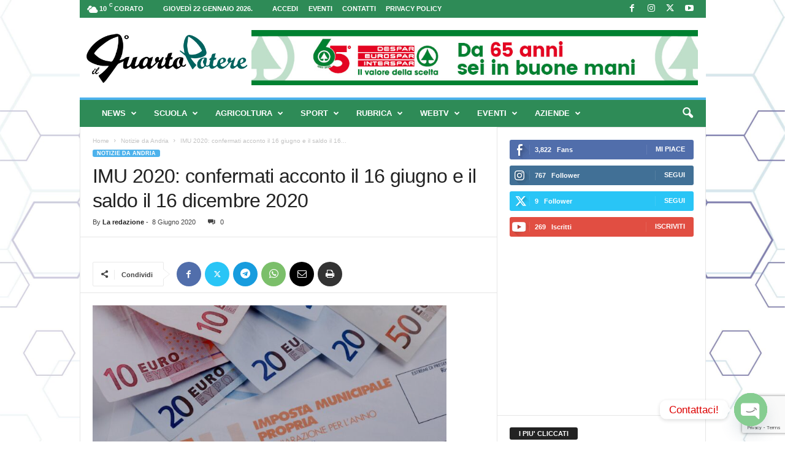

--- FILE ---
content_type: text/html; charset=UTF-8
request_url: https://ilquartopotere.it/notiziie-andria/notizie-da-andria/imu-2020-confermati-acconto-il-16-giugno-e-il-saldo-il-16-dicembre-2020/
body_size: 32600
content:
<!doctype html >
<!--[if IE 8]><html
class=ie8 lang=it-IT> <![endif]-->
<!--[if IE 9]><html
class=ie9 lang=it-IT> <![endif]-->
<!--[if gt IE 8]><!--><html
lang=it-IT> <!--<![endif]--><head><style>img.lazy{min-height:1px}</style><link
href=https://ilquartopotere.it/wp-content/plugins/w3-total-cache/pub/js/lazyload.min.js?x80757 as=script><title>IMU 2020: confermati acconto il 16 giugno e il saldo il 16 dicembre 2020 - Il Quarto Potere</title><meta
charset="UTF-8"><meta
name="viewport" content="width=device-width, initial-scale=1.0"><link
rel=pingback href=https://ilquartopotere.it/xmlrpc.php><meta
name='robots' content='index, follow, max-image-preview:large, max-snippet:-1, max-video-preview:-1'><style>img:is([sizes="auto" i], [sizes^="auto," i]){contain-intrinsic-size:3000px 1500px}</style><link
rel=icon type=image/png href=https://ilquartopotere.it/wp-content/uploads/2018/12/favicon.png?x80757> <script type=text/javascript id=google_gtagjs-js-consent-mode-data-layer>window.dataLayer=window.dataLayer||[];function gtag(){dataLayer.push(arguments);}
gtag('consent','default',{"ad_personalization":"denied","ad_storage":"denied","ad_user_data":"denied","analytics_storage":"denied","functionality_storage":"denied","security_storage":"denied","personalization_storage":"denied","region":["AT","BE","BG","CH","CY","CZ","DE","DK","EE","ES","FI","FR","GB","GR","HR","HU","IE","IS","IT","LI","LT","LU","LV","MT","NL","NO","PL","PT","RO","SE","SI","SK"],"wait_for_update":500});window._googlesitekitConsentCategoryMap={"statistics":["analytics_storage"],"marketing":["ad_storage","ad_user_data","ad_personalization"],"functional":["functionality_storage","security_storage"],"preferences":["personalization_storage"]};window._googlesitekitConsents={"ad_personalization":"denied","ad_storage":"denied","ad_user_data":"denied","analytics_storage":"denied","functionality_storage":"denied","security_storage":"denied","personalization_storage":"denied","region":["AT","BE","BG","CH","CY","CZ","DE","DK","EE","ES","FI","FR","GB","GR","HR","HU","IE","IS","IT","LI","LT","LU","LV","MT","NL","NO","PL","PT","RO","SE","SI","SK"],"wait_for_update":500};</script> <link
rel=canonical href=https://ilquartopotere.it/notiziie-andria/notizie-da-andria/imu-2020-confermati-acconto-il-16-giugno-e-il-saldo-il-16-dicembre-2020/ ><meta
property="og:locale" content="it_IT"><meta
property="og:type" content="article"><meta
property="og:title" content="IMU 2020: confermati acconto il 16 giugno e il saldo il 16 dicembre 2020 - Il Quarto Potere"><meta
property="og:description" content="Le scadenze per pagare l’IMU 2020 &#8211; imposta municipale propria, restano quelle del 16 giugno per l’acconto e del 16 dicembre per il saldo. Il Settore Programmazione Economica Finanziaria – Servizio  Tributi, informa inoltre che i coefficienti per la determinazione della base imponibile non sono stati modificati dalla nuova normativa e sul sito web del [&hellip;]"><meta
property="og:url" content="https://ilquartopotere.it/notiziie-andria/notizie-da-andria/imu-2020-confermati-acconto-il-16-giugno-e-il-saldo-il-16-dicembre-2020/"><meta
property="og:site_name" content="Il Quarto Potere"><meta
property="article:publisher" content="https://www.facebook.com/redazioneilquartopotere/"><meta
property="article:published_time" content="2020-06-08T19:06:54+00:00"><meta
property="article:modified_time" content="2020-06-08T19:07:18+00:00"><meta
property="og:image" content="https://ilquartopotere.it/wp-content/uploads/2020/06/imu.png"><meta
property="og:image:width" content="577"><meta
property="og:image:height" content="354"><meta
property="og:image:type" content="image/png"><meta
name="author" content="La redazione"><meta
name="twitter:card" content="summary_large_image"><meta
name="twitter:label1" content="Scritto da"><meta
name="twitter:data1" content="La redazione"> <script type=application/ld+json class=yoast-schema-graph>{"@context":"https://schema.org","@graph":[{"@type":"Article","@id":"https://ilquartopotere.it/notiziie-andria/notizie-da-andria/imu-2020-confermati-acconto-il-16-giugno-e-il-saldo-il-16-dicembre-2020/#article","isPartOf":{"@id":"https://ilquartopotere.it/notiziie-andria/notizie-da-andria/imu-2020-confermati-acconto-il-16-giugno-e-il-saldo-il-16-dicembre-2020/"},"author":{"name":"La redazione","@id":"https://ilquartopotere.it/#/schema/person/61817f5b40fed7d6adc57777fa0ccfc5"},"headline":"IMU 2020: confermati acconto il 16 giugno e il saldo il 16 dicembre 2020","datePublished":"2020-06-08T19:06:54+00:00","dateModified":"2020-06-08T19:07:18+00:00","mainEntityOfPage":{"@id":"https://ilquartopotere.it/notiziie-andria/notizie-da-andria/imu-2020-confermati-acconto-il-16-giugno-e-il-saldo-il-16-dicembre-2020/"},"wordCount":78,"commentCount":0,"publisher":{"@id":"https://ilquartopotere.it/#organization"},"image":{"@id":"https://ilquartopotere.it/notiziie-andria/notizie-da-andria/imu-2020-confermati-acconto-il-16-giugno-e-il-saldo-il-16-dicembre-2020/#primaryimage"},"thumbnailUrl":"https://ilquartopotere.it/wp-content/uploads/2020/06/imu.png","keywords":["acconto","comune andria","imu 2020","saldo","scadenze"],"articleSection":["Notizie da Andria"],"inLanguage":"it-IT","potentialAction":[{"@type":"CommentAction","name":"Comment","target":["https://ilquartopotere.it/notiziie-andria/notizie-da-andria/imu-2020-confermati-acconto-il-16-giugno-e-il-saldo-il-16-dicembre-2020/#respond"]}]},{"@type":"WebPage","@id":"https://ilquartopotere.it/notiziie-andria/notizie-da-andria/imu-2020-confermati-acconto-il-16-giugno-e-il-saldo-il-16-dicembre-2020/","url":"https://ilquartopotere.it/notiziie-andria/notizie-da-andria/imu-2020-confermati-acconto-il-16-giugno-e-il-saldo-il-16-dicembre-2020/","name":"IMU 2020: confermati acconto il 16 giugno e il saldo il 16 dicembre 2020 - Il Quarto Potere","isPartOf":{"@id":"https://ilquartopotere.it/#website"},"primaryImageOfPage":{"@id":"https://ilquartopotere.it/notiziie-andria/notizie-da-andria/imu-2020-confermati-acconto-il-16-giugno-e-il-saldo-il-16-dicembre-2020/#primaryimage"},"image":{"@id":"https://ilquartopotere.it/notiziie-andria/notizie-da-andria/imu-2020-confermati-acconto-il-16-giugno-e-il-saldo-il-16-dicembre-2020/#primaryimage"},"thumbnailUrl":"https://ilquartopotere.it/wp-content/uploads/2020/06/imu.png","datePublished":"2020-06-08T19:06:54+00:00","dateModified":"2020-06-08T19:07:18+00:00","breadcrumb":{"@id":"https://ilquartopotere.it/notiziie-andria/notizie-da-andria/imu-2020-confermati-acconto-il-16-giugno-e-il-saldo-il-16-dicembre-2020/#breadcrumb"},"inLanguage":"it-IT","potentialAction":[{"@type":"ReadAction","target":["https://ilquartopotere.it/notiziie-andria/notizie-da-andria/imu-2020-confermati-acconto-il-16-giugno-e-il-saldo-il-16-dicembre-2020/"]}]},{"@type":"ImageObject","inLanguage":"it-IT","@id":"https://ilquartopotere.it/notiziie-andria/notizie-da-andria/imu-2020-confermati-acconto-il-16-giugno-e-il-saldo-il-16-dicembre-2020/#primaryimage","url":"https://ilquartopotere.it/wp-content/uploads/2020/06/imu.png","contentUrl":"https://ilquartopotere.it/wp-content/uploads/2020/06/imu.png","width":577,"height":354},{"@type":"BreadcrumbList","@id":"https://ilquartopotere.it/notiziie-andria/notizie-da-andria/imu-2020-confermati-acconto-il-16-giugno-e-il-saldo-il-16-dicembre-2020/#breadcrumb","itemListElement":[{"@type":"ListItem","position":1,"name":"Home","item":"https://ilquartopotere.it/"},{"@type":"ListItem","position":2,"name":"IMU 2020: confermati acconto il 16 giugno e il saldo il 16 dicembre 2020"}]},{"@type":"WebSite","@id":"https://ilquartopotere.it/#website","url":"https://ilquartopotere.it/","name":"Il Quarto Potere","description":"Le notizie sotto un&#039;altra luce","publisher":{"@id":"https://ilquartopotere.it/#organization"},"potentialAction":[{"@type":"SearchAction","target":{"@type":"EntryPoint","urlTemplate":"https://ilquartopotere.it/?s={search_term_string}"},"query-input":{"@type":"PropertyValueSpecification","valueRequired":true,"valueName":"search_term_string"}}],"inLanguage":"it-IT"},{"@type":"Organization","@id":"https://ilquartopotere.it/#organization","name":"Il Quarto Potere","url":"https://ilquartopotere.it/","logo":{"@type":"ImageObject","inLanguage":"it-IT","@id":"https://ilquartopotere.it/#/schema/logo/image/","url":"https://ilquartopotere.it/wp-content/uploads/2018/12/quarto-potere.png","contentUrl":"https://ilquartopotere.it/wp-content/uploads/2018/12/quarto-potere.png","width":1800,"height":625,"caption":"Il Quarto Potere"},"image":{"@id":"https://ilquartopotere.it/#/schema/logo/image/"},"sameAs":["https://www.facebook.com/redazioneilquartopotere/","https://www.instagram.com/ilquartopotere/"]},{"@type":"Person","@id":"https://ilquartopotere.it/#/schema/person/61817f5b40fed7d6adc57777fa0ccfc5","name":"La redazione","image":{"@type":"ImageObject","inLanguage":"it-IT","@id":"https://ilquartopotere.it/#/schema/person/image/","url":"https://ilquartopotere.it/wp-content/uploads/2020/05/8658C46E-F4BB-4A6F-BED0-B81B378ABF0A-150x150.jpeg","contentUrl":"https://ilquartopotere.it/wp-content/uploads/2020/05/8658C46E-F4BB-4A6F-BED0-B81B378ABF0A-150x150.jpeg","caption":"La redazione"},"url":"https://ilquartopotere.it/author/il4potere/"}]}</script> <link
rel=dns-prefetch href=//public.tockify.com><link
rel=dns-prefetch href=//www.googletagmanager.com><link
rel=alternate type=application/rss+xml title="Il Quarto Potere &raquo; Feed" href=https://ilquartopotere.it/feed/ ><link
rel=alternate type=application/rss+xml title="Il Quarto Potere &raquo; Feed dei commenti" href=https://ilquartopotere.it/comments/feed/ ><link
rel=alternate type=application/rss+xml title="Il Quarto Potere &raquo; IMU 2020: confermati acconto il 16 giugno e il saldo il 16 dicembre 2020 Feed dei commenti" href=https://ilquartopotere.it/notiziie-andria/notizie-da-andria/imu-2020-confermati-acconto-il-16-giugno-e-il-saldo-il-16-dicembre-2020/feed/ > <script type=text/javascript>/*<![CDATA[*/window._wpemojiSettings={"baseUrl":"https:\/\/s.w.org\/images\/core\/emoji\/16.0.1\/72x72\/","ext":".png","svgUrl":"https:\/\/s.w.org\/images\/core\/emoji\/16.0.1\/svg\/","svgExt":".svg","source":{"concatemoji":"https:\/\/ilquartopotere.it\/wp-includes\/js\/wp-emoji-release.min.js?ver=6.8.3"}};
/*! This file is auto-generated */
!function(s,n){var o,i,e;function c(e){try{var t={supportTests:e,timestamp:(new Date).valueOf()};sessionStorage.setItem(o,JSON.stringify(t))}catch(e){}}function p(e,t,n){e.clearRect(0,0,e.canvas.width,e.canvas.height),e.fillText(t,0,0);var t=new Uint32Array(e.getImageData(0,0,e.canvas.width,e.canvas.height).data),a=(e.clearRect(0,0,e.canvas.width,e.canvas.height),e.fillText(n,0,0),new Uint32Array(e.getImageData(0,0,e.canvas.width,e.canvas.height).data));return t.every(function(e,t){return e===a[t]})}function u(e,t){e.clearRect(0,0,e.canvas.width,e.canvas.height),e.fillText(t,0,0);for(var n=e.getImageData(16,16,1,1),a=0;a<n.data.length;a++)if(0!==n.data[a])return!1;return!0}function f(e,t,n,a){switch(t){case"flag":return n(e,"\ud83c\udff3\ufe0f\u200d\u26a7\ufe0f","\ud83c\udff3\ufe0f\u200b\u26a7\ufe0f")?!1:!n(e,"\ud83c\udde8\ud83c\uddf6","\ud83c\udde8\u200b\ud83c\uddf6")&&!n(e,"\ud83c\udff4\udb40\udc67\udb40\udc62\udb40\udc65\udb40\udc6e\udb40\udc67\udb40\udc7f","\ud83c\udff4\u200b\udb40\udc67\u200b\udb40\udc62\u200b\udb40\udc65\u200b\udb40\udc6e\u200b\udb40\udc67\u200b\udb40\udc7f");case"emoji":return!a(e,"\ud83e\udedf")}return!1}function g(e,t,n,a){var r="undefined"!=typeof WorkerGlobalScope&&self instanceof WorkerGlobalScope?new OffscreenCanvas(300,150):s.createElement("canvas"),o=r.getContext("2d",{willReadFrequently:!0}),i=(o.textBaseline="top",o.font="600 32px Arial",{});return e.forEach(function(e){i[e]=t(o,e,n,a)}),i}function t(e){var t=s.createElement("script");t.src=e,t.defer=!0,s.head.appendChild(t)}"undefined"!=typeof Promise&&(o="wpEmojiSettingsSupports",i=["flag","emoji"],n.supports={everything:!0,everythingExceptFlag:!0},e=new Promise(function(e){s.addEventListener("DOMContentLoaded",e,{once:!0})}),new Promise(function(t){var n=function(){try{var e=JSON.parse(sessionStorage.getItem(o));if("object"==typeof e&&"number"==typeof e.timestamp&&(new Date).valueOf()<e.timestamp+604800&&"object"==typeof e.supportTests)return e.supportTests}catch(e){}return null}();if(!n){if("undefined"!=typeof Worker&&"undefined"!=typeof OffscreenCanvas&&"undefined"!=typeof URL&&URL.createObjectURL&&"undefined"!=typeof Blob)try{var e="postMessage("+g.toString()+"("+[JSON.stringify(i),f.toString(),p.toString(),u.toString()].join(",")+"));",a=new Blob([e],{type:"text/javascript"}),r=new Worker(URL.createObjectURL(a),{name:"wpTestEmojiSupports"});return void(r.onmessage=function(e){c(n=e.data),r.terminate(),t(n)})}catch(e){}c(n=g(i,f,p,u))}t(n)}).then(function(e){for(var t in e)n.supports[t]=e[t],n.supports.everything=n.supports.everything&&n.supports[t],"flag"!==t&&(n.supports.everythingExceptFlag=n.supports.everythingExceptFlag&&n.supports[t]);n.supports.everythingExceptFlag=n.supports.everythingExceptFlag&&!n.supports.flag,n.DOMReady=!1,n.readyCallback=function(){n.DOMReady=!0}}).then(function(){return e}).then(function(){var e;n.supports.everything||(n.readyCallback(),(e=n.source||{}).concatemoji?t(e.concatemoji):e.wpemoji&&e.twemoji&&(t(e.twemoji),t(e.wpemoji)))}))}((window,document),window._wpemojiSettings);/*]]>*/</script> <style id=wp-emoji-styles-inline-css type=text/css>img.wp-smiley,img.emoji{display:inline !important;border:none !important;box-shadow:none !important;height:1em !important;width:1em !important;margin:0
0.07em !important;vertical-align:-0.1em !important;background:none !important;padding:0
!important}</style><link
rel=stylesheet href=https://ilquartopotere.it/wp-content/cache/minify/a5ff7.css?x80757 media=all><style id=classic-theme-styles-inline-css type=text/css>/*! This file is auto-generated */
.wp-block-button__link{color:#fff;background-color:#32373c;border-radius:9999px;box-shadow:none;text-decoration:none;padding:calc(.667em + 2px) calc(1.333em + 2px);font-size:1.125em}.wp-block-file__button{background:#32373c;color:#fff;text-decoration:none}</style><style id=global-styles-inline-css type=text/css>/*<![CDATA[*/:root{--wp--preset--aspect-ratio--square:1;--wp--preset--aspect-ratio--4-3:4/3;--wp--preset--aspect-ratio--3-4:3/4;--wp--preset--aspect-ratio--3-2:3/2;--wp--preset--aspect-ratio--2-3:2/3;--wp--preset--aspect-ratio--16-9:16/9;--wp--preset--aspect-ratio--9-16:9/16;--wp--preset--color--black:#000;--wp--preset--color--cyan-bluish-gray:#abb8c3;--wp--preset--color--white:#fff;--wp--preset--color--pale-pink:#f78da7;--wp--preset--color--vivid-red:#cf2e2e;--wp--preset--color--luminous-vivid-orange:#ff6900;--wp--preset--color--luminous-vivid-amber:#fcb900;--wp--preset--color--light-green-cyan:#7bdcb5;--wp--preset--color--vivid-green-cyan:#00d084;--wp--preset--color--pale-cyan-blue:#8ed1fc;--wp--preset--color--vivid-cyan-blue:#0693e3;--wp--preset--color--vivid-purple:#9b51e0;--wp--preset--gradient--vivid-cyan-blue-to-vivid-purple:linear-gradient(135deg,rgba(6,147,227,1) 0%,rgb(155,81,224) 100%);--wp--preset--gradient--light-green-cyan-to-vivid-green-cyan:linear-gradient(135deg,rgb(122,220,180) 0%,rgb(0,208,130) 100%);--wp--preset--gradient--luminous-vivid-amber-to-luminous-vivid-orange:linear-gradient(135deg,rgba(252,185,0,1) 0%,rgba(255,105,0,1) 100%);--wp--preset--gradient--luminous-vivid-orange-to-vivid-red:linear-gradient(135deg,rgba(255,105,0,1) 0%,rgb(207,46,46) 100%);--wp--preset--gradient--very-light-gray-to-cyan-bluish-gray:linear-gradient(135deg,rgb(238,238,238) 0%,rgb(169,184,195) 100%);--wp--preset--gradient--cool-to-warm-spectrum:linear-gradient(135deg,rgb(74,234,220) 0%,rgb(151,120,209) 20%,rgb(207,42,186) 40%,rgb(238,44,130) 60%,rgb(251,105,98) 80%,rgb(254,248,76) 100%);--wp--preset--gradient--blush-light-purple:linear-gradient(135deg,rgb(255,206,236) 0%,rgb(152,150,240) 100%);--wp--preset--gradient--blush-bordeaux:linear-gradient(135deg,rgb(254,205,165) 0%,rgb(254,45,45) 50%,rgb(107,0,62) 100%);--wp--preset--gradient--luminous-dusk:linear-gradient(135deg,rgb(255,203,112) 0%,rgb(199,81,192) 50%,rgb(65,88,208) 100%);--wp--preset--gradient--pale-ocean:linear-gradient(135deg,rgb(255,245,203) 0%,rgb(182,227,212) 50%,rgb(51,167,181) 100%);--wp--preset--gradient--electric-grass:linear-gradient(135deg,rgb(202,248,128) 0%,rgb(113,206,126) 100%);--wp--preset--gradient--midnight:linear-gradient(135deg,rgb(2,3,129) 0%,rgb(40,116,252) 100%);--wp--preset--font-size--small:10px;--wp--preset--font-size--medium:20px;--wp--preset--font-size--large:30px;--wp--preset--font-size--x-large:42px;--wp--preset--font-size--regular:14px;--wp--preset--font-size--larger:48px;--wp--preset--spacing--20:0.44rem;--wp--preset--spacing--30:0.67rem;--wp--preset--spacing--40:1rem;--wp--preset--spacing--50:1.5rem;--wp--preset--spacing--60:2.25rem;--wp--preset--spacing--70:3.38rem;--wp--preset--spacing--80:5.06rem;--wp--preset--shadow--natural:6px 6px 9px rgba(0, 0, 0, 0.2);--wp--preset--shadow--deep:12px 12px 50px rgba(0, 0, 0, 0.4);--wp--preset--shadow--sharp:6px 6px 0px rgba(0, 0, 0, 0.2);--wp--preset--shadow--outlined:6px 6px 0px -3px rgba(255, 255, 255, 1), 6px 6px rgba(0, 0, 0, 1);--wp--preset--shadow--crisp:6px 6px 0px rgba(0, 0, 0, 1)}:where(.is-layout-flex){gap:0.5em}:where(.is-layout-grid){gap:0.5em}body .is-layout-flex{display:flex}.is-layout-flex{flex-wrap:wrap;align-items:center}.is-layout-flex>:is(*,div){margin:0}body .is-layout-grid{display:grid}.is-layout-grid>:is(*,div){margin:0}:where(.wp-block-columns.is-layout-flex){gap:2em}:where(.wp-block-columns.is-layout-grid){gap:2em}:where(.wp-block-post-template.is-layout-flex){gap:1.25em}:where(.wp-block-post-template.is-layout-grid){gap:1.25em}.has-black-color{color:var(--wp--preset--color--black) !important}.has-cyan-bluish-gray-color{color:var(--wp--preset--color--cyan-bluish-gray) !important}.has-white-color{color:var(--wp--preset--color--white) !important}.has-pale-pink-color{color:var(--wp--preset--color--pale-pink) !important}.has-vivid-red-color{color:var(--wp--preset--color--vivid-red) !important}.has-luminous-vivid-orange-color{color:var(--wp--preset--color--luminous-vivid-orange) !important}.has-luminous-vivid-amber-color{color:var(--wp--preset--color--luminous-vivid-amber) !important}.has-light-green-cyan-color{color:var(--wp--preset--color--light-green-cyan) !important}.has-vivid-green-cyan-color{color:var(--wp--preset--color--vivid-green-cyan) !important}.has-pale-cyan-blue-color{color:var(--wp--preset--color--pale-cyan-blue) !important}.has-vivid-cyan-blue-color{color:var(--wp--preset--color--vivid-cyan-blue) !important}.has-vivid-purple-color{color:var(--wp--preset--color--vivid-purple) !important}.has-black-background-color{background-color:var(--wp--preset--color--black) !important}.has-cyan-bluish-gray-background-color{background-color:var(--wp--preset--color--cyan-bluish-gray) !important}.has-white-background-color{background-color:var(--wp--preset--color--white) !important}.has-pale-pink-background-color{background-color:var(--wp--preset--color--pale-pink) !important}.has-vivid-red-background-color{background-color:var(--wp--preset--color--vivid-red) !important}.has-luminous-vivid-orange-background-color{background-color:var(--wp--preset--color--luminous-vivid-orange) !important}.has-luminous-vivid-amber-background-color{background-color:var(--wp--preset--color--luminous-vivid-amber) !important}.has-light-green-cyan-background-color{background-color:var(--wp--preset--color--light-green-cyan) !important}.has-vivid-green-cyan-background-color{background-color:var(--wp--preset--color--vivid-green-cyan) !important}.has-pale-cyan-blue-background-color{background-color:var(--wp--preset--color--pale-cyan-blue) !important}.has-vivid-cyan-blue-background-color{background-color:var(--wp--preset--color--vivid-cyan-blue) !important}.has-vivid-purple-background-color{background-color:var(--wp--preset--color--vivid-purple) !important}.has-black-border-color{border-color:var(--wp--preset--color--black) !important}.has-cyan-bluish-gray-border-color{border-color:var(--wp--preset--color--cyan-bluish-gray) !important}.has-white-border-color{border-color:var(--wp--preset--color--white) !important}.has-pale-pink-border-color{border-color:var(--wp--preset--color--pale-pink) !important}.has-vivid-red-border-color{border-color:var(--wp--preset--color--vivid-red) !important}.has-luminous-vivid-orange-border-color{border-color:var(--wp--preset--color--luminous-vivid-orange) !important}.has-luminous-vivid-amber-border-color{border-color:var(--wp--preset--color--luminous-vivid-amber) !important}.has-light-green-cyan-border-color{border-color:var(--wp--preset--color--light-green-cyan) !important}.has-vivid-green-cyan-border-color{border-color:var(--wp--preset--color--vivid-green-cyan) !important}.has-pale-cyan-blue-border-color{border-color:var(--wp--preset--color--pale-cyan-blue) !important}.has-vivid-cyan-blue-border-color{border-color:var(--wp--preset--color--vivid-cyan-blue) !important}.has-vivid-purple-border-color{border-color:var(--wp--preset--color--vivid-purple) !important}.has-vivid-cyan-blue-to-vivid-purple-gradient-background{background:var(--wp--preset--gradient--vivid-cyan-blue-to-vivid-purple) !important}.has-light-green-cyan-to-vivid-green-cyan-gradient-background{background:var(--wp--preset--gradient--light-green-cyan-to-vivid-green-cyan) !important}.has-luminous-vivid-amber-to-luminous-vivid-orange-gradient-background{background:var(--wp--preset--gradient--luminous-vivid-amber-to-luminous-vivid-orange) !important}.has-luminous-vivid-orange-to-vivid-red-gradient-background{background:var(--wp--preset--gradient--luminous-vivid-orange-to-vivid-red) !important}.has-very-light-gray-to-cyan-bluish-gray-gradient-background{background:var(--wp--preset--gradient--very-light-gray-to-cyan-bluish-gray) !important}.has-cool-to-warm-spectrum-gradient-background{background:var(--wp--preset--gradient--cool-to-warm-spectrum) !important}.has-blush-light-purple-gradient-background{background:var(--wp--preset--gradient--blush-light-purple) !important}.has-blush-bordeaux-gradient-background{background:var(--wp--preset--gradient--blush-bordeaux) !important}.has-luminous-dusk-gradient-background{background:var(--wp--preset--gradient--luminous-dusk) !important}.has-pale-ocean-gradient-background{background:var(--wp--preset--gradient--pale-ocean) !important}.has-electric-grass-gradient-background{background:var(--wp--preset--gradient--electric-grass) !important}.has-midnight-gradient-background{background:var(--wp--preset--gradient--midnight) !important}.has-small-font-size{font-size:var(--wp--preset--font-size--small) !important}.has-medium-font-size{font-size:var(--wp--preset--font-size--medium) !important}.has-large-font-size{font-size:var(--wp--preset--font-size--large) !important}.has-x-large-font-size{font-size:var(--wp--preset--font-size--x-large) !important}:where(.wp-block-post-template.is-layout-flex){gap:1.25em}:where(.wp-block-post-template.is-layout-grid){gap:1.25em}:where(.wp-block-columns.is-layout-flex){gap:2em}:where(.wp-block-columns.is-layout-grid){gap:2em}:root :where(.wp-block-pullquote){font-size:1.5em;line-height:1.6}/*]]>*/</style><link
rel=stylesheet href=https://ilquartopotere.it/wp-content/cache/minify/0e3ba.css?x80757 media=all><style id=td-theme-inline-css type=text/css>@media (max-width: 767px){.td-header-desktop-wrap{display:none}}@media (min-width: 767px){.td-header-mobile-wrap{display:none}}</style><link
rel=stylesheet href=https://ilquartopotere.it/wp-content/cache/minify/9c381.css?x80757 media=all> <script src=https://ilquartopotere.it/wp-content/cache/minify/a802d.js?x80757></script> 
 <script type=text/javascript src="https://www.googletagmanager.com/gtag/js?id=GT-K46NPF9" id=google_gtagjs-js async></script> <script type=text/javascript id=google_gtagjs-js-after>window.dataLayer=window.dataLayer||[];function gtag(){dataLayer.push(arguments);}
gtag("set","linker",{"domains":["ilquartopotere.it"]});gtag("js",new Date());gtag("set","developer_id.dZTNiMT",true);gtag("config","GT-K46NPF9");window._googlesitekit=window._googlesitekit||{};window._googlesitekit.throttledEvents=[];window._googlesitekit.gtagEvent=(name,data)=>{var key=JSON.stringify({name,data});if(!!window._googlesitekit.throttledEvents[key]){return;}window._googlesitekit.throttledEvents[key]=true;setTimeout(()=>{delete window._googlesitekit.throttledEvents[key];},5);gtag("event",name,{...data,event_source:"site-kit"});};</script> <script></script><link
rel=https://api.w.org/ href=https://ilquartopotere.it/wp-json/ ><link
rel=alternate title=JSON type=application/json href=https://ilquartopotere.it/wp-json/wp/v2/posts/5882><link
rel=EditURI type=application/rsd+xml title=RSD href=https://ilquartopotere.it/xmlrpc.php?rsd><meta
name="generator" content="WordPress 6.8.3"><link
rel=shortlink href='https://ilquartopotere.it/?p=5882'><link
rel=alternate title="oEmbed (JSON)" type=application/json+oembed href="https://ilquartopotere.it/wp-json/oembed/1.0/embed?url=https%3A%2F%2Filquartopotere.it%2Fnotiziie-andria%2Fnotizie-da-andria%2Fimu-2020-confermati-acconto-il-16-giugno-e-il-saldo-il-16-dicembre-2020%2F"><link
rel=alternate title="oEmbed (XML)" type=text/xml+oembed href="https://ilquartopotere.it/wp-json/oembed/1.0/embed?url=https%3A%2F%2Filquartopotere.it%2Fnotiziie-andria%2Fnotizie-da-andria%2Fimu-2020-confermati-acconto-il-16-giugno-e-il-saldo-il-16-dicembre-2020%2F&#038;format=xml"><style type=text/css media=screen>.g{margin:0px;padding:0px;overflow:hidden;line-height:1;zoom:1}.g
img{height:auto}.g-col{position:relative;float:left}.g-col:first-child{margin-left:0}.g-col:last-child{margin-right:0}.g-1{margin:0px
0px 0px 0px;width:100%;max-width:728px;height:100%;max-height:90px}.g-2{margin:10px
0px 10px 0px;width:100%;max-width:125px;height:100%;max-height:125px}.g-3{margin:0px
0px 0px 0px;width:100%;max-width:300px;height:100%;max-height:500px}.g-4{margin:0px
0px 0px 0px;width:100%;max-width:1000px;height:100%;max-height:300px}.g-5{margin:0px
0px 0px 0px;width:100%;max-width:600px;height:100%;max-height:350px}.g-6{margin:0px
0px 0px 0px;width:100%;max-width:1000px;height:100%;max-height:1000px}.g-7{margin:0px
0px 0px 0px;width:100%;max-width:970px;height:100%;max-height:250px}@media only screen and (max-width: 480px){.g-col,.g-dyn,.g-single{width:100%;margin-left:0;margin-right:0}}</style><meta
name="generator" content="Site Kit by Google 1.170.0"><meta
name="generator" content="Powered by WPBakery Page Builder - drag and drop page builder for WordPress."> <script type=text/javascript id=td-generated-header-js>var tdBlocksArray=[];function tdBlock(){this.id='';this.block_type=1;this.atts='';this.td_column_number='';this.td_current_page=1;this.post_count=0;this.found_posts=0;this.max_num_pages=0;this.td_filter_value='';this.is_ajax_running=false;this.td_user_action='';this.header_color='';this.ajax_pagination_infinite_stop='';}
(function(){var htmlTag=document.getElementsByTagName("html")[0];if(navigator.userAgent.indexOf("MSIE 10.0")>-1){htmlTag.className+=' ie10';}
if(!!navigator.userAgent.match(/Trident.*rv\:11\./)){htmlTag.className+=' ie11';}
if(navigator.userAgent.indexOf("Edge")>-1){htmlTag.className+=' ieEdge';}
if(/(iPad|iPhone|iPod)/g.test(navigator.userAgent)){htmlTag.className+=' td-md-is-ios';}
var user_agent=navigator.userAgent.toLowerCase();if(user_agent.indexOf("android")>-1){htmlTag.className+=' td-md-is-android';}
if(-1!==navigator.userAgent.indexOf('Mac OS X')){htmlTag.className+=' td-md-is-os-x';}
if(/chrom(e|ium)/.test(navigator.userAgent.toLowerCase())){htmlTag.className+=' td-md-is-chrome';}
if(-1!==navigator.userAgent.indexOf('Firefox')){htmlTag.className+=' td-md-is-firefox';}
if(-1!==navigator.userAgent.indexOf('Safari')&&-1===navigator.userAgent.indexOf('Chrome')){htmlTag.className+=' td-md-is-safari';}
if(-1!==navigator.userAgent.indexOf('IEMobile')){htmlTag.className+=' td-md-is-iemobile';}})();var tdLocalCache={};(function(){"use strict";tdLocalCache={data:{},remove:function(resource_id){delete tdLocalCache.data[resource_id];},exist:function(resource_id){return tdLocalCache.data.hasOwnProperty(resource_id)&&tdLocalCache.data[resource_id]!==null;},get:function(resource_id){return tdLocalCache.data[resource_id];},set:function(resource_id,cachedData){tdLocalCache.remove(resource_id);tdLocalCache.data[resource_id]=cachedData;}};})();var td_viewport_interval_list=[{"limitBottom":767,"sidebarWidth":251},{"limitBottom":1023,"sidebarWidth":339}];var tds_general_modal_image="yes";var tdc_is_installed="yes";var td_ajax_url="https:\/\/ilquartopotere.it\/wp-admin\/admin-ajax.php?td_theme_name=Newsmag&v=5.4.3.3";var td_get_template_directory_uri="https:\/\/ilquartopotere.it\/wp-content\/plugins\/td-composer\/legacy\/common";var tds_snap_menu="smart_snap_always";var tds_logo_on_sticky="show";var tds_header_style="";var td_please_wait="Per favore attendi...";var td_email_user_pass_incorrect="Utente o password errata!";var td_email_user_incorrect="Email o Username errati!";var td_email_incorrect="Email non corretta!";var td_user_incorrect="Username incorrect!";var td_email_user_empty="Email or username empty!";var td_pass_empty="Pass empty!";var td_pass_pattern_incorrect="Invalid Pass Pattern!";var td_retype_pass_incorrect="Retyped Pass incorrect!";var tds_more_articles_on_post_enable="";var tds_more_articles_on_post_time_to_wait="";var tds_more_articles_on_post_pages_distance_from_top=0;var tds_captcha="";var tds_theme_color_site_wide="#4db2ec";var tds_smart_sidebar="enabled";var tdThemeName="Newsmag";var tdThemeNameWl="Newsmag";var td_magnific_popup_translation_tPrev="Precedente (Freccia Sinistra)";var td_magnific_popup_translation_tNext="Successivo (tasto freccia destra)";var td_magnific_popup_translation_tCounter="%curr% di %total%";var td_magnific_popup_translation_ajax_tError="Il contenuto di %url% non pu\u00f2 essere caricato.";var td_magnific_popup_translation_image_tError="L'immagine #%curr% non pu\u00f2 essere caricata";var tdBlockNonce="1a3835f42d";var tdMobileMenu="enabled";var tdMobileSearch="enabled";var tdDateNamesI18n={"month_names":["Gennaio","Febbraio","Marzo","Aprile","Maggio","Giugno","Luglio","Agosto","Settembre","Ottobre","Novembre","Dicembre"],"month_names_short":["Gen","Feb","Mar","Apr","Mag","Giu","Lug","Ago","Set","Ott","Nov","Dic"],"day_names":["domenica","luned\u00ec","marted\u00ec","mercoled\u00ec","gioved\u00ec","venerd\u00ec","sabato"],"day_names_short":["Dom","Lun","Mar","Mer","Gio","Ven","Sab"]};var td_deploy_mode="deploy";var td_ad_background_click_link="";var td_ad_background_click_target="";</script> <style>.td-pb-row [class*="td-pb-span"],
.td-pb-border-top,
.page-template-page-title-sidebar-php .td-page-content > .wpb_row:first-child,
.td-post-sharing,
.td-post-content,
.td-post-next-prev,
.author-box-wrap,
.td-comments-title-wrap,
.comment-list,
.comment-respond,
.td-post-template-5 header,
.td-container,
.wpb_content_element,
.wpb_column,
.wpb_row,
.white-menu .td-header-container .td-header-main-menu,
.td-post-template-1 .td-post-content,
.td-post-template-4 .td-post-sharing-top,
.td-header-style-6 .td-header-header .td-make-full,
#disqus_thread,
.page-template-page-pagebuilder-title-php .td-page-content>.wpb_row:first-child,.td-footer-container:before{border-color:#e6e6e6}.td-top-border{border-color:#e6e6e6 !important}.td-container-border:after,
.td-next-prev-separator,
.td-container .td-pb-row .wpb_column:before,
.td-container-border:before,
.td-main-content:before,
.td-main-sidebar:before,
.td-pb-row .td-pb-span4:nth-of-type(3):after,
.td-pb-row .td-pb-span4:nth-last-of-type(3):after{background-color:#e6e6e6}@media (max-width: 767px){.white-menu .td-header-main-menu{border-color:#e6e6e6}}.td-header-top-menu,
.td-header-wrap .td-top-menu-full{background-color:#2e8b57}.td-header-style-1 .td-header-top-menu,
.td-header-style-2 .td-top-bar-container,
.td-header-style-7 .td-header-top-menu{padding:0
12px;top:0}.td-header-sp-top-menu .top-header-menu > li > a,
.td-header-sp-top-menu .td_data_time,
.td-subscription-active .td-header-sp-top-menu .tds_menu_login .tdw-wml-user,
.td-header-sp-top-menu .td-weather-top-widget{color:#fff}.td-header-sp-top-widget .td-social-icon-wrap
i{color:#fff}.td-header-main-menu{background-color:#2e8b57}.td-header-row.td-header-header{background-color:#fff}.td-header-style-1 .td-header-top-menu{padding:0
12px;top:0}@media (min-width: 1024px){.td-header-style-1 .td-header-header{padding:0
6px}}.td-header-style-6 .td-header-header .td-make-full{border-bottom:0}@media (max-height: 768px){.td-header-style-6 .td-header-sp-rec{margin-right:7px}.td-header-style-6 .td-header-sp-logo{margin-left:7px}}.td-menu-background:before,.td-search-background:before{background:rgba(0,0,0,0.5);background:-moz-linear-gradient(top, rgba(0,0,0,0.5) 0%, rgba(0,0,0,0.6) 100%);background:-webkit-gradient(left top, left bottom, color-stop(0%, rgba(0,0,0,0.5)), color-stop(100%, rgba(0,0,0,0.6)));background:-webkit-linear-gradient(top, rgba(0,0,0,0.5) 0%, rgba(0,0,0,0.6) 100%);background:-o-linear-gradient(top, rgba(0,0,0,0.5) 0%, @mobileu_gradient_two_mob 100%);background:-ms-linear-gradient(top, rgba(0,0,0,0.5) 0%, rgba(0,0,0,0.6) 100%);background:linear-gradient(to bottom, rgba(0,0,0,0.5) 0%, rgba(0,0,0,0.6) 100%);filter:progid:DXImageTransform.Microsoft.gradient( startColorstr='rgba(0,0,0,0.5)', endColorstr='rgba(0,0,0,0.6)', GradientType=0 )}.white-popup-block:before{background-image:url('https://ilquartopotere.it/wp-content/uploads/2021/09/17373-1-scaled.jpg')}.sf-menu>.td-menu-item>a{font-size:13px}.td-footer-container::before{background-size:cover}.td-footer-container::before{opacity:0.1}</style> <script async src="https://www.googletagmanager.com/gtag/js?id=UA-131136853-1"></script> <script>window.dataLayer=window.dataLayer||[];function gtag(){dataLayer.push(arguments);}
gtag('js',new Date());gtag('config','UA-131136853-1');</script> <script type=application/ld+json>{"@context":"https://schema.org","@type":"BreadcrumbList","itemListElement":[{"@type":"ListItem","position":1,"item":{"@type":"WebSite","@id":"https://ilquartopotere.it/","name":"Home"}},{"@type":"ListItem","position":2,"item":{"@type":"WebPage","@id":"https://ilquartopotere.it/category/notiziie-andria/notizie-da-andria/","name":"Notizie da Andria"}},{"@type":"ListItem","position":3,"item":{"@type":"WebPage","@id":"https://ilquartopotere.it/notiziie-andria/notizie-da-andria/imu-2020-confermati-acconto-il-16-giugno-e-il-saldo-il-16-dicembre-2020/","name":"IMU 2020: confermati acconto il 16 giugno e il saldo il 16..."}}]}</script> <link
rel=icon href=https://ilquartopotere.it/wp-content/uploads/2018/12/cropped-icona_512-32x32.png?x80757 sizes=32x32><link
rel=icon href=https://ilquartopotere.it/wp-content/uploads/2018/12/cropped-icona_512-192x192.png?x80757 sizes=192x192><link
rel=apple-touch-icon href=https://ilquartopotere.it/wp-content/uploads/2018/12/cropped-icona_512-180x180.png?x80757><meta
name="msapplication-TileImage" content="https://ilquartopotere.it/wp-content/uploads/2018/12/cropped-icona_512-270x270.png">
<noscript><style>.wpb_animate_when_almost_visible{opacity:1}</style></noscript><style id=tdw-css-placeholder></style></head><body
class="wp-singular post-template-default single single-post postid-5882 single-format-standard wp-theme-Newsmag imu-2020-confermati-acconto-il-16-giugno-e-il-saldo-il-16-dicembre-2020 global-block-template-1 wpb-js-composer js-comp-ver-8.7.2 vc_responsive td-boxed-layout" itemscope=itemscope itemtype=https://schema.org/WebPage><div
class="td-scroll-up  td-hide-scroll-up-on-mob"  style=display:none;><i
class=td-icon-menu-up></i></div><div
class=td-menu-background></div><div
id=td-mobile-nav><div
class=td-mobile-container><div
class=td-menu-socials-wrap><div
class=td-menu-socials>
<span
class=td-social-icon-wrap>
<a
target=_blank rel=noopener href=https://www.facebook.com/ilQuartoPotere.it title=Facebook>
<i
class="td-icon-font td-icon-facebook"></i>
<span
style="display: none">Facebook</span>
</a>
</span>
<span
class=td-social-icon-wrap>
<a
target=_blank rel=noopener href=https://www.instagram.com/ilquartopotere/ title=Instagram>
<i
class="td-icon-font td-icon-instagram"></i>
<span
style="display: none">Instagram</span>
</a>
</span>
<span
class=td-social-icon-wrap>
<a
target=_blank rel=noopener href="https://twitter.com/PotereIl?lang=it" title=Twitter>
<i
class="td-icon-font td-icon-twitter"></i>
<span
style="display: none">Twitter</span>
</a>
</span>
<span
class=td-social-icon-wrap>
<a
target=_blank rel=noopener href=https://www.youtube.com/channhttps://www.youtube.com/channel/UCw1QyKsvKfMxwX7BQ0UjjgQ title=Youtube>
<i
class="td-icon-font td-icon-youtube"></i>
<span
style="display: none">Youtube</span>
</a>
</span></div><div
class=td-mobile-close>
<span><i
class=td-icon-close-mobile></i></span></div></div><div
class=td-menu-login-section><div
class=td-guest-wrap><div
class=td-menu-login><a
id=login-link-mob>Registrati</a></div></div></div><div
class=td-mobile-content><div
class=menu-td-demo-header-menu-container><ul
id=menu-td-demo-header-menu class=td-mobile-main-menu><li
id=menu-item-7307 class="menu-item menu-item-type-custom menu-item-object-custom menu-item-home menu-item-first menu-item-has-children menu-item-7307"><a
href=https://ilquartopotere.it>News<i
class="td-icon-menu-right td-element-after"></i></a><ul
class=sub-menu>
<li
id=menu-item-0 class=menu-item-0><a
href=https://ilquartopotere.it/category/news/ambiente/ >Ambiente</a></li>
<li
class=menu-item-0><a
href=https://ilquartopotere.it/category/news/cronaca/ >Cronaca</a></li>
<li
class=menu-item-0><a
href=https://ilquartopotere.it/category/news/economia/ >Economia</a></li>
<li
class=menu-item-0><a
href=https://ilquartopotere.it/category/news/politica/ >Politica</a></li>
<li
class=menu-item-0><a
href=https://ilquartopotere.it/category/news/salute/ >Salute</a></li></ul>
</li>
<li
id=menu-item-7301 class="menu-item menu-item-type-taxonomy menu-item-object-category menu-item-7301"><a
href=https://ilquartopotere.it/category/scuola/ >Scuola</a></li>
<li
id=menu-item-7302 class="menu-item menu-item-type-taxonomy menu-item-object-category menu-item-7302"><a
href=https://ilquartopotere.it/category/agricoltura/ >Agricoltura</a></li>
<li
id=menu-item-7300 class="menu-item menu-item-type-taxonomy menu-item-object-category menu-item-has-children menu-item-7300"><a
href=https://ilquartopotere.it/category/sport/ >Sport<i
class="td-icon-menu-right td-element-after"></i></a><ul
class=sub-menu>
<li
class=menu-item-0><a
href=https://ilquartopotere.it/category/sport/basket/ >Basket</a></li>
<li
class=menu-item-0><a
href=https://ilquartopotere.it/category/sport/calcio/ >Calcio</a></li>
<li
class=menu-item-0><a
href=https://ilquartopotere.it/category/sport/rugby/ >Rugby</a></li>
<li
class=menu-item-0><a
href=https://ilquartopotere.it/category/sport/volley/ >Volley</a></li></ul>
</li>
<li
id=menu-item-7303 class="menu-item menu-item-type-taxonomy menu-item-object-category menu-item-has-children menu-item-7303"><a
href=https://ilquartopotere.it/category/rubrica/ >Rubrica<i
class="td-icon-menu-right td-element-after"></i></a><ul
class=sub-menu>
<li
class=menu-item-0><a
href=https://ilquartopotere.it/category/rubrica/amici-animali/ >Amici animali</a></li>
<li
class=menu-item-0><a
href=https://ilquartopotere.it/category/rubrica/avviso-ai-degustanti/ >Avviso ai degustanti</a></li>
<li
class=menu-item-0><a
href=https://ilquartopotere.it/category/rubrica/la-puglia-si-racconta/ >La Puglia si racconta</a></li>
<li
class=menu-item-0><a
href=https://ilquartopotere.it/category/rubrica/murgia-da-vivere/ >Murgia da vivere</a></li>
<li
class=menu-item-0><a
href=https://ilquartopotere.it/category/rubrica/oltre-i-confini/ >Oltre i confini</a></li></ul>
</li>
<li
id=menu-item-7304 class="menu-item menu-item-type-taxonomy menu-item-object-category menu-item-7304"><a
href=https://ilquartopotere.it/category/webtv/ >WebTv</a></li>
<li
id=menu-item-7305 class="menu-item menu-item-type-taxonomy menu-item-object-category menu-item-7305"><a
href=https://ilquartopotere.it/category/eventi/ >Eventi</a></li>
<li
id=menu-item-7306 class="menu-item menu-item-type-taxonomy menu-item-object-category menu-item-7306"><a
href=https://ilquartopotere.it/category/aziende/ >Aziende</a></li></ul></div></div></div><div
id=login-form-mobile class=td-register-section><div
id=td-login-mob class="td-login-animation td-login-hide-mob"><div
class=td-login-close>
<span
class=td-back-button><i
class=td-icon-read-down></i></span><div
class=td-login-title>Registrati</div><div
class=td-mobile-close>
<span><i
class=td-icon-close-mobile></i></span></div></div><form
class=td-login-form-wrap action=# method=post><div
class=td-login-panel-title><span>Benvenuto!</span>Accedi al tuo account</div><div
class=td_display_err></div><div
class=td-login-inputs><input
class=td-login-input autocomplete=username type=text name=login_email id=login_email-mob value required><label
for=login_email-mob>il tuo username</label></div><div
class=td-login-inputs><input
class=td-login-input autocomplete=current-password type=password name=login_pass id=login_pass-mob value required><label
for=login_pass-mob>la tua password</label></div>
<input
type=button name=login_button id=login_button-mob class=td-login-button value=ACCEDI><div
class=td-login-info-text><a
href=# id=forgot-pass-link-mob>Password dimenticata?</a></div><div
class=td-login-info-text><a
class=privacy-policy-link href=https://ilquartopotere.it/privacy-policy/ >Privacy policy</a></div></form></div><div
id=td-forgot-pass-mob class="td-login-animation td-login-hide-mob"><div
class=td-forgot-pass-close>
<a
href=# aria-label=Back class=td-back-button><i
class=td-icon-read-down></i></a><div
class=td-login-title>Recupero della password</div></div><div
class=td-login-form-wrap><div
class=td-login-panel-title>Recupera la tua password</div><div
class=td_display_err></div><div
class=td-login-inputs><input
class=td-login-input type=text name=forgot_email id=forgot_email-mob value required><label
for=forgot_email-mob>La tua email</label></div>
<input
type=button name=forgot_button id=forgot_button-mob class=td-login-button value="Invia la mia password"></div></div></div></div><div
class=td-search-background></div><div
class=td-search-wrap-mob><div
class=td-drop-down-search><form
method=get class=td-search-form action=https://ilquartopotere.it/ ><div
class=td-search-close>
<span><i
class=td-icon-close-mobile></i></span></div><div
role=search class=td-search-input>
<span>Cerca</span>
<input
id=td-header-search-mob type=text value name=s autocomplete=off></div></form><div
id=td-aj-search-mob></div></div></div><div
id=td-outer-wrap><div
class=td-outer-container><div
class="td-header-container td-header-wrap td-header-style-1"><div
class="td-header-row td-header-top-menu"><div
class="td-top-bar-container top-bar-style-1"><div
class=td-header-sp-top-menu><div
class=td-weather-top-widget id=td_top_weather_uid>
<i
class="td-icons broken-clouds-n"></i><div
class=td-weather-now data-block-uid=td_top_weather_uid>
<span
class=td-big-degrees>10</span>
<span
class=td-weather-unit>C</span></div><div
class=td-weather-header><div
class=td-weather-city>Corato</div></div></div><div
class=td_data_time><div >giovedì  22 Gennaio 2026.</div></div><ul
class="top-header-menu td_ul_login"><li
class=menu-item><a
class="td-login-modal-js menu-item" href=#login-form data-effect=mpf-td-login-effect>Accedi</a></li></ul><div
class=menu-top-container><ul
id=menu-td-demo-top-menu class=top-header-menu><li
id=menu-item-37 class="menu-item menu-item-type-custom menu-item-object-custom menu-item-first td-menu-item td-mega-menu menu-item-37"><a
href=#>Eventi</a><ul
class=sub-menu>
<li
class=menu-item-0><a><div
class=td-container-border><div
class=td-mega-grid><script>var block_tdi_1=new tdBlock();block_tdi_1.id="tdi_1";block_tdi_1.atts='{"limit":"5","td_column_number":3,"ajax_pagination":"next_prev","category_id":"26","show_child_cat":5,"td_ajax_filter_type":"td_category_ids_filter","td_ajax_preloading":"","block_type":"td_block_mega_menu","block_template_id":"","header_color":"","ajax_pagination_infinite_stop":"","offset":"","td_filter_default_txt":"","td_ajax_filter_ids":"","el_class":"","color_preset":"","ajax_pagination_next_prev_swipe":"","border_top":"","css":"","tdc_css":"","class":"tdi_1","tdc_css_class":"tdi_1","tdc_css_class_style":"tdi_1_rand_style"}';block_tdi_1.td_column_number="3";block_tdi_1.block_type="td_block_mega_menu";block_tdi_1.post_count="5";block_tdi_1.found_posts="303";block_tdi_1.header_color="";block_tdi_1.ajax_pagination_infinite_stop="";block_tdi_1.max_num_pages="61";tdBlocksArray.push(block_tdi_1);</script><div
class="td_block_wrap td_block_mega_menu tdi_1 td-no-subcats td_with_ajax_pagination td-pb-border-top td_block_template_1"  data-td-block-uid=tdi_1 ><div
id=tdi_1 class=td_block_inner><div
class=td-mega-row><div
class=td-mega-span><div
class="td_module_mega_menu td-animation-stack td_mod_mega_menu td-cpt-post"><div
class=td-module-image><div
class=td-module-thumb><a
href=https://ilquartopotere.it/eventi/la-fondazione-cannillo-premia-9-giovani-talenti-per-lottava-edizione-della-borsa-di-studio-mimmo-diaferia/  rel=bookmark class="td-image-wrap " title="La Fondazione Cannillo premia 9 giovani talenti per l’ottava edizione della Borsa di Studio “Mimmo Diaferia”" ><img
width=180 height=135 class="entry-thumb lazy" src="data:image/svg+xml,%3Csvg%20xmlns='http://www.w3.org/2000/svg'%20viewBox='0%200%20180%20135'%3E%3C/svg%3E" data-src=https://ilquartopotere.it/wp-content/uploads/2026/01/a1be3471-4324-46c9-937e-6f5eef64e06f-180x135.jpeg?x80757  data-srcset="https://ilquartopotere.it/wp-content/uploads/2026/01/a1be3471-4324-46c9-937e-6f5eef64e06f-180x135.jpeg 180w, https://ilquartopotere.it/wp-content/uploads/2026/01/a1be3471-4324-46c9-937e-6f5eef64e06f-80x60.jpeg 80w, https://ilquartopotere.it/wp-content/uploads/2026/01/a1be3471-4324-46c9-937e-6f5eef64e06f-100x75.jpeg 100w, https://ilquartopotere.it/wp-content/uploads/2026/01/a1be3471-4324-46c9-937e-6f5eef64e06f-238x178.jpeg 238w, https://ilquartopotere.it/wp-content/uploads/2026/01/a1be3471-4324-46c9-937e-6f5eef64e06f-265x198.jpeg 265w" data-sizes="(max-width: 180px) 100vw, 180px"  alt="La Fondazione Cannillo consegna le Borse di Studio “Mimmo Diaferia “" title="La Fondazione Cannillo premia 9 giovani talenti per l’ottava edizione della Borsa di Studio “Mimmo Diaferia”"></a></div></div><div
class=item-details><div
class="entry-title td-module-title"><a
href=https://ilquartopotere.it/eventi/la-fondazione-cannillo-premia-9-giovani-talenti-per-lottava-edizione-della-borsa-di-studio-mimmo-diaferia/  rel=bookmark title="La Fondazione Cannillo premia 9 giovani talenti per l’ottava edizione della Borsa di Studio “Mimmo Diaferia”">La Fondazione Cannillo premia 9 giovani talenti per l’ottava edizione della Borsa di Studio “Mimmo Diaferia”</a></div></div></div></div><div
class=td-mega-span><div
class="td_module_mega_menu td-animation-stack td_mod_mega_menu td-cpt-post"><div
class=td-module-image><div
class=td-module-thumb><a
href=https://ilquartopotere.it/eventi/concerto-lirico-di-buon-anno-con-alterazioni-incanto-natale-corato-2025/  rel=bookmark class="td-image-wrap " title="Questa sera &#8220;Concerto lirico di Buon Anno&#8221; con AlterAzioni" ><img
width=180 height=135 class="entry-thumb lazy" src="data:image/svg+xml,%3Csvg%20xmlns='http://www.w3.org/2000/svg'%20viewBox='0%200%20180%20135'%3E%3C/svg%3E" data-src=https://ilquartopotere.it/wp-content/uploads/2026/01/IMG_3196-180x135.jpeg?x80757  data-srcset="https://ilquartopotere.it/wp-content/uploads/2026/01/IMG_3196-180x135.jpeg 180w, https://ilquartopotere.it/wp-content/uploads/2026/01/IMG_3196-80x60.jpeg 80w, https://ilquartopotere.it/wp-content/uploads/2026/01/IMG_3196-100x75.jpeg 100w, https://ilquartopotere.it/wp-content/uploads/2026/01/IMG_3196-238x178.jpeg 238w, https://ilquartopotere.it/wp-content/uploads/2026/01/IMG_3196-265x198.jpeg 265w" data-sizes="(max-width: 180px) 100vw, 180px"  alt="Myriam Marcone" title="Questa sera &#8220;Concerto lirico di Buon Anno&#8221; con AlterAzioni"></a></div></div><div
class=item-details><div
class="entry-title td-module-title"><a
href=https://ilquartopotere.it/eventi/concerto-lirico-di-buon-anno-con-alterazioni-incanto-natale-corato-2025/  rel=bookmark title="Questa sera &#8220;Concerto lirico di Buon Anno&#8221; con AlterAzioni">Questa sera &#8220;Concerto lirico di Buon Anno&#8221; con AlterAzioni</a></div></div></div></div><div
class=td-mega-span><div
class="td_module_mega_menu td-animation-stack td_mod_mega_menu td-cpt-post"><div
class=td-module-image><div
class=td-module-thumb><a
href=https://ilquartopotere.it/attualita/legambiente-corato-venezuela-pace-diritti-democrazia/  rel=bookmark class="td-image-wrap " title="Corato non resta a guardare: Legambiente Corato promuove un incontro pubblico per pace, diritti e democrazia" ><img
width=180 height=135 class="entry-thumb lazy" src="data:image/svg+xml,%3Csvg%20xmlns='http://www.w3.org/2000/svg'%20viewBox='0%200%20180%20135'%3E%3C/svg%3E" data-src=https://ilquartopotere.it/wp-content/uploads/2026/01/IMG_3194-180x135.jpeg?x80757  data-srcset="https://ilquartopotere.it/wp-content/uploads/2026/01/IMG_3194-180x135.jpeg 180w, https://ilquartopotere.it/wp-content/uploads/2026/01/IMG_3194-80x60.jpeg 80w, https://ilquartopotere.it/wp-content/uploads/2026/01/IMG_3194-100x75.jpeg 100w, https://ilquartopotere.it/wp-content/uploads/2026/01/IMG_3194-238x178.jpeg 238w, https://ilquartopotere.it/wp-content/uploads/2026/01/IMG_3194-265x198.jpeg 265w" data-sizes="(max-width: 180px) 100vw, 180px"  alt="Corato non resta a guardare: Legambiente Corato promuove un incontro pubblico per pace, diritti e democrazia" title="Corato non resta a guardare: Legambiente Corato promuove un incontro pubblico per pace, diritti e democrazia"></a></div></div><div
class=item-details><div
class="entry-title td-module-title"><a
href=https://ilquartopotere.it/attualita/legambiente-corato-venezuela-pace-diritti-democrazia/  rel=bookmark title="Corato non resta a guardare: Legambiente Corato promuove un incontro pubblico per pace, diritti e democrazia">Corato non resta a guardare: Legambiente Corato promuove un incontro pubblico per pace, diritti e democrazia</a></div></div></div></div><div
class=td-mega-span><div
class="td_module_mega_menu td-animation-stack td_mod_mega_menu td-cpt-post"><div
class=td-module-image><div
class=td-module-thumb><a
href=https://ilquartopotere.it/appuntamenti/armonie-di-natale-il-coro-hope-jubilee-singers-in-concerto-a-corato/  rel=bookmark class="td-image-wrap " title="Armonie di Natale: il coro Hope Jubilee Singers in concerto a Corato" ><img
width=180 height=135 class="entry-thumb lazy" src="data:image/svg+xml,%3Csvg%20xmlns='http://www.w3.org/2000/svg'%20viewBox='0%200%20180%20135'%3E%3C/svg%3E" data-src=https://ilquartopotere.it/wp-content/uploads/2026/01/IMG_3148-180x135.jpeg?x80757  data-srcset="https://ilquartopotere.it/wp-content/uploads/2026/01/IMG_3148-180x135.jpeg 180w, https://ilquartopotere.it/wp-content/uploads/2026/01/IMG_3148-80x60.jpeg 80w, https://ilquartopotere.it/wp-content/uploads/2026/01/IMG_3148-100x75.jpeg 100w, https://ilquartopotere.it/wp-content/uploads/2026/01/IMG_3148-238x178.jpeg 238w, https://ilquartopotere.it/wp-content/uploads/2026/01/IMG_3148-265x198.jpeg 265w" data-sizes="(max-width: 180px) 100vw, 180px"  alt="il coro Hope Jubilee Singers in concerto a Corato" title="Armonie di Natale: il coro Hope Jubilee Singers in concerto a Corato"></a></div></div><div
class=item-details><div
class="entry-title td-module-title"><a
href=https://ilquartopotere.it/appuntamenti/armonie-di-natale-il-coro-hope-jubilee-singers-in-concerto-a-corato/  rel=bookmark title="Armonie di Natale: il coro Hope Jubilee Singers in concerto a Corato">Armonie di Natale: il coro Hope Jubilee Singers in concerto a Corato</a></div></div></div></div><div
class=td-mega-span><div
class="td_module_mega_menu td-animation-stack td_mod_mega_menu td-cpt-post"><div
class=td-module-image><div
class=td-module-thumb><a
href=https://ilquartopotere.it/eventi/open-sound-festival-miglionic%d0%be-castello-del-malconsiglio/  rel=bookmark class="td-image-wrap " title="Open Sound Festival a Miglionico: una notte di suoni inediti tra sperimentazione ed energia" ><img
width=180 height=135 class="entry-thumb lazy" src="data:image/svg+xml,%3Csvg%20xmlns='http://www.w3.org/2000/svg'%20viewBox='0%200%20180%20135'%3E%3C/svg%3E" data-src=https://ilquartopotere.it/wp-content/uploads/2025/12/IMG_3132-180x135.jpeg?x80757  data-srcset="https://ilquartopotere.it/wp-content/uploads/2025/12/IMG_3132-180x135.jpeg 180w, https://ilquartopotere.it/wp-content/uploads/2025/12/IMG_3132-80x60.jpeg 80w, https://ilquartopotere.it/wp-content/uploads/2025/12/IMG_3132-100x75.jpeg 100w, https://ilquartopotere.it/wp-content/uploads/2025/12/IMG_3132-238x178.jpeg 238w, https://ilquartopotere.it/wp-content/uploads/2025/12/IMG_3132-265x198.jpeg 265w" data-sizes="(max-width: 180px) 100vw, 180px"  alt="Il Castello del Malconsiglio di Miglionico ospita l’Open Sound Festival" title="Open Sound Festival a Miglionico: una notte di suoni inediti tra sperimentazione ed energia"></a></div></div><div
class=item-details><div
class="entry-title td-module-title"><a
href=https://ilquartopotere.it/eventi/open-sound-festival-miglionic%d0%be-castello-del-malconsiglio/  rel=bookmark title="Open Sound Festival a Miglionico: una notte di suoni inediti tra sperimentazione ed energia">Open Sound Festival a Miglionico: una notte di suoni inediti tra sperimentazione ed energia</a></div></div></div></div></div></div><div
class=td-next-prev-wrap><a
href=# class="td-ajax-prev-page ajax-page-disabled" aria-label=prev-page id=prev-page-tdi_1 data-td_block_id=tdi_1><i
class="td-next-prev-icon td-icon-font td-icon-menu-left"></i></a><a
href=#  class=td-ajax-next-page aria-label=next-page id=next-page-tdi_1 data-td_block_id=tdi_1><i
class="td-next-prev-icon td-icon-font td-icon-menu-right"></i></a></div><div
class=clearfix></div></div></div></div></a></li></ul>
</li>
<li
id=menu-item-39 class="menu-item menu-item-type-post_type menu-item-object-page td-menu-item td-normal-menu menu-item-39"><a
href=https://ilquartopotere.it/contatti/ >Contatti</a></li>
<li
id=menu-item-252 class="menu-item menu-item-type-post_type menu-item-object-page menu-item-privacy-policy td-menu-item td-normal-menu menu-item-252"><a
rel=privacy-policy href=https://ilquartopotere.it/privacy-policy/ >Privacy policy</a></li></ul></div></div><div
class=td-header-sp-top-widget>
<span
class=td-social-icon-wrap>
<a
target=_blank rel=noopener href=https://www.facebook.com/ilQuartoPotere.it title=Facebook>
<i
class="td-icon-font td-icon-facebook"></i>
<span
style="display: none">Facebook</span>
</a>
</span>
<span
class=td-social-icon-wrap>
<a
target=_blank rel=noopener href=https://www.instagram.com/ilquartopotere/ title=Instagram>
<i
class="td-icon-font td-icon-instagram"></i>
<span
style="display: none">Instagram</span>
</a>
</span>
<span
class=td-social-icon-wrap>
<a
target=_blank rel=noopener href="https://twitter.com/PotereIl?lang=it" title=Twitter>
<i
class="td-icon-font td-icon-twitter"></i>
<span
style="display: none">Twitter</span>
</a>
</span>
<span
class=td-social-icon-wrap>
<a
target=_blank rel=noopener href=https://www.youtube.com/channhttps://www.youtube.com/channel/UCw1QyKsvKfMxwX7BQ0UjjgQ title=Youtube>
<i
class="td-icon-font td-icon-youtube"></i>
<span
style="display: none">Youtube</span>
</a>
</span></div></div><div
id=login-form class="white-popup-block mfp-hide mfp-with-anim td-login-modal-wrap"><div
class=td-login-wrap>
<a
href=# aria-label=Back class=td-back-button><i
class=td-icon-modal-back></i></a><div
id=td-login-div class="td-login-form-div td-display-block"><div
class=td-login-panel-title>Registrati</div><div
class=td-login-panel-descr>Benvenuto! Accedi al tuo account</div><div
class=td_display_err></div><form
id=loginForm action=# method=post><div
class=td-login-inputs><input
class=td-login-input autocomplete=username type=text name=login_email id=login_email value required><label
for=login_email>il tuo username</label></div><div
class=td-login-inputs><input
class=td-login-input autocomplete=current-password type=password name=login_pass id=login_pass value required><label
for=login_pass>la tua password</label></div>
<input
type=button name=login_button id=login_button class="wpb_button btn td-login-button" value=Login></form><div
class=td-login-info-text><a
href=# id=forgot-pass-link>Password dimenticata? Chiedi aiuto.</a></div><div
class=td-login-info-text><a
class=privacy-policy-link href=https://ilquartopotere.it/privacy-policy/ >Privacy policy</a></div></div><div
id=td-forgot-pass-div class="td-login-form-div td-display-none"><div
class=td-login-panel-title>Recupero della password</div><div
class=td-login-panel-descr>Recupera la tua password</div><div
class=td_display_err></div><form
id=forgotpassForm action=# method=post><div
class=td-login-inputs><input
class=td-login-input type=text name=forgot_email id=forgot_email value required><label
for=forgot_email>La tua email</label></div>
<input
type=button name=forgot_button id=forgot_button class="wpb_button btn td-login-button" value="Invia la mia password"></form><div
class=td-login-info-text>La password verrà inviata via email.</div></div></div></div></div><div
class="td-header-row td-header-header"><div
class=td-header-sp-logo>
<a
class=td-main-logo href=https://ilquartopotere.it/ >
<img
class="td-retina-data lazy" data-retina=https://ilquartopotere.it/wp-content/uploads/2019/01/quarto-potere_contorno-1.png src="data:image/svg+xml,%3Csvg%20xmlns='http://www.w3.org/2000/svg'%20viewBox='0%200%201800%20625'%3E%3C/svg%3E" data-src=https://ilquartopotere.it/wp-content/uploads/2019/01/quarto-potere_contorno-1.png?x80757 alt  width=1800 height=625>
<span
class=td-visual-hidden>Il Quarto Potere</span>
</a></div><div
class=td-header-sp-rec><div
class="td-header-ad-wrap  td-ad-m td-ad-tp td-ad-p"><div
class="td-a-rec td-a-rec-id-header  tdi_2 td_block_template_1"><div
class="g g-1"><div
class="g-dyn a-34 c-1"><a
class=gofollow data-track=MzQsMSwxLDYw href=http://maiora.com/ ><img
class=lazy src="data:image/svg+xml,%3Csvg%20xmlns='http://www.w3.org/2000/svg'%20viewBox='0%200%201%201'%3E%3C/svg%3E" data-src="https://ilquartopotere.it/wp-content/uploads/2025/04/728x90_DESPAR_65ANNIVERSARIO.jpg?x80757"https://ilquartopotere.it/wp-content/uploads/2025/04/728x90_DESPAR_65ANNIVERSARIO.jpg"/></a></div><div
class="g-dyn a-47 c-2"><a
class=gofollow data-track=NDcsMSwxLDYw href=#><img
class=lazy src="data:image/svg+xml,%3Csvg%20xmlns='http://www.w3.org/2000/svg'%20viewBox='0%200%201%201'%3E%3C/svg%3E" data-src="https://ilquartopotere.it/wp-content/uploads/2025/06/LOGO-OTTICA-VET-con-indirizzo-1.jpg?x80757"https://ilquartopotere.it/wp-content/uploads/2025/04/728x90_DESPAR_65ANNIVERSARIO.jpg"></a></div></div></div></div></div></div><div
class=td-header-menu-wrap><div
class="td-header-row td-header-border td-header-main-menu"><div
id=td-header-menu role=navigation><div
id=td-top-mobile-toggle><span><i
class="td-icon-font td-icon-mobile"></i></span></div><div
class="td-main-menu-logo td-logo-in-header">
<a
class="td-mobile-logo td-sticky-mobile" href=https://ilquartopotere.it/ >
<img
class="td-retina-data lazy" data-retina=https://ilquartopotere.it/wp-content/uploads/2019/01/quarto-potere_contorno-1.png src="data:image/svg+xml,%3Csvg%20xmlns='http://www.w3.org/2000/svg'%20viewBox='0%200%201800%20625'%3E%3C/svg%3E" data-src=https://ilquartopotere.it/wp-content/uploads/2019/01/quarto-potere_contorno-1.png?x80757 alt  width=1800 height=625>
</a>
<a
class="td-header-logo td-sticky-mobile" href=https://ilquartopotere.it/ >
<img
class="td-retina-data lazy" data-retina=https://ilquartopotere.it/wp-content/uploads/2019/01/quarto-potere_contorno-1.png src="data:image/svg+xml,%3Csvg%20xmlns='http://www.w3.org/2000/svg'%20viewBox='0%200%201800%20625'%3E%3C/svg%3E" data-src=https://ilquartopotere.it/wp-content/uploads/2019/01/quarto-potere_contorno-1.png?x80757 alt  width=1800 height=625>
</a></div><div
class=menu-td-demo-header-menu-container><ul
id=menu-td-demo-header-menu-1 class=sf-menu><li
class="menu-item menu-item-type-custom menu-item-object-custom menu-item-home menu-item-first td-menu-item td-mega-menu menu-item-7307"><a
href=https://ilquartopotere.it>News</a><ul
class=sub-menu>
<li
class=menu-item-0><div
class=td-container-border><div
class=td-mega-grid><script>var block_tdi_3=new tdBlock();block_tdi_3.id="tdi_3";block_tdi_3.atts='{"limit":"5","td_column_number":3,"ajax_pagination":"next_prev","category_id":"21","show_child_cat":5,"td_ajax_filter_type":"td_category_ids_filter","td_ajax_preloading":"","block_type":"td_block_mega_menu","block_template_id":"","header_color":"","ajax_pagination_infinite_stop":"","offset":"","td_filter_default_txt":"","td_ajax_filter_ids":"","el_class":"","color_preset":"","ajax_pagination_next_prev_swipe":"","border_top":"","css":"","tdc_css":"","class":"tdi_3","tdc_css_class":"tdi_3","tdc_css_class_style":"tdi_3_rand_style"}';block_tdi_3.td_column_number="3";block_tdi_3.block_type="td_block_mega_menu";block_tdi_3.post_count="5";block_tdi_3.found_posts="1640";block_tdi_3.header_color="";block_tdi_3.ajax_pagination_infinite_stop="";block_tdi_3.max_num_pages="328";tdBlocksArray.push(block_tdi_3);</script><div
class="td_block_wrap td_block_mega_menu tdi_3 td_with_ajax_pagination td-pb-border-top td_block_template_1"  data-td-block-uid=tdi_3 ><div
id=tdi_3 class=td_block_inner><div
class=td-mega-row><div
class=td-mega-span><div
class="td_module_mega_menu td-animation-stack td_mod_mega_menu td-cpt-post"><div
class=td-module-image><div
class=td-module-thumb><a
href=https://ilquartopotere.it/news/cronaca/velostazione-corato-chiusa-legambiente-disservizi-trasporti-ferroviari/  rel=bookmark class="td-image-wrap " title="Velostazione di Corato ancora chiusa: Legambiente chiede l’apertura e denuncia disservizi e insicurezza" ><img
width=180 height=135 class="entry-thumb lazy" src="data:image/svg+xml,%3Csvg%20xmlns='http://www.w3.org/2000/svg'%20viewBox='0%200%20180%20135'%3E%3C/svg%3E" data-src=https://ilquartopotere.it/wp-content/uploads/2021/11/Velostazione-e1637069185558-180x135.jpeg?x80757  data-srcset="https://ilquartopotere.it/wp-content/uploads/2021/11/Velostazione-e1637069185558-180x135.jpeg 180w, https://ilquartopotere.it/wp-content/uploads/2021/11/Velostazione-e1637069185558-80x60.jpeg 80w, https://ilquartopotere.it/wp-content/uploads/2021/11/Velostazione-e1637069185558-100x75.jpeg 100w, https://ilquartopotere.it/wp-content/uploads/2021/11/Velostazione-e1637069185558-238x178.jpeg 238w, https://ilquartopotere.it/wp-content/uploads/2021/11/Velostazione-e1637069185558-265x198.jpeg 265w" data-sizes="(max-width: 180px) 100vw, 180px"  alt title="Velostazione di Corato ancora chiusa: Legambiente chiede l’apertura e denuncia disservizi e insicurezza"></a></div></div><div
class=item-details><div
class="entry-title td-module-title"><a
href=https://ilquartopotere.it/news/cronaca/velostazione-corato-chiusa-legambiente-disservizi-trasporti-ferroviari/  rel=bookmark title="Velostazione di Corato ancora chiusa: Legambiente chiede l’apertura e denuncia disservizi e insicurezza">Velostazione di Corato ancora chiusa: Legambiente chiede l’apertura e denuncia disservizi e insicurezza</a></div></div></div></div><div
class=td-mega-span><div
class="td_module_mega_menu td-animation-stack td_mod_mega_menu td-cpt-post"><div
class=td-module-image><div
class=td-module-thumb><a
href=https://ilquartopotere.it/news/cronaca/pendolari-linea-ferrotramviaria-andria-bari-disservizi/  rel=bookmark class="td-image-wrap " title="Pendolari allo stremo sulla linea Ferrotramviaria Andria–Bari: ritardi, guasti e mancanza di informazioni" ><img
width=180 height=135 class="entry-thumb lazy" src="data:image/svg+xml,%3Csvg%20xmlns='http://www.w3.org/2000/svg'%20viewBox='0%200%20180%20135'%3E%3C/svg%3E" data-src=https://ilquartopotere.it/wp-content/uploads/2026/01/IMG_3291-180x135.jpeg?x80757  data-srcset="https://ilquartopotere.it/wp-content/uploads/2026/01/IMG_3291-180x135.jpeg 180w, https://ilquartopotere.it/wp-content/uploads/2026/01/IMG_3291-80x60.jpeg 80w, https://ilquartopotere.it/wp-content/uploads/2026/01/IMG_3291-100x75.jpeg 100w, https://ilquartopotere.it/wp-content/uploads/2026/01/IMG_3291-238x178.jpeg 238w, https://ilquartopotere.it/wp-content/uploads/2026/01/IMG_3291-265x198.jpeg 265w" data-sizes="(max-width: 180px) 100vw, 180px"  alt=Ferrotramviaria title="Pendolari allo stremo sulla linea Ferrotramviaria Andria–Bari: ritardi, guasti e mancanza di informazioni"></a></div></div><div
class=item-details><div
class="entry-title td-module-title"><a
href=https://ilquartopotere.it/news/cronaca/pendolari-linea-ferrotramviaria-andria-bari-disservizi/  rel=bookmark title="Pendolari allo stremo sulla linea Ferrotramviaria Andria–Bari: ritardi, guasti e mancanza di informazioni">Pendolari allo stremo sulla linea Ferrotramviaria Andria–Bari: ritardi, guasti e mancanza di informazioni</a></div></div></div></div><div
class=td-mega-span><div
class="td_module_mega_menu td-animation-stack td_mod_mega_menu td-cpt-post"><div
class=td-module-image><div
class=td-module-thumb><a
href=https://ilquartopotere.it/news/cronaca/corato-sequestro-cocaina-arresti/  rel=bookmark class="td-image-wrap " title="Sequestrato un grosso quantitativo di cocaina a Corato: arrestati due giovani" ><img
width=180 height=135 class="entry-thumb lazy" src="data:image/svg+xml,%3Csvg%20xmlns='http://www.w3.org/2000/svg'%20viewBox='0%200%20180%20135'%3E%3C/svg%3E" data-src=https://ilquartopotere.it/wp-content/uploads/2022/03/commissariato-polizia-180x135.jpg?x80757  data-srcset="https://ilquartopotere.it/wp-content/uploads/2022/03/commissariato-polizia-180x135.jpg 180w, https://ilquartopotere.it/wp-content/uploads/2022/03/commissariato-polizia-80x60.jpg 80w, https://ilquartopotere.it/wp-content/uploads/2022/03/commissariato-polizia-100x75.jpg 100w, https://ilquartopotere.it/wp-content/uploads/2022/03/commissariato-polizia-238x178.jpg 238w, https://ilquartopotere.it/wp-content/uploads/2022/03/commissariato-polizia-265x198.jpg 265w" data-sizes="(max-width: 180px) 100vw, 180px"  alt="Commissariato Polizia Corato" title="Sequestrato un grosso quantitativo di cocaina a Corato: arrestati due giovani"></a></div></div><div
class=item-details><div
class="entry-title td-module-title"><a
href=https://ilquartopotere.it/news/cronaca/corato-sequestro-cocaina-arresti/  rel=bookmark title="Sequestrato un grosso quantitativo di cocaina a Corato: arrestati due giovani">Sequestrato un grosso quantitativo di cocaina a Corato: arrestati due giovani</a></div></div></div></div><div
class=td-mega-span><div
class="td_module_mega_menu td-animation-stack td_mod_mega_menu td-cpt-post"><div
class=td-module-image><div
class=td-module-thumb><a
href=https://ilquartopotere.it/news/cronaca/corato-cornicione-pericolante-fornelli-giovanni-xxiii/  rel=bookmark class="td-image-wrap " title="Cornicione ritenuto pericolante all’istituto Fornelli-Giovanni XXIII: intervento dei Vigili del Fuoco" ><img
width=180 height=135 class="entry-thumb lazy" src="data:image/svg+xml,%3Csvg%20xmlns='http://www.w3.org/2000/svg'%20viewBox='0%200%20180%20135'%3E%3C/svg%3E" data-src=https://ilquartopotere.it/wp-content/uploads/2026/01/IMG_3256-180x135.jpeg?x80757  data-srcset="https://ilquartopotere.it/wp-content/uploads/2026/01/IMG_3256-180x135.jpeg 180w, https://ilquartopotere.it/wp-content/uploads/2026/01/IMG_3256-80x60.jpeg 80w, https://ilquartopotere.it/wp-content/uploads/2026/01/IMG_3256-100x75.jpeg 100w, https://ilquartopotere.it/wp-content/uploads/2026/01/IMG_3256-238x178.jpeg 238w, https://ilquartopotere.it/wp-content/uploads/2026/01/IMG_3256-265x198.jpeg 265w" data-sizes="(max-width: 180px) 100vw, 180px"  alt="Cornicione pericolante all’istituto Fornelli-Giovanni XXIII: intervento dei Vigili del Fuoco" title="Cornicione ritenuto pericolante all’istituto Fornelli-Giovanni XXIII: intervento dei Vigili del Fuoco"></a></div></div><div
class=item-details><div
class="entry-title td-module-title"><a
href=https://ilquartopotere.it/news/cronaca/corato-cornicione-pericolante-fornelli-giovanni-xxiii/  rel=bookmark title="Cornicione ritenuto pericolante all’istituto Fornelli-Giovanni XXIII: intervento dei Vigili del Fuoco">Cornicione ritenuto pericolante all’istituto Fornelli-Giovanni XXIII: intervento dei Vigili del Fuoco</a></div></div></div></div><div
class=td-mega-span><div
class="td_module_mega_menu td-animation-stack td_mod_mega_menu td-cpt-post"><div
class=td-module-image><div
class=td-module-thumb><a
href=https://ilquartopotere.it/news/politica/demos-sostegno-de-benedittis-corato-2026/  rel=bookmark class="td-image-wrap " title="“Completiamo la trasformazione della città”: DemoS conferma il sostegno a De Benedittis" ><img
width=180 height=135 class="entry-thumb lazy" src="data:image/svg+xml,%3Csvg%20xmlns='http://www.w3.org/2000/svg'%20viewBox='0%200%20180%20135'%3E%3C/svg%3E" data-src=https://ilquartopotere.it/wp-content/uploads/2026/01/IMG_3247-180x135.jpeg?x80757  data-srcset="https://ilquartopotere.it/wp-content/uploads/2026/01/IMG_3247-180x135.jpeg 180w, https://ilquartopotere.it/wp-content/uploads/2026/01/IMG_3247-80x60.jpeg 80w, https://ilquartopotere.it/wp-content/uploads/2026/01/IMG_3247-100x75.jpeg 100w, https://ilquartopotere.it/wp-content/uploads/2026/01/IMG_3247-238x178.jpeg 238w, https://ilquartopotere.it/wp-content/uploads/2026/01/IMG_3247-265x198.jpeg 265w" data-sizes="(max-width: 180px) 100vw, 180px"  alt="Demos Solidale" title="“Completiamo la trasformazione della città”: DemoS conferma il sostegno a De Benedittis"></a></div></div><div
class=item-details><div
class="entry-title td-module-title"><a
href=https://ilquartopotere.it/news/politica/demos-sostegno-de-benedittis-corato-2026/  rel=bookmark title="“Completiamo la trasformazione della città”: DemoS conferma il sostegno a De Benedittis">“Completiamo la trasformazione della città”: DemoS conferma il sostegno a De Benedittis</a></div></div></div></div></div></div><div
class=td_mega_menu_sub_cats><div
class=block-mega-child-cats><a
class="cur-sub-cat mega-menu-sub-cat-tdi_3" id=tdi_4 data-td_block_id=tdi_3 data-td_filter_value href=https://ilquartopotere.it/category/news/ >Tutti</a><a
class=mega-menu-sub-cat-tdi_3  id=tdi_5 data-td_block_id=tdi_3 data-td_filter_value=24 href=https://ilquartopotere.it/category/news/ambiente/ >Ambiente</a><a
class=mega-menu-sub-cat-tdi_3  id=tdi_6 data-td_block_id=tdi_3 data-td_filter_value=55 href=https://ilquartopotere.it/category/news/cronaca/ >Cronaca</a><a
class=mega-menu-sub-cat-tdi_3  id=tdi_7 data-td_block_id=tdi_3 data-td_filter_value=23 href=https://ilquartopotere.it/category/news/economia/ >Economia</a><a
class=mega-menu-sub-cat-tdi_3  id=tdi_8 data-td_block_id=tdi_3 data-td_filter_value=22 href=https://ilquartopotere.it/category/news/politica/ >Politica</a><a
class=mega-menu-sub-cat-tdi_3  id=tdi_9 data-td_block_id=tdi_3 data-td_filter_value=30 href=https://ilquartopotere.it/category/news/salute/ >Salute</a></div></div><div
class=td-next-prev-wrap><a
href=# class="td-ajax-prev-page ajax-page-disabled" aria-label=prev-page id=prev-page-tdi_3 data-td_block_id=tdi_3><i
class="td-next-prev-icon td-icon-font td-icon-menu-left"></i></a><a
href=#  class=td-ajax-next-page aria-label=next-page id=next-page-tdi_3 data-td_block_id=tdi_3><i
class="td-next-prev-icon td-icon-font td-icon-menu-right"></i></a></div><div
class=clearfix></div></div></div></div></li></ul>
</li>
<li
class="menu-item menu-item-type-taxonomy menu-item-object-category td-menu-item td-mega-menu menu-item-7301"><a
href=https://ilquartopotere.it/category/scuola/ >Scuola</a><ul
class=sub-menu>
<li
class=menu-item-0><div
class=td-container-border><div
class=td-mega-grid><script>var block_tdi_10=new tdBlock();block_tdi_10.id="tdi_10";block_tdi_10.atts='{"limit":"5","td_column_number":3,"ajax_pagination":"next_prev","category_id":"6","show_child_cat":5,"td_ajax_filter_type":"td_category_ids_filter","td_ajax_preloading":"","block_type":"td_block_mega_menu","block_template_id":"","header_color":"","ajax_pagination_infinite_stop":"","offset":"","td_filter_default_txt":"","td_ajax_filter_ids":"","el_class":"","color_preset":"","ajax_pagination_next_prev_swipe":"","border_top":"","css":"","tdc_css":"","class":"tdi_10","tdc_css_class":"tdi_10","tdc_css_class_style":"tdi_10_rand_style"}';block_tdi_10.td_column_number="3";block_tdi_10.block_type="td_block_mega_menu";block_tdi_10.post_count="5";block_tdi_10.found_posts="234";block_tdi_10.header_color="";block_tdi_10.ajax_pagination_infinite_stop="";block_tdi_10.max_num_pages="47";tdBlocksArray.push(block_tdi_10);</script><div
class="td_block_wrap td_block_mega_menu tdi_10 td-no-subcats td_with_ajax_pagination td-pb-border-top td_block_template_1"  data-td-block-uid=tdi_10 ><div
id=tdi_10 class=td_block_inner><div
class=td-mega-row><div
class=td-mega-span><div
class="td_module_mega_menu td-animation-stack td_mod_mega_menu td-cpt-post"><div
class=td-module-image><div
class=td-module-thumb><a
href=https://ilquartopotere.it/scuola/open-day-2026-ipc-tandoi-corato/  rel=bookmark class="td-image-wrap " title="Open Day 2026 all’IPC Tandoi: formazione, lavoro e nuove opportunità" ><img
width=180 height=135 class="entry-thumb lazy" src="data:image/svg+xml,%3Csvg%20xmlns='http://www.w3.org/2000/svg'%20viewBox='0%200%20180%20135'%3E%3C/svg%3E" data-src=https://ilquartopotere.it/wp-content/uploads/2025/12/IMG_3002-180x135.jpeg?x80757  data-srcset="https://ilquartopotere.it/wp-content/uploads/2025/12/IMG_3002-180x135.jpeg 180w, https://ilquartopotere.it/wp-content/uploads/2025/12/IMG_3002-80x60.jpeg 80w, https://ilquartopotere.it/wp-content/uploads/2025/12/IMG_3002-100x75.jpeg 100w, https://ilquartopotere.it/wp-content/uploads/2025/12/IMG_3002-238x178.jpeg 238w, https://ilquartopotere.it/wp-content/uploads/2025/12/IMG_3002-265x198.jpeg 265w" data-sizes="(max-width: 180px) 100vw, 180px"  alt="Ipc Tandoi Corato Open Day" title="Open Day 2026 all’IPC Tandoi: formazione, lavoro e nuove opportunità"></a></div></div><div
class=item-details><div
class="entry-title td-module-title"><a
href=https://ilquartopotere.it/scuola/open-day-2026-ipc-tandoi-corato/  rel=bookmark title="Open Day 2026 all’IPC Tandoi: formazione, lavoro e nuove opportunità">Open Day 2026 all’IPC Tandoi: formazione, lavoro e nuove opportunità</a></div></div></div></div><div
class=td-mega-span><div
class="td_module_mega_menu td-animation-stack td_mod_mega_menu td-cpt-post"><div
class=td-module-image><div
class=td-module-thumb><a
href=https://ilquartopotere.it/scuola/cosa-cambiera-mondo-del-lavoro-open-day-liceo-oriani-2026/  rel=bookmark class="td-image-wrap " title="Cosa cambierà nel mondo del lavoro? Il Liceo Oriani invita a scoprirlo negli Open Day 2026" ><img
width=180 height=135 class="entry-thumb lazy" src="data:image/svg+xml,%3Csvg%20xmlns='http://www.w3.org/2000/svg'%20viewBox='0%200%20180%20135'%3E%3C/svg%3E" data-src=https://ilquartopotere.it/wp-content/uploads/2025/01/liceo-A-Oriani-Corato-Open-Day-180x135.jpg?x80757  data-srcset="https://ilquartopotere.it/wp-content/uploads/2025/01/liceo-A-Oriani-Corato-Open-Day-180x135.jpg 180w, https://ilquartopotere.it/wp-content/uploads/2025/01/liceo-A-Oriani-Corato-Open-Day-80x60.jpg 80w, https://ilquartopotere.it/wp-content/uploads/2025/01/liceo-A-Oriani-Corato-Open-Day-100x75.jpg 100w, https://ilquartopotere.it/wp-content/uploads/2025/01/liceo-A-Oriani-Corato-Open-Day-238x178.jpg 238w, https://ilquartopotere.it/wp-content/uploads/2025/01/liceo-A-Oriani-Corato-Open-Day-265x198.jpg 265w" data-sizes="(max-width: 180px) 100vw, 180px"  alt title="Cosa cambierà nel mondo del lavoro? Il Liceo Oriani invita a scoprirlo negli Open Day 2026"></a></div></div><div
class=item-details><div
class="entry-title td-module-title"><a
href=https://ilquartopotere.it/scuola/cosa-cambiera-mondo-del-lavoro-open-day-liceo-oriani-2026/  rel=bookmark title="Cosa cambierà nel mondo del lavoro? Il Liceo Oriani invita a scoprirlo negli Open Day 2026">Cosa cambierà nel mondo del lavoro? Il Liceo Oriani invita a scoprirlo negli Open Day 2026</a></div></div></div></div><div
class=td-mega-span><div
class="td_module_mega_menu td-animation-stack td_mod_mega_menu td-cpt-post"><div
class=td-module-image><div
class=td-module-thumb><a
href=https://ilquartopotere.it/scuola/71-studenti-e-6-accompagnatori-delli-i-s-s-oriani-tandoi-parteciperanno-al-treno-della-memoria-un-progetto-che-cresce/  rel=bookmark class="td-image-wrap " title="71 studenti e 6 accompagnatori dell’I.I.S.S. “Oriani-Tandoi parteciperanno al Treno della Memoria. Un progetto che cresce" ><img
width=180 height=135 class="entry-thumb lazy" src="data:image/svg+xml,%3Csvg%20xmlns='http://www.w3.org/2000/svg'%20viewBox='0%200%20180%20135'%3E%3C/svg%3E" data-src=https://ilquartopotere.it/wp-content/uploads/2021/11/Screenshot_20211117-075746-e1637132359621-180x135.jpg?x80757  data-srcset="https://ilquartopotere.it/wp-content/uploads/2021/11/Screenshot_20211117-075746-e1637132359621-180x135.jpg 180w, https://ilquartopotere.it/wp-content/uploads/2021/11/Screenshot_20211117-075746-e1637132359621-80x60.jpg 80w, https://ilquartopotere.it/wp-content/uploads/2021/11/Screenshot_20211117-075746-e1637132359621-100x75.jpg 100w, https://ilquartopotere.it/wp-content/uploads/2021/11/Screenshot_20211117-075746-e1637132359621-238x178.jpg 238w, https://ilquartopotere.it/wp-content/uploads/2021/11/Screenshot_20211117-075746-e1637132359621-265x198.jpg 265w" data-sizes="(max-width: 180px) 100vw, 180px"  alt title="71 studenti e 6 accompagnatori dell’I.I.S.S. “Oriani-Tandoi parteciperanno al Treno della Memoria. Un progetto che cresce"></a></div></div><div
class=item-details><div
class="entry-title td-module-title"><a
href=https://ilquartopotere.it/scuola/71-studenti-e-6-accompagnatori-delli-i-s-s-oriani-tandoi-parteciperanno-al-treno-della-memoria-un-progetto-che-cresce/  rel=bookmark title="71 studenti e 6 accompagnatori dell’I.I.S.S. “Oriani-Tandoi parteciperanno al Treno della Memoria. Un progetto che cresce">71 studenti e 6 accompagnatori dell’I.I.S.S. “Oriani-Tandoi parteciperanno al Treno della Memoria. Un progetto che cresce</a></div></div></div></div><div
class=td-mega-span><div
class="td_module_mega_menu td-animation-stack td_mod_mega_menu td-cpt-post"><div
class=td-module-image><div
class=td-module-thumb><a
href=https://ilquartopotere.it/scuola/venti-di-pace-concerto-giovanni-xxiii-corato/  rel=bookmark class="td-image-wrap " title="“Venti di pace”, la musica degli studenti della Giovanni XXIII per celebrare la pace" ><img
width=180 height=135 class="entry-thumb lazy" src="data:image/svg+xml,%3Csvg%20xmlns='http://www.w3.org/2000/svg'%20viewBox='0%200%20180%20135'%3E%3C/svg%3E" data-src=https://ilquartopotere.it/wp-content/uploads/2025/12/IMG_3001-180x135.jpeg?x80757  data-srcset="https://ilquartopotere.it/wp-content/uploads/2025/12/IMG_3001-180x135.jpeg 180w, https://ilquartopotere.it/wp-content/uploads/2025/12/IMG_3001-80x60.jpeg 80w, https://ilquartopotere.it/wp-content/uploads/2025/12/IMG_3001-100x75.jpeg 100w, https://ilquartopotere.it/wp-content/uploads/2025/12/IMG_3001-238x178.jpeg 238w, https://ilquartopotere.it/wp-content/uploads/2025/12/IMG_3001-265x198.jpeg 265w" data-sizes="(max-width: 180px) 100vw, 180px"  alt="VENTI DI PACE: un concerto per celebrare la pace nella musica" title="“Venti di pace”, la musica degli studenti della Giovanni XXIII per celebrare la pace"></a></div></div><div
class=item-details><div
class="entry-title td-module-title"><a
href=https://ilquartopotere.it/scuola/venti-di-pace-concerto-giovanni-xxiii-corato/  rel=bookmark title="“Venti di pace”, la musica degli studenti della Giovanni XXIII per celebrare la pace">“Venti di pace”, la musica degli studenti della Giovanni XXIII per celebrare la pace</a></div></div></div></div><div
class=td-mega-span><div
class="td_module_mega_menu td-animation-stack td_mod_mega_menu td-cpt-post"><div
class=td-module-image><div
class=td-module-thumb><a
href=https://ilquartopotere.it/scuola/open-day-tandoi-liceo-made-in-italy/  rel=bookmark class="td-image-wrap " title="Open day, il Tandoi apre le porte: nuovi percorsi, nuove opportunità e il debutto del Liceo del Made in Italy" ><img
width=180 height=135 class="entry-thumb lazy" src="data:image/svg+xml,%3Csvg%20xmlns='http://www.w3.org/2000/svg'%20viewBox='0%200%20180%20135'%3E%3C/svg%3E" data-src=https://ilquartopotere.it/wp-content/uploads/2025/12/IMG_3002-180x135.jpeg?x80757  data-srcset="https://ilquartopotere.it/wp-content/uploads/2025/12/IMG_3002-180x135.jpeg 180w, https://ilquartopotere.it/wp-content/uploads/2025/12/IMG_3002-80x60.jpeg 80w, https://ilquartopotere.it/wp-content/uploads/2025/12/IMG_3002-100x75.jpeg 100w, https://ilquartopotere.it/wp-content/uploads/2025/12/IMG_3002-238x178.jpeg 238w, https://ilquartopotere.it/wp-content/uploads/2025/12/IMG_3002-265x198.jpeg 265w" data-sizes="(max-width: 180px) 100vw, 180px"  alt="Ipc Tandoi Corato Open Day" title="Open day, il Tandoi apre le porte: nuovi percorsi, nuove opportunità e il debutto del Liceo del Made in Italy"></a></div></div><div
class=item-details><div
class="entry-title td-module-title"><a
href=https://ilquartopotere.it/scuola/open-day-tandoi-liceo-made-in-italy/  rel=bookmark title="Open day, il Tandoi apre le porte: nuovi percorsi, nuove opportunità e il debutto del Liceo del Made in Italy">Open day, il Tandoi apre le porte: nuovi percorsi, nuove opportunità e il debutto del Liceo del Made in Italy</a></div></div></div></div></div></div><div
class=td-next-prev-wrap><a
href=# class="td-ajax-prev-page ajax-page-disabled" aria-label=prev-page id=prev-page-tdi_10 data-td_block_id=tdi_10><i
class="td-next-prev-icon td-icon-font td-icon-menu-left"></i></a><a
href=#  class=td-ajax-next-page aria-label=next-page id=next-page-tdi_10 data-td_block_id=tdi_10><i
class="td-next-prev-icon td-icon-font td-icon-menu-right"></i></a></div><div
class=clearfix></div></div></div></div></li></ul>
</li>
<li
class="menu-item menu-item-type-taxonomy menu-item-object-category td-menu-item td-mega-menu menu-item-7302"><a
href=https://ilquartopotere.it/category/agricoltura/ >Agricoltura</a><ul
class=sub-menu>
<li
class=menu-item-0><div
class=td-container-border><div
class=td-mega-grid><script>var block_tdi_11=new tdBlock();block_tdi_11.id="tdi_11";block_tdi_11.atts='{"limit":"5","td_column_number":3,"ajax_pagination":"next_prev","category_id":"2","show_child_cat":5,"td_ajax_filter_type":"td_category_ids_filter","td_ajax_preloading":"","block_type":"td_block_mega_menu","block_template_id":"","header_color":"","ajax_pagination_infinite_stop":"","offset":"","td_filter_default_txt":"","td_ajax_filter_ids":"","el_class":"","color_preset":"","ajax_pagination_next_prev_swipe":"","border_top":"","css":"","tdc_css":"","class":"tdi_11","tdc_css_class":"tdi_11","tdc_css_class_style":"tdi_11_rand_style"}';block_tdi_11.td_column_number="3";block_tdi_11.block_type="td_block_mega_menu";block_tdi_11.post_count="5";block_tdi_11.found_posts="45";block_tdi_11.header_color="";block_tdi_11.ajax_pagination_infinite_stop="";block_tdi_11.max_num_pages="9";tdBlocksArray.push(block_tdi_11);</script><div
class="td_block_wrap td_block_mega_menu tdi_11 td-no-subcats td_with_ajax_pagination td-pb-border-top td_block_template_1"  data-td-block-uid=tdi_11 ><div
id=tdi_11 class=td_block_inner><div
class=td-mega-row><div
class=td-mega-span><div
class="td_module_mega_menu td-animation-stack td_mod_mega_menu td-cpt-post"><div
class=td-module-image><div
class=td-module-thumb><a
href=https://ilquartopotere.it/agricoltura/corsi-di-potatura-e-gestione-dellolivo-a-corato/  rel=bookmark class="td-image-wrap " title="Corsi di potatura e gestione dell’olivo a Corato" ><img
width=180 height=135 class="entry-thumb lazy" src="data:image/svg+xml,%3Csvg%20xmlns='http://www.w3.org/2000/svg'%20viewBox='0%200%20180%20135'%3E%3C/svg%3E" data-src=https://ilquartopotere.it/wp-content/uploads/2025/01/potatura-olivo-180x135.jpg?x80757  data-srcset="https://ilquartopotere.it/wp-content/uploads/2025/01/potatura-olivo-180x135.jpg 180w, https://ilquartopotere.it/wp-content/uploads/2025/01/potatura-olivo-80x60.jpg 80w, https://ilquartopotere.it/wp-content/uploads/2025/01/potatura-olivo-100x75.jpg 100w, https://ilquartopotere.it/wp-content/uploads/2025/01/potatura-olivo-238x178.jpg 238w, https://ilquartopotere.it/wp-content/uploads/2025/01/potatura-olivo-265x198.jpg 265w" data-sizes="(max-width: 180px) 100vw, 180px"  alt title="Corsi di potatura e gestione dell’olivo a Corato"></a></div></div><div
class=item-details><div
class="entry-title td-module-title"><a
href=https://ilquartopotere.it/agricoltura/corsi-di-potatura-e-gestione-dellolivo-a-corato/  rel=bookmark title="Corsi di potatura e gestione dell’olivo a Corato">Corsi di potatura e gestione dell’olivo a Corato</a></div></div></div></div><div
class=td-mega-span><div
class="td_module_mega_menu td-animation-stack td_mod_mega_menu td-cpt-post"><div
class=td-module-image><div
class=td-module-thumb><a
href=https://ilquartopotere.it/agricoltura/unapol-olio-evo-salute-prevenzione-ricerca-mario-negri/  rel=bookmark class="td-image-wrap " title="UNAPOL chiude il 2025 nel segno della salute: ricerca scientifica, cultura alimentare e prevenzione al centro dell’impegno sull’olio EVO" ><img
width=180 height=135 class="entry-thumb lazy" src="data:image/svg+xml,%3Csvg%20xmlns='http://www.w3.org/2000/svg'%20viewBox='0%200%20180%20135'%3E%3C/svg%3E" data-src=https://ilquartopotere.it/wp-content/uploads/2025/12/IMG_3137-180x135.jpeg?x80757  data-srcset="https://ilquartopotere.it/wp-content/uploads/2025/12/IMG_3137-180x135.jpeg 180w, https://ilquartopotere.it/wp-content/uploads/2025/12/IMG_3137-80x60.jpeg 80w, https://ilquartopotere.it/wp-content/uploads/2025/12/IMG_3137-100x75.jpeg 100w, https://ilquartopotere.it/wp-content/uploads/2025/12/IMG_3137-238x178.jpeg 238w, https://ilquartopotere.it/wp-content/uploads/2025/12/IMG_3137-265x198.jpeg 265w" data-sizes="(max-width: 180px) 100vw, 180px"  alt="Unapol avvia una collaborazione con l’Istituto di Ricerche Farmacologiche Mario Negri" title="UNAPOL chiude il 2025 nel segno della salute: ricerca scientifica, cultura alimentare e prevenzione al centro dell’impegno sull’olio EVO"></a></div></div><div
class=item-details><div
class="entry-title td-module-title"><a
href=https://ilquartopotere.it/agricoltura/unapol-olio-evo-salute-prevenzione-ricerca-mario-negri/  rel=bookmark title="UNAPOL chiude il 2025 nel segno della salute: ricerca scientifica, cultura alimentare e prevenzione al centro dell’impegno sull’olio EVO">UNAPOL chiude il 2025 nel segno della salute: ricerca scientifica, cultura alimentare e prevenzione al centro dell’impegno sull’olio EVO</a></div></div></div></div><div
class=td-mega-span><div
class="td_module_mega_menu td-animation-stack td_mod_mega_menu td-cpt-post"><div
class=td-module-image><div
class=td-module-thumb><a
href=https://ilquartopotere.it/agricoltura/corsi-potatura-olivo-vaso-policonico-corato/  rel=bookmark class="td-image-wrap " title="A Corato corsi di potatura dell’olivo con la tecnica del Vaso Policonico: alta formazione per olivicoltori" ><img
width=180 height=135 class="entry-thumb lazy" src="data:image/svg+xml,%3Csvg%20xmlns='http://www.w3.org/2000/svg'%20viewBox='0%200%20180%20135'%3E%3C/svg%3E" data-src=https://ilquartopotere.it/wp-content/uploads/2025/12/IMG_3112-180x135.jpeg?x80757  data-srcset="https://ilquartopotere.it/wp-content/uploads/2025/12/IMG_3112-180x135.jpeg 180w, https://ilquartopotere.it/wp-content/uploads/2025/12/IMG_3112-80x60.jpeg 80w, https://ilquartopotere.it/wp-content/uploads/2025/12/IMG_3112-100x75.jpeg 100w, https://ilquartopotere.it/wp-content/uploads/2025/12/IMG_3112-238x178.jpeg 238w, https://ilquartopotere.it/wp-content/uploads/2025/12/IMG_3112-265x198.jpeg 265w" data-sizes="(max-width: 180px) 100vw, 180px"  alt="A Corato corsi Base e Avanzato di potatura e gestione dell’Olivo con la tecnica del Vaso Policonico tenuto dalla Scuola Potatura Olivo- Impresa Sociale" title="A Corato corsi di potatura dell’olivo con la tecnica del Vaso Policonico: alta formazione per olivicoltori"></a></div></div><div
class=item-details><div
class="entry-title td-module-title"><a
href=https://ilquartopotere.it/agricoltura/corsi-potatura-olivo-vaso-policonico-corato/  rel=bookmark title="A Corato corsi di potatura dell’olivo con la tecnica del Vaso Policonico: alta formazione per olivicoltori">A Corato corsi di potatura dell’olivo con la tecnica del Vaso Policonico: alta formazione per olivicoltori</a></div></div></div></div><div
class=td-mega-span><div
class="td_module_mega_menu td-animation-stack td_mod_mega_menu td-cpt-post"><div
class=td-module-image><div
class=td-module-thumb><a
href=https://ilquartopotere.it/agricoltura/video-dalla-terra-allinnovazione-arriva-tg-agriinnova-in-onda-lanteprima-del-nuovo-format-di-glocal-tv/  rel=bookmark class="td-image-wrap td-module-video-modal" title="(Video) Dalla terra all’innovazione: arriva TG AgriInnova – in onda l’anteprima del nuovo format di Glocal TV" data-video-source=youtube data-video-autoplay data-video-url="https://youtu.be/iKM5bcoCQi8?si=XzrcDbe4_pgY_YoU"><img
width=180 height=135 class="entry-thumb lazy" src="data:image/svg+xml,%3Csvg%20xmlns='http://www.w3.org/2000/svg'%20viewBox='0%200%20180%20135'%3E%3C/svg%3E" data-src=https://ilquartopotere.it/wp-content/uploads/2025/05/maxresdefault-17-180x135.jpg?x80757  data-srcset="https://ilquartopotere.it/wp-content/uploads/2025/05/maxresdefault-17-180x135.jpg 180w, https://ilquartopotere.it/wp-content/uploads/2025/05/maxresdefault-17-80x60.jpg 80w, https://ilquartopotere.it/wp-content/uploads/2025/05/maxresdefault-17-100x75.jpg 100w, https://ilquartopotere.it/wp-content/uploads/2025/05/maxresdefault-17-238x178.jpg 238w, https://ilquartopotere.it/wp-content/uploads/2025/05/maxresdefault-17-265x198.jpg 265w" data-sizes="(max-width: 180px) 100vw, 180px"  alt title="(Video) Dalla terra all’innovazione: arriva TG AgriInnova – in onda l’anteprima del nuovo format di Glocal TV"><span
class=td-video-play-ico><i
class=td-icon-video-thumb-play></i></span></a></div><div
class=td-post-vid-time>00:33:03</div></div><div
class=item-details><div
class="entry-title td-module-title"><a
href=https://ilquartopotere.it/agricoltura/video-dalla-terra-allinnovazione-arriva-tg-agriinnova-in-onda-lanteprima-del-nuovo-format-di-glocal-tv/  rel=bookmark title="(Video) Dalla terra all’innovazione: arriva TG AgriInnova – in onda l’anteprima del nuovo format di Glocal TV">(Video) Dalla terra all’innovazione: arriva TG AgriInnova – in onda l’anteprima del nuovo format di Glocal TV</a></div></div></div></div><div
class=td-mega-span><div
class="td_module_mega_menu td-animation-stack td_mod_mega_menu td-cpt-post"><div
class=td-module-image><div
class=td-module-thumb><a
href=https://ilquartopotere.it/agricoltura/loro-verde-va-a-ruba-agricoltori-pronti-alle-ronde/  rel=bookmark class="td-image-wrap " title="L’oro verde va a ruba. “Agricoltori pronti alle ronde”" ><img
width=180 height=135 class="entry-thumb lazy" src="data:image/svg+xml,%3Csvg%20xmlns='http://www.w3.org/2000/svg'%20viewBox='0%200%20180%20135'%3E%3C/svg%3E" data-src=https://ilquartopotere.it/wp-content/uploads/2024/01/furto-di-olive-180x135.jpg?x80757  data-srcset="https://ilquartopotere.it/wp-content/uploads/2024/01/furto-di-olive-180x135.jpg 180w, https://ilquartopotere.it/wp-content/uploads/2024/01/furto-di-olive-80x60.jpg 80w, https://ilquartopotere.it/wp-content/uploads/2024/01/furto-di-olive-100x75.jpg 100w, https://ilquartopotere.it/wp-content/uploads/2024/01/furto-di-olive-238x178.jpg 238w, https://ilquartopotere.it/wp-content/uploads/2024/01/furto-di-olive-265x198.jpg 265w" data-sizes="(max-width: 180px) 100vw, 180px"  alt title="L’oro verde va a ruba. “Agricoltori pronti alle ronde”"></a></div></div><div
class=item-details><div
class="entry-title td-module-title"><a
href=https://ilquartopotere.it/agricoltura/loro-verde-va-a-ruba-agricoltori-pronti-alle-ronde/  rel=bookmark title="L’oro verde va a ruba. “Agricoltori pronti alle ronde”">L’oro verde va a ruba. “Agricoltori pronti alle ronde”</a></div></div></div></div></div></div><div
class=td-next-prev-wrap><a
href=# class="td-ajax-prev-page ajax-page-disabled" aria-label=prev-page id=prev-page-tdi_11 data-td_block_id=tdi_11><i
class="td-next-prev-icon td-icon-font td-icon-menu-left"></i></a><a
href=#  class=td-ajax-next-page aria-label=next-page id=next-page-tdi_11 data-td_block_id=tdi_11><i
class="td-next-prev-icon td-icon-font td-icon-menu-right"></i></a></div><div
class=clearfix></div></div></div></div></li></ul>
</li>
<li
class="menu-item menu-item-type-taxonomy menu-item-object-category td-menu-item td-mega-menu menu-item-7300"><a
href=https://ilquartopotere.it/category/sport/ >Sport</a><ul
class=sub-menu>
<li
class=menu-item-0><div
class=td-container-border><div
class=td-mega-grid><script>var block_tdi_12=new tdBlock();block_tdi_12.id="tdi_12";block_tdi_12.atts='{"limit":"5","td_column_number":3,"ajax_pagination":"next_prev","category_id":"12","show_child_cat":5,"td_ajax_filter_type":"td_category_ids_filter","td_ajax_preloading":"","block_type":"td_block_mega_menu","block_template_id":"","header_color":"","ajax_pagination_infinite_stop":"","offset":"","td_filter_default_txt":"","td_ajax_filter_ids":"","el_class":"","color_preset":"","ajax_pagination_next_prev_swipe":"","border_top":"","css":"","tdc_css":"","class":"tdi_12","tdc_css_class":"tdi_12","tdc_css_class_style":"tdi_12_rand_style"}';block_tdi_12.td_column_number="3";block_tdi_12.block_type="td_block_mega_menu";block_tdi_12.post_count="5";block_tdi_12.found_posts="1081";block_tdi_12.header_color="";block_tdi_12.ajax_pagination_infinite_stop="";block_tdi_12.max_num_pages="217";tdBlocksArray.push(block_tdi_12);</script><div
class="td_block_wrap td_block_mega_menu tdi_12 td_with_ajax_pagination td-pb-border-top td_block_template_1"  data-td-block-uid=tdi_12 ><div
id=tdi_12 class=td_block_inner><div
class=td-mega-row><div
class=td-mega-span><div
class="td_module_mega_menu td-animation-stack td_mod_mega_menu td-cpt-post"><div
class=td-module-image><div
class=td-module-thumb><a
href=https://ilquartopotere.it/sport/basket/virtus-corato-sconfitta-manfredonia-63-53/  rel=bookmark class="td-image-wrap " title="L’Adriatica Industriale Virtus Corato sconfitta a Manfredonia" ><img
width=180 height=135 class="entry-thumb lazy" src="data:image/svg+xml,%3Csvg%20xmlns='http://www.w3.org/2000/svg'%20viewBox='0%200%20180%20135'%3E%3C/svg%3E" data-src=https://ilquartopotere.it/wp-content/uploads/2026/01/IMG_3295-180x135.jpeg?x80757  data-srcset="https://ilquartopotere.it/wp-content/uploads/2026/01/IMG_3295-180x135.jpeg 180w, https://ilquartopotere.it/wp-content/uploads/2026/01/IMG_3295-80x60.jpeg 80w, https://ilquartopotere.it/wp-content/uploads/2026/01/IMG_3295-100x75.jpeg 100w, https://ilquartopotere.it/wp-content/uploads/2026/01/IMG_3295-238x178.jpeg 238w, https://ilquartopotere.it/wp-content/uploads/2026/01/IMG_3295-265x198.jpeg 265w" data-sizes="(max-width: 180px) 100vw, 180px"  alt="Adriatica Industriale Virtus Corato" title="L’Adriatica Industriale Virtus Corato sconfitta a Manfredonia"></a></div></div><div
class=item-details><div
class="entry-title td-module-title"><a
href=https://ilquartopotere.it/sport/basket/virtus-corato-sconfitta-manfredonia-63-53/  rel=bookmark title="L’Adriatica Industriale Virtus Corato sconfitta a Manfredonia">L’Adriatica Industriale Virtus Corato sconfitta a Manfredonia</a></div></div></div></div><div
class=td-mega-span><div
class="td_module_mega_menu td-animation-stack td_mod_mega_menu td-cpt-post"><div
class=td-module-image><div
class=td-module-thumb><a
href=https://ilquartopotere.it/sport/basket/fas-basket-corato-adria-bari-89-63/  rel=bookmark class="td-image-wrap " title="Fas Basket Corato, vittoria convincente contro l’Adria Bari" ><img
width=180 height=135 class="entry-thumb lazy" src="data:image/svg+xml,%3Csvg%20xmlns='http://www.w3.org/2000/svg'%20viewBox='0%200%20180%20135'%3E%3C/svg%3E" data-src=https://ilquartopotere.it/wp-content/uploads/2026/01/IMG_3286-180x135.jpeg?x80757  data-srcset="https://ilquartopotere.it/wp-content/uploads/2026/01/IMG_3286-180x135.jpeg 180w, https://ilquartopotere.it/wp-content/uploads/2026/01/IMG_3286-80x60.jpeg 80w, https://ilquartopotere.it/wp-content/uploads/2026/01/IMG_3286-100x75.jpeg 100w, https://ilquartopotere.it/wp-content/uploads/2026/01/IMG_3286-238x178.jpeg 238w, https://ilquartopotere.it/wp-content/uploads/2026/01/IMG_3286-265x198.jpeg 265w" data-sizes="(max-width: 180px) 100vw, 180px"  alt="Fas Basket Corato" title="Fas Basket Corato, vittoria convincente contro l’Adria Bari"></a></div></div><div
class=item-details><div
class="entry-title td-module-title"><a
href=https://ilquartopotere.it/sport/basket/fas-basket-corato-adria-bari-89-63/  rel=bookmark title="Fas Basket Corato, vittoria convincente contro l’Adria Bari">Fas Basket Corato, vittoria convincente contro l’Adria Bari</a></div></div></div></div><div
class=td-mega-span><div
class="td_module_mega_menu td-animation-stack td_mod_mega_menu td-cpt-post"><div
class=td-module-image><div
class=td-module-thumb><a
href=https://ilquartopotere.it/sport/basket/nardo-nuova-matteotti-corato-81-67/  rel=bookmark class="td-image-wrap " title="NMC fa tremare Nardó ma alla fine la spuntano i padroni di casa" ><img
width=180 height=135 class="entry-thumb lazy" src="data:image/svg+xml,%3Csvg%20xmlns='http://www.w3.org/2000/svg'%20viewBox='0%200%20180%20135'%3E%3C/svg%3E" data-src=https://ilquartopotere.it/wp-content/uploads/2026/01/IMG_3285-180x135.jpeg?x80757  data-srcset="https://ilquartopotere.it/wp-content/uploads/2026/01/IMG_3285-180x135.jpeg 180w, https://ilquartopotere.it/wp-content/uploads/2026/01/IMG_3285-80x60.jpeg 80w, https://ilquartopotere.it/wp-content/uploads/2026/01/IMG_3285-100x75.jpeg 100w, https://ilquartopotere.it/wp-content/uploads/2026/01/IMG_3285-238x178.jpeg 238w, https://ilquartopotere.it/wp-content/uploads/2026/01/IMG_3285-265x198.jpeg 265w" data-sizes="(max-width: 180px) 100vw, 180px"  alt="Nuova Matteotti Corato" title="NMC fa tremare Nardó ma alla fine la spuntano i padroni di casa"></a></div></div><div
class=item-details><div
class="entry-title td-module-title"><a
href=https://ilquartopotere.it/sport/basket/nardo-nuova-matteotti-corato-81-67/  rel=bookmark title="NMC fa tremare Nardó ma alla fine la spuntano i padroni di casa">NMC fa tremare Nardó ma alla fine la spuntano i padroni di casa</a></div></div></div></div><div
class=td-mega-span><div
class="td_module_mega_menu td-animation-stack td_mod_mega_menu td-cpt-post"><div
class=td-module-image><div
class=td-module-thumb><a
href=https://ilquartopotere.it/sport/basket/la-fas-basket-corato-chiamata-al-riscatto-contro-ladria-bari/  rel=bookmark class="td-image-wrap " title="La Fas Basket Corato chiamata al riscatto contro l’Adria Bari" ><img
width=180 height=135 class="entry-thumb lazy" src="data:image/svg+xml,%3Csvg%20xmlns='http://www.w3.org/2000/svg'%20viewBox='0%200%20180%20135'%3E%3C/svg%3E" data-src=https://ilquartopotere.it/wp-content/uploads/2026/01/IMG_3278-180x135.jpeg?x80757  data-srcset="https://ilquartopotere.it/wp-content/uploads/2026/01/IMG_3278-180x135.jpeg 180w, https://ilquartopotere.it/wp-content/uploads/2026/01/IMG_3278-80x60.jpeg 80w, https://ilquartopotere.it/wp-content/uploads/2026/01/IMG_3278-100x75.jpeg 100w, https://ilquartopotere.it/wp-content/uploads/2026/01/IMG_3278-238x178.jpeg 238w, https://ilquartopotere.it/wp-content/uploads/2026/01/IMG_3278-265x198.jpeg 265w" data-sizes="(max-width: 180px) 100vw, 180px"  alt="Marco Verile coach Fas Basket Corato" title="La Fas Basket Corato chiamata al riscatto contro l’Adria Bari"></a></div></div><div
class=item-details><div
class="entry-title td-module-title"><a
href=https://ilquartopotere.it/sport/basket/la-fas-basket-corato-chiamata-al-riscatto-contro-ladria-bari/  rel=bookmark title="La Fas Basket Corato chiamata al riscatto contro l’Adria Bari">La Fas Basket Corato chiamata al riscatto contro l’Adria Bari</a></div></div></div></div><div
class=td-mega-span><div
class="td_module_mega_menu td-animation-stack td_mod_mega_menu td-cpt-post"><div
class=td-module-image><div
class=td-module-thumb><a
href=https://ilquartopotere.it/sport/basket/la-nmc-a-caccia-dellimpresa-sul-campo-di-nardo/  rel=bookmark class="td-image-wrap " title="La NMC a caccia dell’impresa sul campo di Nardó" ><img
width=180 height=135 class="entry-thumb lazy" src="data:image/svg+xml,%3Csvg%20xmlns='http://www.w3.org/2000/svg'%20viewBox='0%200%20180%20135'%3E%3C/svg%3E" data-src=https://ilquartopotere.it/wp-content/uploads/2026/01/IMG_3224-180x135.jpeg?x80757  data-srcset="https://ilquartopotere.it/wp-content/uploads/2026/01/IMG_3224-180x135.jpeg 180w, https://ilquartopotere.it/wp-content/uploads/2026/01/IMG_3224-80x60.jpeg 80w, https://ilquartopotere.it/wp-content/uploads/2026/01/IMG_3224-100x75.jpeg 100w, https://ilquartopotere.it/wp-content/uploads/2026/01/IMG_3224-238x178.jpeg 238w, https://ilquartopotere.it/wp-content/uploads/2026/01/IMG_3224-265x198.jpeg 265w" data-sizes="(max-width: 180px) 100vw, 180px"  alt="Nuova Matteotti Corato" title="La NMC a caccia dell’impresa sul campo di Nardó"></a></div></div><div
class=item-details><div
class="entry-title td-module-title"><a
href=https://ilquartopotere.it/sport/basket/la-nmc-a-caccia-dellimpresa-sul-campo-di-nardo/  rel=bookmark title="La NMC a caccia dell’impresa sul campo di Nardó">La NMC a caccia dell’impresa sul campo di Nardó</a></div></div></div></div></div></div><div
class=td_mega_menu_sub_cats><div
class=block-mega-child-cats><a
class="cur-sub-cat mega-menu-sub-cat-tdi_12" id=tdi_13 data-td_block_id=tdi_12 data-td_filter_value href=https://ilquartopotere.it/category/sport/ >Tutti</a><a
class=mega-menu-sub-cat-tdi_12  id=tdi_14 data-td_block_id=tdi_12 data-td_filter_value=410 href=https://ilquartopotere.it/category/sport/basket/ >Basket</a><a
class=mega-menu-sub-cat-tdi_12  id=tdi_15 data-td_block_id=tdi_12 data-td_filter_value=409 href=https://ilquartopotere.it/category/sport/calcio/ >Calcio</a><a
class=mega-menu-sub-cat-tdi_12  id=tdi_16 data-td_block_id=tdi_12 data-td_filter_value=411 href=https://ilquartopotere.it/category/sport/rugby/ >Rugby</a><a
class=mega-menu-sub-cat-tdi_12  id=tdi_17 data-td_block_id=tdi_12 data-td_filter_value=412 href=https://ilquartopotere.it/category/sport/volley/ >Volley</a></div></div><div
class=td-next-prev-wrap><a
href=# class="td-ajax-prev-page ajax-page-disabled" aria-label=prev-page id=prev-page-tdi_12 data-td_block_id=tdi_12><i
class="td-next-prev-icon td-icon-font td-icon-menu-left"></i></a><a
href=#  class=td-ajax-next-page aria-label=next-page id=next-page-tdi_12 data-td_block_id=tdi_12><i
class="td-next-prev-icon td-icon-font td-icon-menu-right"></i></a></div><div
class=clearfix></div></div></div></div></li></ul>
</li>
<li
class="menu-item menu-item-type-taxonomy menu-item-object-category td-menu-item td-mega-menu menu-item-7303"><a
href=https://ilquartopotere.it/category/rubrica/ >Rubrica</a><ul
class=sub-menu>
<li
class=menu-item-0><div
class=td-container-border><div
class=td-mega-grid><script>var block_tdi_18=new tdBlock();block_tdi_18.id="tdi_18";block_tdi_18.atts='{"limit":"5","td_column_number":3,"ajax_pagination":"next_prev","category_id":"17","show_child_cat":5,"td_ajax_filter_type":"td_category_ids_filter","td_ajax_preloading":"","block_type":"td_block_mega_menu","block_template_id":"","header_color":"","ajax_pagination_infinite_stop":"","offset":"","td_filter_default_txt":"","td_ajax_filter_ids":"","el_class":"","color_preset":"","ajax_pagination_next_prev_swipe":"","border_top":"","css":"","tdc_css":"","class":"tdi_18","tdc_css_class":"tdi_18","tdc_css_class_style":"tdi_18_rand_style"}';block_tdi_18.td_column_number="3";block_tdi_18.block_type="td_block_mega_menu";block_tdi_18.post_count="5";block_tdi_18.found_posts="75";block_tdi_18.header_color="";block_tdi_18.ajax_pagination_infinite_stop="";block_tdi_18.max_num_pages="15";tdBlocksArray.push(block_tdi_18);</script><div
class="td_block_wrap td_block_mega_menu tdi_18 td_with_ajax_pagination td-pb-border-top td_block_template_1"  data-td-block-uid=tdi_18 ><div
id=tdi_18 class=td_block_inner><div
class=td-mega-row><div
class=td-mega-span><div
class="td_module_mega_menu td-animation-stack td_mod_mega_menu td-cpt-post"><div
class=td-module-image><div
class=td-module-thumb><a
href=https://ilquartopotere.it/le-nuove-rotte-del-sud/mecspe-bari-2025-la-puglia-al-centro-dellinnovazione-industriale-italiana/  rel=bookmark class="td-image-wrap " title="MECSPE Bari 2025, la Puglia al centro dell’innovazione industriale italiana" ><img
width=180 height=135 class="entry-thumb lazy" src="data:image/svg+xml,%3Csvg%20xmlns='http://www.w3.org/2000/svg'%20viewBox='0%200%20180%20135'%3E%3C/svg%3E" data-src=https://ilquartopotere.it/wp-content/uploads/2025/11/MECSPE-Bari-2025-180x135.jpg?x80757  data-srcset="https://ilquartopotere.it/wp-content/uploads/2025/11/MECSPE-Bari-2025-180x135.jpg 180w, https://ilquartopotere.it/wp-content/uploads/2025/11/MECSPE-Bari-2025-80x60.jpg 80w, https://ilquartopotere.it/wp-content/uploads/2025/11/MECSPE-Bari-2025-100x75.jpg 100w, https://ilquartopotere.it/wp-content/uploads/2025/11/MECSPE-Bari-2025-238x178.jpg 238w, https://ilquartopotere.it/wp-content/uploads/2025/11/MECSPE-Bari-2025-265x198.jpg 265w" data-sizes="(max-width: 180px) 100vw, 180px"  alt="MECSPE Bari Dal 27 al 29 novembre alla Fiera del Levante" title="MECSPE Bari 2025, la Puglia al centro dell’innovazione industriale italiana"></a></div></div><div
class=item-details><div
class="entry-title td-module-title"><a
href=https://ilquartopotere.it/le-nuove-rotte-del-sud/mecspe-bari-2025-la-puglia-al-centro-dellinnovazione-industriale-italiana/  rel=bookmark title="MECSPE Bari 2025, la Puglia al centro dell’innovazione industriale italiana">MECSPE Bari 2025, la Puglia al centro dell’innovazione industriale italiana</a></div></div></div></div><div
class=td-mega-span><div
class="td_module_mega_menu td-animation-stack td_mod_mega_menu td-cpt-post"><div
class=td-module-image><div
class=td-module-thumb><a
href=https://ilquartopotere.it/rubrica/la-puglia-si-racconta/la-puglia-si-racconta-camminata-ulivi-montegrosso-borgo-rurale-autunno/  rel=bookmark class="td-image-wrap " title="La Puglia si racconta: la camminata tra gli ulivi di Montegrosso, borgo rurale da riscoprire in autunno" ><img
width=180 height=135 class="entry-thumb lazy" src="data:image/svg+xml,%3Csvg%20xmlns='http://www.w3.org/2000/svg'%20viewBox='0%200%20180%20135'%3E%3C/svg%3E" data-src=https://ilquartopotere.it/wp-content/uploads/2025/11/Camminata-tra-gli-ulivi-Montegrosso-Andria--180x135.jpg?x80757  data-srcset="https://ilquartopotere.it/wp-content/uploads/2025/11/Camminata-tra-gli-ulivi-Montegrosso-Andria--180x135.jpg 180w, https://ilquartopotere.it/wp-content/uploads/2025/11/Camminata-tra-gli-ulivi-Montegrosso-Andria--80x60.jpg 80w, https://ilquartopotere.it/wp-content/uploads/2025/11/Camminata-tra-gli-ulivi-Montegrosso-Andria--100x75.jpg 100w, https://ilquartopotere.it/wp-content/uploads/2025/11/Camminata-tra-gli-ulivi-Montegrosso-Andria--238x178.jpg 238w, https://ilquartopotere.it/wp-content/uploads/2025/11/Camminata-tra-gli-ulivi-Montegrosso-Andria--265x198.jpg 265w" data-sizes="(max-width: 180px) 100vw, 180px"  alt="Visita dei partecipanti alla camminata tra gli ulivi nel borgo di Montegrosso" title="La Puglia si racconta: la camminata tra gli ulivi di Montegrosso, borgo rurale da riscoprire in autunno"></a></div></div><div
class=item-details><div
class="entry-title td-module-title"><a
href=https://ilquartopotere.it/rubrica/la-puglia-si-racconta/la-puglia-si-racconta-camminata-ulivi-montegrosso-borgo-rurale-autunno/  rel=bookmark title="La Puglia si racconta: la camminata tra gli ulivi di Montegrosso, borgo rurale da riscoprire in autunno">La Puglia si racconta: la camminata tra gli ulivi di Montegrosso, borgo rurale da riscoprire in autunno</a></div></div></div></div><div
class=td-mega-span><div
class="td_module_mega_menu td-animation-stack td_mod_mega_menu td-cpt-post"><div
class=td-module-image><div
class=td-module-thumb><a
href=https://ilquartopotere.it/rubrica/gaetano-rezzaglio-margherita-di-savoia/  rel=bookmark class="td-image-wrap " title="Gaetano e il rezzaglio: l’arte antica del pescatore tra memoria e tradizione" ><img
width=180 height=135 class="entry-thumb lazy" src="data:image/svg+xml,%3Csvg%20xmlns='http://www.w3.org/2000/svg'%20viewBox='0%200%20180%20135'%3E%3C/svg%3E" data-src=https://ilquartopotere.it/wp-content/uploads/2025/09/Il-Rizzaglio-180x135.jpg?x80757  data-srcset="https://ilquartopotere.it/wp-content/uploads/2025/09/Il-Rizzaglio-180x135.jpg 180w, https://ilquartopotere.it/wp-content/uploads/2025/09/Il-Rizzaglio-80x60.jpg 80w, https://ilquartopotere.it/wp-content/uploads/2025/09/Il-Rizzaglio-100x75.jpg 100w, https://ilquartopotere.it/wp-content/uploads/2025/09/Il-Rizzaglio-238x178.jpg 238w, https://ilquartopotere.it/wp-content/uploads/2025/09/Il-Rizzaglio-265x198.jpg 265w" data-sizes="(max-width: 180px) 100vw, 180px"  alt="Artigiano che ripara il rezzaglio" title="Gaetano e il rezzaglio: l’arte antica del pescatore tra memoria e tradizione"></a></div></div><div
class=item-details><div
class="entry-title td-module-title"><a
href=https://ilquartopotere.it/rubrica/gaetano-rezzaglio-margherita-di-savoia/  rel=bookmark title="Gaetano e il rezzaglio: l’arte antica del pescatore tra memoria e tradizione">Gaetano e il rezzaglio: l’arte antica del pescatore tra memoria e tradizione</a></div></div></div></div><div
class=td-mega-span><div
class="td_module_mega_menu td-animation-stack td_mod_mega_menu td-cpt-post"><div
class=td-module-image><div
class=td-module-thumb><a
href=https://ilquartopotere.it/rubrica/scatto-d-olio-2025-vincitori-concorso-fotografico/  rel=bookmark class="td-image-wrap " title="“Scatto d’Olio”: le immagini più belle che raccontano il nostro territorio. Ecco i vincitori" ><img
width=180 height=135 class="entry-thumb lazy" src="data:image/svg+xml,%3Csvg%20xmlns='http://www.w3.org/2000/svg'%20viewBox='0%200%20180%20135'%3E%3C/svg%3E" data-src=https://ilquartopotere.it/wp-content/uploads/2025/09/Scatti-dolio-premiazione-180x135.jpg?x80757  data-srcset="https://ilquartopotere.it/wp-content/uploads/2025/09/Scatti-dolio-premiazione-180x135.jpg 180w, https://ilquartopotere.it/wp-content/uploads/2025/09/Scatti-dolio-premiazione-80x60.jpg 80w, https://ilquartopotere.it/wp-content/uploads/2025/09/Scatti-dolio-premiazione-100x75.jpg 100w, https://ilquartopotere.it/wp-content/uploads/2025/09/Scatti-dolio-premiazione-238x178.jpg 238w, https://ilquartopotere.it/wp-content/uploads/2025/09/Scatti-dolio-premiazione-265x198.jpg 265w" data-sizes="(max-width: 180px) 100vw, 180px"  alt title="“Scatto d’Olio”: le immagini più belle che raccontano il nostro territorio. Ecco i vincitori"></a></div></div><div
class=item-details><div
class="entry-title td-module-title"><a
href=https://ilquartopotere.it/rubrica/scatto-d-olio-2025-vincitori-concorso-fotografico/  rel=bookmark title="“Scatto d’Olio”: le immagini più belle che raccontano il nostro territorio. Ecco i vincitori">“Scatto d’Olio”: le immagini più belle che raccontano il nostro territorio. Ecco i vincitori</a></div></div></div></div><div
class=td-mega-span><div
class="td_module_mega_menu td-animation-stack td_mod_mega_menu td-cpt-post"><div
class=td-module-image><div
class=td-module-thumb><a
href=https://ilquartopotere.it/rubrica/uno-chef-all-opera-cibo-musica-classica/  rel=bookmark class="td-image-wrap " title="Uno chef all’Opera &#8211; Esplorazioni tra Cibo &#038; Musica classica" ><img
width=180 height=135 class="entry-thumb lazy" src="data:image/svg+xml,%3Csvg%20xmlns='http://www.w3.org/2000/svg'%20viewBox='0%200%20180%20135'%3E%3C/svg%3E" data-src=https://ilquartopotere.it/wp-content/uploads/2025/09/uno-chef-allopera-5-180x135.jpg?x80757  data-srcset="https://ilquartopotere.it/wp-content/uploads/2025/09/uno-chef-allopera-5-180x135.jpg 180w, https://ilquartopotere.it/wp-content/uploads/2025/09/uno-chef-allopera-5-80x60.jpg 80w, https://ilquartopotere.it/wp-content/uploads/2025/09/uno-chef-allopera-5-100x75.jpg 100w, https://ilquartopotere.it/wp-content/uploads/2025/09/uno-chef-allopera-5-238x178.jpg 238w, https://ilquartopotere.it/wp-content/uploads/2025/09/uno-chef-allopera-5-265x198.jpg 265w" data-sizes="(max-width: 180px) 100vw, 180px"  alt title="Uno chef all’Opera &#8211; Esplorazioni tra Cibo &#038; Musica classica"></a></div></div><div
class=item-details><div
class="entry-title td-module-title"><a
href=https://ilquartopotere.it/rubrica/uno-chef-all-opera-cibo-musica-classica/  rel=bookmark title="Uno chef all’Opera &#8211; Esplorazioni tra Cibo &#038; Musica classica">Uno chef all’Opera &#8211; Esplorazioni tra Cibo &#038; Musica classica</a></div></div></div></div></div></div><div
class=td_mega_menu_sub_cats><div
class=block-mega-child-cats><a
class="cur-sub-cat mega-menu-sub-cat-tdi_18" id=tdi_19 data-td_block_id=tdi_18 data-td_filter_value href=https://ilquartopotere.it/category/rubrica/ >Tutti</a><a
class=mega-menu-sub-cat-tdi_18  id=tdi_20 data-td_block_id=tdi_18 data-td_filter_value=43 href=https://ilquartopotere.it/category/rubrica/amici-animali/ >Amici animali</a><a
class=mega-menu-sub-cat-tdi_18  id=tdi_21 data-td_block_id=tdi_18 data-td_filter_value=42 href=https://ilquartopotere.it/category/rubrica/avviso-ai-degustanti/ >Avviso ai degustanti</a><a
class=mega-menu-sub-cat-tdi_18  id=tdi_22 data-td_block_id=tdi_18 data-td_filter_value=8371 href=https://ilquartopotere.it/category/rubrica/la-puglia-si-racconta/ >La Puglia si racconta</a><a
class=mega-menu-sub-cat-tdi_18  id=tdi_23 data-td_block_id=tdi_18 data-td_filter_value=41 href=https://ilquartopotere.it/category/rubrica/murgia-da-vivere/ >Murgia da vivere</a><a
class=mega-menu-sub-cat-tdi_18  id=tdi_24 data-td_block_id=tdi_18 data-td_filter_value=40 href=https://ilquartopotere.it/category/rubrica/oltre-i-confini/ >Oltre i confini</a></div></div><div
class=td-next-prev-wrap><a
href=# class="td-ajax-prev-page ajax-page-disabled" aria-label=prev-page id=prev-page-tdi_18 data-td_block_id=tdi_18><i
class="td-next-prev-icon td-icon-font td-icon-menu-left"></i></a><a
href=#  class=td-ajax-next-page aria-label=next-page id=next-page-tdi_18 data-td_block_id=tdi_18><i
class="td-next-prev-icon td-icon-font td-icon-menu-right"></i></a></div><div
class=clearfix></div></div></div></div></li></ul>
</li>
<li
class="menu-item menu-item-type-taxonomy menu-item-object-category td-menu-item td-mega-menu menu-item-7304"><a
href=https://ilquartopotere.it/category/webtv/ >WebTv</a><ul
class=sub-menu>
<li
class=menu-item-0><div
class=td-container-border><div
class=td-mega-grid><script>var block_tdi_25=new tdBlock();block_tdi_25.id="tdi_25";block_tdi_25.atts='{"limit":"5","td_column_number":3,"ajax_pagination":"next_prev","category_id":"11","show_child_cat":5,"td_ajax_filter_type":"td_category_ids_filter","td_ajax_preloading":"","block_type":"td_block_mega_menu","block_template_id":"","header_color":"","ajax_pagination_infinite_stop":"","offset":"","td_filter_default_txt":"","td_ajax_filter_ids":"","el_class":"","color_preset":"","ajax_pagination_next_prev_swipe":"","border_top":"","css":"","tdc_css":"","class":"tdi_25","tdc_css_class":"tdi_25","tdc_css_class_style":"tdi_25_rand_style"}';block_tdi_25.td_column_number="3";block_tdi_25.block_type="td_block_mega_menu";block_tdi_25.post_count="5";block_tdi_25.found_posts="79";block_tdi_25.header_color="";block_tdi_25.ajax_pagination_infinite_stop="";block_tdi_25.max_num_pages="16";tdBlocksArray.push(block_tdi_25);</script><div
class="td_block_wrap td_block_mega_menu tdi_25 td-no-subcats td_with_ajax_pagination td-pb-border-top td_block_template_1"  data-td-block-uid=tdi_25 ><div
id=tdi_25 class=td_block_inner><div
class=td-mega-row><div
class=td-mega-span><div
class="td_module_mega_menu td-animation-stack td_mod_mega_menu td-cpt-post"><div
class=td-module-image><div
class=td-module-thumb><a
href=https://ilquartopotere.it/tg-zeta-school/tg-zeta-school-1-puntata-3-edizione/  rel=bookmark class="td-image-wrap td-module-video-modal" title="TG Zeta School, il tg fatto dai ragazzi: 1ª puntata – 3ª edizione" data-video-source=youtube data-video-autoplay data-video-url="https://youtube.com/watch?v=k4YsWvaHUUY&#038;feature=shared"><img
width=180 height=135 class="entry-thumb lazy" src="data:image/svg+xml,%3Csvg%20xmlns='http://www.w3.org/2000/svg'%20viewBox='0%200%20180%20135'%3E%3C/svg%3E" data-src=https://ilquartopotere.it/wp-content/uploads/2025/12/IMG_3060-180x135.jpeg?x80757  data-srcset="https://ilquartopotere.it/wp-content/uploads/2025/12/IMG_3060-180x135.jpeg 180w, https://ilquartopotere.it/wp-content/uploads/2025/12/IMG_3060-80x60.jpeg 80w, https://ilquartopotere.it/wp-content/uploads/2025/12/IMG_3060-100x75.jpeg 100w, https://ilquartopotere.it/wp-content/uploads/2025/12/IMG_3060-238x178.jpeg 238w, https://ilquartopotere.it/wp-content/uploads/2025/12/IMG_3060-265x198.jpeg 265w" data-sizes="(max-width: 180px) 100vw, 180px"  alt="Tg Seta School, il tg fatto dai ragazzi: 1^ puntata- 3^ edizione" title="TG Zeta School, il tg fatto dai ragazzi: 1ª puntata – 3ª edizione"><span
class=td-video-play-ico><i
class=td-icon-video-thumb-play></i></span></a></div><div
class=td-post-vid-time>00:08:37</div></div><div
class=item-details><div
class="entry-title td-module-title"><a
href=https://ilquartopotere.it/tg-zeta-school/tg-zeta-school-1-puntata-3-edizione/  rel=bookmark title="TG Zeta School, il tg fatto dai ragazzi: 1ª puntata – 3ª edizione">TG Zeta School, il tg fatto dai ragazzi: 1ª puntata – 3ª edizione</a></div></div></div></div><div
class=td-mega-span><div
class="td_module_mega_menu td-animation-stack td_mod_mega_menu td-cpt-post"><div
class=td-module-image><div
class=td-module-thumb><a
href=https://ilquartopotere.it/news/salute/punto-salute-miopia-nei-bambini/  rel=bookmark class="td-image-wrap td-module-video-modal" title="(Video) Punto Salute – Miopia nei bambini: sintomi, prevenzione e quando preoccuparsi" data-video-source=youtube data-video-autoplay data-video-url="https://youtu.be/_CuIixG1XsI?feature=shared"><img
width=180 height=135 class="entry-thumb lazy" src="data:image/svg+xml,%3Csvg%20xmlns='http://www.w3.org/2000/svg'%20viewBox='0%200%20180%20135'%3E%3C/svg%3E" data-src=https://ilquartopotere.it/wp-content/uploads/2025/12/maxresdefault-2-180x135.jpg?x80757  data-srcset="https://ilquartopotere.it/wp-content/uploads/2025/12/maxresdefault-2-180x135.jpg 180w, https://ilquartopotere.it/wp-content/uploads/2025/12/maxresdefault-2-80x60.jpg 80w, https://ilquartopotere.it/wp-content/uploads/2025/12/maxresdefault-2-100x75.jpg 100w, https://ilquartopotere.it/wp-content/uploads/2025/12/maxresdefault-2-238x178.jpg 238w, https://ilquartopotere.it/wp-content/uploads/2025/12/maxresdefault-2-265x198.jpg 265w" data-sizes="(max-width: 180px) 100vw, 180px"  alt title="(Video) Punto Salute – Miopia nei bambini: sintomi, prevenzione e quando preoccuparsi"><span
class=td-video-play-ico><i
class=td-icon-video-thumb-play></i></span></a></div><div
class=td-post-vid-time>00:14:31</div></div><div
class=item-details><div
class="entry-title td-module-title"><a
href=https://ilquartopotere.it/news/salute/punto-salute-miopia-nei-bambini/  rel=bookmark title="(Video) Punto Salute – Miopia nei bambini: sintomi, prevenzione e quando preoccuparsi">(Video) Punto Salute – Miopia nei bambini: sintomi, prevenzione e quando preoccuparsi</a></div></div></div></div><div
class=td-mega-span><div
class="td_module_mega_menu td-animation-stack td_mod_mega_menu td-cpt-post"><div
class=td-module-image><div
class=td-module-thumb><a
href=https://ilquartopotere.it/salute-2/punto-salute-ematuria-sangue-nelle-urine-campanello-allarme/  rel=bookmark class="td-image-wrap td-module-video-modal" title="(Video) Punto Salute – Ematuria, quando il sangue nelle urine è un campanello d’allarme" data-video-source=youtube data-video-autoplay data-video-url="https://youtu.be/02u8e-cK9xs?si=TcpuKrypJ5xz69LU"><img
width=180 height=135 class="entry-thumb lazy" src="data:image/svg+xml,%3Csvg%20xmlns='http://www.w3.org/2000/svg'%20viewBox='0%200%20180%20135'%3E%3C/svg%3E" data-src=https://ilquartopotere.it/wp-content/uploads/2025/12/maxresdefault-1-180x135.jpg?x80757  data-srcset="https://ilquartopotere.it/wp-content/uploads/2025/12/maxresdefault-1-180x135.jpg 180w, https://ilquartopotere.it/wp-content/uploads/2025/12/maxresdefault-1-80x60.jpg 80w, https://ilquartopotere.it/wp-content/uploads/2025/12/maxresdefault-1-100x75.jpg 100w, https://ilquartopotere.it/wp-content/uploads/2025/12/maxresdefault-1-238x178.jpg 238w, https://ilquartopotere.it/wp-content/uploads/2025/12/maxresdefault-1-265x198.jpg 265w" data-sizes="(max-width: 180px) 100vw, 180px"  alt title="(Video) Punto Salute – Ematuria, quando il sangue nelle urine è un campanello d’allarme"><span
class=td-video-play-ico><i
class=td-icon-video-thumb-play></i></span></a></div><div
class=td-post-vid-time>00:15:48</div></div><div
class=item-details><div
class="entry-title td-module-title"><a
href=https://ilquartopotere.it/salute-2/punto-salute-ematuria-sangue-nelle-urine-campanello-allarme/  rel=bookmark title="(Video) Punto Salute – Ematuria, quando il sangue nelle urine è un campanello d’allarme">(Video) Punto Salute – Ematuria, quando il sangue nelle urine è un campanello d’allarme</a></div></div></div></div><div
class=td-mega-span><div
class="td_module_mega_menu td-animation-stack td_mod_mega_menu td-cpt-post"><div
class=td-module-image><div
class=td-module-thumb><a
href=https://ilquartopotere.it/salute-2/punto-salute-dieta-alimentazione-equilibrata-miti-consigli/  rel=bookmark class="td-image-wrap td-module-video-modal" title="(Video) Punto Salute – Dieta e alimentazione equilibrata: miti da sfatare e consigli pratici" data-video-source=youtube data-video-autoplay data-video-url="https://youtube.com/watch?v=JMAQkil_7qo&#038;si=W5FfQO1R6YhQOe6M"><img
width=180 height=135 class="entry-thumb lazy" src="data:image/svg+xml,%3Csvg%20xmlns='http://www.w3.org/2000/svg'%20viewBox='0%200%20180%20135'%3E%3C/svg%3E" data-src=https://ilquartopotere.it/wp-content/uploads/2025/12/sddefault-1-180x135.jpg?x80757  data-srcset="https://ilquartopotere.it/wp-content/uploads/2025/12/sddefault-1-180x135.jpg 180w, https://ilquartopotere.it/wp-content/uploads/2025/12/sddefault-1-300x225.jpg 300w, https://ilquartopotere.it/wp-content/uploads/2025/12/sddefault-1-560x420.jpg 560w, https://ilquartopotere.it/wp-content/uploads/2025/12/sddefault-1-80x60.jpg 80w, https://ilquartopotere.it/wp-content/uploads/2025/12/sddefault-1-100x75.jpg 100w, https://ilquartopotere.it/wp-content/uploads/2025/12/sddefault-1-238x178.jpg 238w, https://ilquartopotere.it/wp-content/uploads/2025/12/sddefault-1-265x198.jpg 265w, https://ilquartopotere.it/wp-content/uploads/2025/12/sddefault-1.jpg 640w" data-sizes="(max-width: 180px) 100vw, 180px"  alt title="(Video) Punto Salute – Dieta e alimentazione equilibrata: miti da sfatare e consigli pratici"><span
class=td-video-play-ico><i
class=td-icon-video-thumb-play></i></span></a></div><div
class=td-post-vid-time>00:21:08</div></div><div
class=item-details><div
class="entry-title td-module-title"><a
href=https://ilquartopotere.it/salute-2/punto-salute-dieta-alimentazione-equilibrata-miti-consigli/  rel=bookmark title="(Video) Punto Salute – Dieta e alimentazione equilibrata: miti da sfatare e consigli pratici">(Video) Punto Salute – Dieta e alimentazione equilibrata: miti da sfatare e consigli pratici</a></div></div></div></div><div
class=td-mega-span><div
class="td_module_mega_menu td-animation-stack td_mod_mega_menu td-cpt-post"><div
class=td-module-image><div
class=td-module-thumb><a
href=https://ilquartopotere.it/news/salute/punto-salute-2-stagione-3-puntata-stress-benessere/  rel=bookmark class="td-image-wrap td-module-video-modal" title="(Video) Punto Salute. Parliamo di Psiche –  Il Potere della Mente sul Corpo, Stress e Benessere" data-video-source=youtube data-video-autoplay data-video-url=https://youtu.be/t0Lh0OzlEmM><img
width=180 height=135 class="entry-thumb lazy" src="data:image/svg+xml,%3Csvg%20xmlns='http://www.w3.org/2000/svg'%20viewBox='0%200%20180%20135'%3E%3C/svg%3E" data-src=https://ilquartopotere.it/wp-content/uploads/2025/11/maxresdefault-3-180x135.jpg?x80757  data-srcset="https://ilquartopotere.it/wp-content/uploads/2025/11/maxresdefault-3-180x135.jpg 180w, https://ilquartopotere.it/wp-content/uploads/2025/11/maxresdefault-3-80x60.jpg 80w, https://ilquartopotere.it/wp-content/uploads/2025/11/maxresdefault-3-100x75.jpg 100w, https://ilquartopotere.it/wp-content/uploads/2025/11/maxresdefault-3-238x178.jpg 238w, https://ilquartopotere.it/wp-content/uploads/2025/11/maxresdefault-3-265x198.jpg 265w" data-sizes="(max-width: 180px) 100vw, 180px"  alt title="(Video) Punto Salute. Parliamo di Psiche –  Il Potere della Mente sul Corpo, Stress e Benessere"><span
class=td-video-play-ico><i
class=td-icon-video-thumb-play></i></span></a></div><div
class=td-post-vid-time>00:27:14</div></div><div
class=item-details><div
class="entry-title td-module-title"><a
href=https://ilquartopotere.it/news/salute/punto-salute-2-stagione-3-puntata-stress-benessere/  rel=bookmark title="(Video) Punto Salute. Parliamo di Psiche –  Il Potere della Mente sul Corpo, Stress e Benessere">(Video) Punto Salute. Parliamo di Psiche –  Il Potere della Mente sul Corpo, Stress e Benessere</a></div></div></div></div></div></div><div
class=td-next-prev-wrap><a
href=# class="td-ajax-prev-page ajax-page-disabled" aria-label=prev-page id=prev-page-tdi_25 data-td_block_id=tdi_25><i
class="td-next-prev-icon td-icon-font td-icon-menu-left"></i></a><a
href=#  class=td-ajax-next-page aria-label=next-page id=next-page-tdi_25 data-td_block_id=tdi_25><i
class="td-next-prev-icon td-icon-font td-icon-menu-right"></i></a></div><div
class=clearfix></div></div></div></div></li></ul>
</li>
<li
class="menu-item menu-item-type-taxonomy menu-item-object-category td-menu-item td-mega-menu menu-item-7305"><a
href=https://ilquartopotere.it/category/eventi/ >Eventi</a><ul
class=sub-menu>
<li
class=menu-item-0><div
class=td-container-border><div
class=td-mega-grid><script>var block_tdi_26=new tdBlock();block_tdi_26.id="tdi_26";block_tdi_26.atts='{"limit":"5","td_column_number":3,"ajax_pagination":"next_prev","category_id":"26","show_child_cat":5,"td_ajax_filter_type":"td_category_ids_filter","td_ajax_preloading":"","block_type":"td_block_mega_menu","block_template_id":"","header_color":"","ajax_pagination_infinite_stop":"","offset":"","td_filter_default_txt":"","td_ajax_filter_ids":"","el_class":"","color_preset":"","ajax_pagination_next_prev_swipe":"","border_top":"","css":"","tdc_css":"","class":"tdi_26","tdc_css_class":"tdi_26","tdc_css_class_style":"tdi_26_rand_style"}';block_tdi_26.td_column_number="3";block_tdi_26.block_type="td_block_mega_menu";block_tdi_26.post_count="5";block_tdi_26.found_posts="303";block_tdi_26.header_color="";block_tdi_26.ajax_pagination_infinite_stop="";block_tdi_26.max_num_pages="61";tdBlocksArray.push(block_tdi_26);</script><div
class="td_block_wrap td_block_mega_menu tdi_26 td-no-subcats td_with_ajax_pagination td-pb-border-top td_block_template_1"  data-td-block-uid=tdi_26 ><div
id=tdi_26 class=td_block_inner><div
class=td-mega-row><div
class=td-mega-span><div
class="td_module_mega_menu td-animation-stack td_mod_mega_menu td-cpt-post"><div
class=td-module-image><div
class=td-module-thumb><a
href=https://ilquartopotere.it/eventi/la-fondazione-cannillo-premia-9-giovani-talenti-per-lottava-edizione-della-borsa-di-studio-mimmo-diaferia/  rel=bookmark class="td-image-wrap " title="La Fondazione Cannillo premia 9 giovani talenti per l’ottava edizione della Borsa di Studio “Mimmo Diaferia”" ><img
width=180 height=135 class="entry-thumb lazy" src="data:image/svg+xml,%3Csvg%20xmlns='http://www.w3.org/2000/svg'%20viewBox='0%200%20180%20135'%3E%3C/svg%3E" data-src=https://ilquartopotere.it/wp-content/uploads/2026/01/a1be3471-4324-46c9-937e-6f5eef64e06f-180x135.jpeg?x80757  data-srcset="https://ilquartopotere.it/wp-content/uploads/2026/01/a1be3471-4324-46c9-937e-6f5eef64e06f-180x135.jpeg 180w, https://ilquartopotere.it/wp-content/uploads/2026/01/a1be3471-4324-46c9-937e-6f5eef64e06f-80x60.jpeg 80w, https://ilquartopotere.it/wp-content/uploads/2026/01/a1be3471-4324-46c9-937e-6f5eef64e06f-100x75.jpeg 100w, https://ilquartopotere.it/wp-content/uploads/2026/01/a1be3471-4324-46c9-937e-6f5eef64e06f-238x178.jpeg 238w, https://ilquartopotere.it/wp-content/uploads/2026/01/a1be3471-4324-46c9-937e-6f5eef64e06f-265x198.jpeg 265w" data-sizes="(max-width: 180px) 100vw, 180px"  alt="La Fondazione Cannillo consegna le Borse di Studio “Mimmo Diaferia “" title="La Fondazione Cannillo premia 9 giovani talenti per l’ottava edizione della Borsa di Studio “Mimmo Diaferia”"></a></div></div><div
class=item-details><div
class="entry-title td-module-title"><a
href=https://ilquartopotere.it/eventi/la-fondazione-cannillo-premia-9-giovani-talenti-per-lottava-edizione-della-borsa-di-studio-mimmo-diaferia/  rel=bookmark title="La Fondazione Cannillo premia 9 giovani talenti per l’ottava edizione della Borsa di Studio “Mimmo Diaferia”">La Fondazione Cannillo premia 9 giovani talenti per l’ottava edizione della Borsa di Studio “Mimmo Diaferia”</a></div></div></div></div><div
class=td-mega-span><div
class="td_module_mega_menu td-animation-stack td_mod_mega_menu td-cpt-post"><div
class=td-module-image><div
class=td-module-thumb><a
href=https://ilquartopotere.it/eventi/concerto-lirico-di-buon-anno-con-alterazioni-incanto-natale-corato-2025/  rel=bookmark class="td-image-wrap " title="Questa sera &#8220;Concerto lirico di Buon Anno&#8221; con AlterAzioni" ><img
width=180 height=135 class="entry-thumb lazy" src="data:image/svg+xml,%3Csvg%20xmlns='http://www.w3.org/2000/svg'%20viewBox='0%200%20180%20135'%3E%3C/svg%3E" data-src=https://ilquartopotere.it/wp-content/uploads/2026/01/IMG_3196-180x135.jpeg?x80757  data-srcset="https://ilquartopotere.it/wp-content/uploads/2026/01/IMG_3196-180x135.jpeg 180w, https://ilquartopotere.it/wp-content/uploads/2026/01/IMG_3196-80x60.jpeg 80w, https://ilquartopotere.it/wp-content/uploads/2026/01/IMG_3196-100x75.jpeg 100w, https://ilquartopotere.it/wp-content/uploads/2026/01/IMG_3196-238x178.jpeg 238w, https://ilquartopotere.it/wp-content/uploads/2026/01/IMG_3196-265x198.jpeg 265w" data-sizes="(max-width: 180px) 100vw, 180px"  alt="Myriam Marcone" title="Questa sera &#8220;Concerto lirico di Buon Anno&#8221; con AlterAzioni"></a></div></div><div
class=item-details><div
class="entry-title td-module-title"><a
href=https://ilquartopotere.it/eventi/concerto-lirico-di-buon-anno-con-alterazioni-incanto-natale-corato-2025/  rel=bookmark title="Questa sera &#8220;Concerto lirico di Buon Anno&#8221; con AlterAzioni">Questa sera &#8220;Concerto lirico di Buon Anno&#8221; con AlterAzioni</a></div></div></div></div><div
class=td-mega-span><div
class="td_module_mega_menu td-animation-stack td_mod_mega_menu td-cpt-post"><div
class=td-module-image><div
class=td-module-thumb><a
href=https://ilquartopotere.it/attualita/legambiente-corato-venezuela-pace-diritti-democrazia/  rel=bookmark class="td-image-wrap " title="Corato non resta a guardare: Legambiente Corato promuove un incontro pubblico per pace, diritti e democrazia" ><img
width=180 height=135 class="entry-thumb lazy" src="data:image/svg+xml,%3Csvg%20xmlns='http://www.w3.org/2000/svg'%20viewBox='0%200%20180%20135'%3E%3C/svg%3E" data-src=https://ilquartopotere.it/wp-content/uploads/2026/01/IMG_3194-180x135.jpeg?x80757  data-srcset="https://ilquartopotere.it/wp-content/uploads/2026/01/IMG_3194-180x135.jpeg 180w, https://ilquartopotere.it/wp-content/uploads/2026/01/IMG_3194-80x60.jpeg 80w, https://ilquartopotere.it/wp-content/uploads/2026/01/IMG_3194-100x75.jpeg 100w, https://ilquartopotere.it/wp-content/uploads/2026/01/IMG_3194-238x178.jpeg 238w, https://ilquartopotere.it/wp-content/uploads/2026/01/IMG_3194-265x198.jpeg 265w" data-sizes="(max-width: 180px) 100vw, 180px"  alt="Corato non resta a guardare: Legambiente Corato promuove un incontro pubblico per pace, diritti e democrazia" title="Corato non resta a guardare: Legambiente Corato promuove un incontro pubblico per pace, diritti e democrazia"></a></div></div><div
class=item-details><div
class="entry-title td-module-title"><a
href=https://ilquartopotere.it/attualita/legambiente-corato-venezuela-pace-diritti-democrazia/  rel=bookmark title="Corato non resta a guardare: Legambiente Corato promuove un incontro pubblico per pace, diritti e democrazia">Corato non resta a guardare: Legambiente Corato promuove un incontro pubblico per pace, diritti e democrazia</a></div></div></div></div><div
class=td-mega-span><div
class="td_module_mega_menu td-animation-stack td_mod_mega_menu td-cpt-post"><div
class=td-module-image><div
class=td-module-thumb><a
href=https://ilquartopotere.it/appuntamenti/armonie-di-natale-il-coro-hope-jubilee-singers-in-concerto-a-corato/  rel=bookmark class="td-image-wrap " title="Armonie di Natale: il coro Hope Jubilee Singers in concerto a Corato" ><img
width=180 height=135 class="entry-thumb lazy" src="data:image/svg+xml,%3Csvg%20xmlns='http://www.w3.org/2000/svg'%20viewBox='0%200%20180%20135'%3E%3C/svg%3E" data-src=https://ilquartopotere.it/wp-content/uploads/2026/01/IMG_3148-180x135.jpeg?x80757  data-srcset="https://ilquartopotere.it/wp-content/uploads/2026/01/IMG_3148-180x135.jpeg 180w, https://ilquartopotere.it/wp-content/uploads/2026/01/IMG_3148-80x60.jpeg 80w, https://ilquartopotere.it/wp-content/uploads/2026/01/IMG_3148-100x75.jpeg 100w, https://ilquartopotere.it/wp-content/uploads/2026/01/IMG_3148-238x178.jpeg 238w, https://ilquartopotere.it/wp-content/uploads/2026/01/IMG_3148-265x198.jpeg 265w" data-sizes="(max-width: 180px) 100vw, 180px"  alt="il coro Hope Jubilee Singers in concerto a Corato" title="Armonie di Natale: il coro Hope Jubilee Singers in concerto a Corato"></a></div></div><div
class=item-details><div
class="entry-title td-module-title"><a
href=https://ilquartopotere.it/appuntamenti/armonie-di-natale-il-coro-hope-jubilee-singers-in-concerto-a-corato/  rel=bookmark title="Armonie di Natale: il coro Hope Jubilee Singers in concerto a Corato">Armonie di Natale: il coro Hope Jubilee Singers in concerto a Corato</a></div></div></div></div><div
class=td-mega-span><div
class="td_module_mega_menu td-animation-stack td_mod_mega_menu td-cpt-post"><div
class=td-module-image><div
class=td-module-thumb><a
href=https://ilquartopotere.it/eventi/open-sound-festival-miglionic%d0%be-castello-del-malconsiglio/  rel=bookmark class="td-image-wrap " title="Open Sound Festival a Miglionico: una notte di suoni inediti tra sperimentazione ed energia" ><img
width=180 height=135 class="entry-thumb lazy" src="data:image/svg+xml,%3Csvg%20xmlns='http://www.w3.org/2000/svg'%20viewBox='0%200%20180%20135'%3E%3C/svg%3E" data-src=https://ilquartopotere.it/wp-content/uploads/2025/12/IMG_3132-180x135.jpeg?x80757  data-srcset="https://ilquartopotere.it/wp-content/uploads/2025/12/IMG_3132-180x135.jpeg 180w, https://ilquartopotere.it/wp-content/uploads/2025/12/IMG_3132-80x60.jpeg 80w, https://ilquartopotere.it/wp-content/uploads/2025/12/IMG_3132-100x75.jpeg 100w, https://ilquartopotere.it/wp-content/uploads/2025/12/IMG_3132-238x178.jpeg 238w, https://ilquartopotere.it/wp-content/uploads/2025/12/IMG_3132-265x198.jpeg 265w" data-sizes="(max-width: 180px) 100vw, 180px"  alt="Il Castello del Malconsiglio di Miglionico ospita l’Open Sound Festival" title="Open Sound Festival a Miglionico: una notte di suoni inediti tra sperimentazione ed energia"></a></div></div><div
class=item-details><div
class="entry-title td-module-title"><a
href=https://ilquartopotere.it/eventi/open-sound-festival-miglionic%d0%be-castello-del-malconsiglio/  rel=bookmark title="Open Sound Festival a Miglionico: una notte di suoni inediti tra sperimentazione ed energia">Open Sound Festival a Miglionico: una notte di suoni inediti tra sperimentazione ed energia</a></div></div></div></div></div></div><div
class=td-next-prev-wrap><a
href=# class="td-ajax-prev-page ajax-page-disabled" aria-label=prev-page id=prev-page-tdi_26 data-td_block_id=tdi_26><i
class="td-next-prev-icon td-icon-font td-icon-menu-left"></i></a><a
href=#  class=td-ajax-next-page aria-label=next-page id=next-page-tdi_26 data-td_block_id=tdi_26><i
class="td-next-prev-icon td-icon-font td-icon-menu-right"></i></a></div><div
class=clearfix></div></div></div></div></li></ul>
</li>
<li
class="menu-item menu-item-type-taxonomy menu-item-object-category td-menu-item td-mega-menu menu-item-7306"><a
href=https://ilquartopotere.it/category/aziende/ >Aziende</a><ul
class=sub-menu>
<li
class=menu-item-0><div
class=td-container-border><div
class=td-mega-grid><script>var block_tdi_27=new tdBlock();block_tdi_27.id="tdi_27";block_tdi_27.atts='{"limit":"5","td_column_number":3,"ajax_pagination":"next_prev","category_id":"413","show_child_cat":5,"td_ajax_filter_type":"td_category_ids_filter","td_ajax_preloading":"","block_type":"td_block_mega_menu","block_template_id":"","header_color":"","ajax_pagination_infinite_stop":"","offset":"","td_filter_default_txt":"","td_ajax_filter_ids":"","el_class":"","color_preset":"","ajax_pagination_next_prev_swipe":"","border_top":"","css":"","tdc_css":"","class":"tdi_27","tdc_css_class":"tdi_27","tdc_css_class_style":"tdi_27_rand_style"}';block_tdi_27.td_column_number="3";block_tdi_27.block_type="td_block_mega_menu";block_tdi_27.post_count="5";block_tdi_27.found_posts="41";block_tdi_27.header_color="";block_tdi_27.ajax_pagination_infinite_stop="";block_tdi_27.max_num_pages="9";tdBlocksArray.push(block_tdi_27);</script><div
class="td_block_wrap td_block_mega_menu tdi_27 td-no-subcats td_with_ajax_pagination td-pb-border-top td_block_template_1"  data-td-block-uid=tdi_27 ><div
id=tdi_27 class=td_block_inner><div
class=td-mega-row><div
class=td-mega-span><div
class="td_module_mega_menu td-animation-stack td_mod_mega_menu td-cpt-post"><div
class=td-module-image><div
class=td-module-thumb><a
href=https://ilquartopotere.it/aziende/maiora-top-employer-2026/  rel=bookmark class="td-image-wrap " title="Maiora SpA SB confermata azienda Top Employer per il quarto anno consecutivo" ><img
width=180 height=135 class="entry-thumb lazy" src="data:image/svg+xml,%3Csvg%20xmlns='http://www.w3.org/2000/svg'%20viewBox='0%200%20180%20135'%3E%3C/svg%3E" data-src=https://ilquartopotere.it/wp-content/uploads/2026/01/IMG_3266-180x135.jpeg?x80757  data-srcset="https://ilquartopotere.it/wp-content/uploads/2026/01/IMG_3266-180x135.jpeg 180w, https://ilquartopotere.it/wp-content/uploads/2026/01/IMG_3266-80x60.jpeg 80w, https://ilquartopotere.it/wp-content/uploads/2026/01/IMG_3266-100x75.jpeg 100w, https://ilquartopotere.it/wp-content/uploads/2026/01/IMG_3266-238x178.jpeg 238w, https://ilquartopotere.it/wp-content/uploads/2026/01/IMG_3266-265x198.jpeg 265w" data-sizes="(max-width: 180px) 100vw, 180px"  alt="Maiora SpA SB" title="Maiora SpA SB confermata azienda Top Employer per il quarto anno consecutivo"></a></div></div><div
class=item-details><div
class="entry-title td-module-title"><a
href=https://ilquartopotere.it/aziende/maiora-top-employer-2026/  rel=bookmark title="Maiora SpA SB confermata azienda Top Employer per il quarto anno consecutivo">Maiora SpA SB confermata azienda Top Employer per il quarto anno consecutivo</a></div></div></div></div><div
class=td-mega-span><div
class="td_module_mega_menu td-animation-stack td_mod_mega_menu td-cpt-post"><div
class=td-module-image><div
class=td-module-thumb><a
href=https://ilquartopotere.it/annunci/nuova-apertura-ard-discount-a-corato/  rel=bookmark class="td-image-wrap " title="Nuova apertura del punto vendita ARD Discount a Corato" ><img
width=180 height=135 class="entry-thumb lazy" src="data:image/svg+xml,%3Csvg%20xmlns='http://www.w3.org/2000/svg'%20viewBox='0%200%20180%20135'%3E%3C/svg%3E" data-src=https://ilquartopotere.it/wp-content/uploads/2025/11/ARD-Discount-Corato--180x135.jpg?x80757  data-srcset="https://ilquartopotere.it/wp-content/uploads/2025/11/ARD-Discount-Corato--180x135.jpg 180w, https://ilquartopotere.it/wp-content/uploads/2025/11/ARD-Discount-Corato--80x60.jpg 80w, https://ilquartopotere.it/wp-content/uploads/2025/11/ARD-Discount-Corato--100x75.jpg 100w, https://ilquartopotere.it/wp-content/uploads/2025/11/ARD-Discount-Corato--238x178.jpg 238w, https://ilquartopotere.it/wp-content/uploads/2025/11/ARD-Discount-Corato--265x198.jpg 265w" data-sizes="(max-width: 180px) 100vw, 180px"  alt="Nuova apertura del punto vendita ARD Discount a Corato" title="Nuova apertura del punto vendita ARD Discount a Corato"></a></div></div><div
class=item-details><div
class="entry-title td-module-title"><a
href=https://ilquartopotere.it/annunci/nuova-apertura-ard-discount-a-corato/  rel=bookmark title="Nuova apertura del punto vendita ARD Discount a Corato">Nuova apertura del punto vendita ARD Discount a Corato</a></div></div></div></div><div
class=td-mega-span><div
class="td_module_mega_menu td-animation-stack td_mod_mega_menu td-cpt-post"><div
class=td-module-image><div
class=td-module-thumb><a
href=https://ilquartopotere.it/aziende/mariposa-lab-il-nuovo-centro-olistico-a-corato-per-il-benessere-psicofisico/  rel=bookmark class="td-image-wrap " title="Mariposa Lab, il nuovo centro olistico a Corato per il benessere psicofisico" ><img
width=180 height=135 class="entry-thumb lazy" src="data:image/svg+xml,%3Csvg%20xmlns='http://www.w3.org/2000/svg'%20viewBox='0%200%20180%20135'%3E%3C/svg%3E" data-src=https://ilquartopotere.it/wp-content/uploads/2025/09/Mariposa-Lab-Corato-180x135.png?x80757  data-srcset="https://ilquartopotere.it/wp-content/uploads/2025/09/Mariposa-Lab-Corato-180x135.png 180w, https://ilquartopotere.it/wp-content/uploads/2025/09/Mariposa-Lab-Corato-80x60.png 80w, https://ilquartopotere.it/wp-content/uploads/2025/09/Mariposa-Lab-Corato-100x75.png 100w, https://ilquartopotere.it/wp-content/uploads/2025/09/Mariposa-Lab-Corato-238x178.png 238w, https://ilquartopotere.it/wp-content/uploads/2025/09/Mariposa-Lab-Corato-265x198.png 265w" data-sizes="(max-width: 180px) 100vw, 180px"  alt="Un momento di lezione al Centro olistico di benessere psicofisico Mariposa Lab" title="Mariposa Lab, il nuovo centro olistico a Corato per il benessere psicofisico"></a></div></div><div
class=item-details><div
class="entry-title td-module-title"><a
href=https://ilquartopotere.it/aziende/mariposa-lab-il-nuovo-centro-olistico-a-corato-per-il-benessere-psicofisico/  rel=bookmark title="Mariposa Lab, il nuovo centro olistico a Corato per il benessere psicofisico">Mariposa Lab, il nuovo centro olistico a Corato per il benessere psicofisico</a></div></div></div></div><div
class=td-mega-span><div
class="td_module_mega_menu td-animation-stack td_mod_mega_menu td-cpt-post"><div
class=td-module-image><div
class=td-module-thumb><a
href=https://ilquartopotere.it/aziende/certificazione-parita-genere-maiora/  rel=bookmark class="td-image-wrap " title="Maiora ottiene la certificazione per la Parità di Genere" ><img
width=180 height=135 class="entry-thumb lazy" src="data:image/svg+xml,%3Csvg%20xmlns='http://www.w3.org/2000/svg'%20viewBox='0%200%20180%20135'%3E%3C/svg%3E" data-src=https://ilquartopotere.it/wp-content/uploads/2025/09/Team-Maiora-180x135.jpg?x80757  data-srcset="https://ilquartopotere.it/wp-content/uploads/2025/09/Team-Maiora-180x135.jpg 180w, https://ilquartopotere.it/wp-content/uploads/2025/09/Team-Maiora-80x60.jpg 80w, https://ilquartopotere.it/wp-content/uploads/2025/09/Team-Maiora-100x75.jpg 100w, https://ilquartopotere.it/wp-content/uploads/2025/09/Team-Maiora-238x178.jpg 238w, https://ilquartopotere.it/wp-content/uploads/2025/09/Team-Maiora-265x198.jpg 265w" data-sizes="(max-width: 180px) 100vw, 180px"  alt="Il team Maiora celebra il riconoscimento per la parità di genere UNI/PdR 125:2022" title="Maiora ottiene la certificazione per la Parità di Genere"></a></div></div><div
class=item-details><div
class="entry-title td-module-title"><a
href=https://ilquartopotere.it/aziende/certificazione-parita-genere-maiora/  rel=bookmark title="Maiora ottiene la certificazione per la Parità di Genere">Maiora ottiene la certificazione per la Parità di Genere</a></div></div></div></div><div
class=td-mega-span><div
class="td_module_mega_menu td-animation-stack td_mod_mega_menu td-cpt-post"><div
class=td-module-image><div
class=td-module-thumb><a
href=https://ilquartopotere.it/aziende/maiora-bilancio-2024-investimenti-2025/  rel=bookmark class="td-image-wrap " title="Maiora Despar Centro-Sud cresce e investe: più ricavi, più occupazione e valore alle persone" ><img
width=180 height=135 class="entry-thumb lazy" src="data:image/svg+xml,%3Csvg%20xmlns='http://www.w3.org/2000/svg'%20viewBox='0%200%20180%20135'%3E%3C/svg%3E" data-src=https://ilquartopotere.it/wp-content/uploads/2025/07/Maiora-SpA-Corato-180x135.jpg?x80757  data-srcset="https://ilquartopotere.it/wp-content/uploads/2025/07/Maiora-SpA-Corato-180x135.jpg 180w, https://ilquartopotere.it/wp-content/uploads/2025/07/Maiora-SpA-Corato-80x60.jpg 80w, https://ilquartopotere.it/wp-content/uploads/2025/07/Maiora-SpA-Corato-100x75.jpg 100w, https://ilquartopotere.it/wp-content/uploads/2025/07/Maiora-SpA-Corato-238x178.jpg 238w, https://ilquartopotere.it/wp-content/uploads/2025/07/Maiora-SpA-Corato-265x198.jpg 265w" data-sizes="(max-width: 180px) 100vw, 180px"  alt title="Maiora Despar Centro-Sud cresce e investe: più ricavi, più occupazione e valore alle persone"></a></div></div><div
class=item-details><div
class="entry-title td-module-title"><a
href=https://ilquartopotere.it/aziende/maiora-bilancio-2024-investimenti-2025/  rel=bookmark title="Maiora Despar Centro-Sud cresce e investe: più ricavi, più occupazione e valore alle persone">Maiora Despar Centro-Sud cresce e investe: più ricavi, più occupazione e valore alle persone</a></div></div></div></div></div></div><div
class=td-next-prev-wrap><a
href=# class="td-ajax-prev-page ajax-page-disabled" aria-label=prev-page id=prev-page-tdi_27 data-td_block_id=tdi_27><i
class="td-next-prev-icon td-icon-font td-icon-menu-left"></i></a><a
href=#  class=td-ajax-next-page aria-label=next-page id=next-page-tdi_27 data-td_block_id=tdi_27><i
class="td-next-prev-icon td-icon-font td-icon-menu-right"></i></a></div><div
class=clearfix></div></div></div></div></li></ul>
</li></ul></div></div><div
class=td-search-wrapper><div
id=td-top-search><div
class=header-search-wrap><div
class="dropdown header-search">
<a
id=td-header-search-button href=# role=button aria-label="search icon" class="dropdown-toggle " data-toggle=dropdown><i
class=td-icon-search></i></a>
<span
id=td-header-search-button-mob class="dropdown-toggle " data-toggle=dropdown><i
class=td-icon-search></i></span></div></div></div></div><div
class=header-search-wrap><div
class="dropdown header-search"><div
class=td-drop-down-search><form
method=get class=td-search-form action=https://ilquartopotere.it/ ><div
role=search class=td-head-form-search-wrap>
<input
class=needsclick id=td-header-search type=text value name=s autocomplete=off><input
class="wpb_button wpb_btn-inverse btn" type=submit id=td-header-search-top value=Cerca></div></form><div
id=td-aj-search></div></div></div></div></div></div></div><div
class="td-container td-post-template-default"><div
class=td-container-border><div
class=td-pb-row><div
class="td-pb-span8 td-main-content" role=main><div
class=td-ss-main-content><article
id=post-5882 class="post-5882 post type-post status-publish format-standard has-post-thumbnail hentry category-notizie-da-andria tag-acconto tag-comune-andria tag-imu-2020 tag-saldo tag-scadenze" itemscope itemtype="https://schema.org/Article"47><div
class="td-post-header td-pb-padding-side"><div
class=entry-crumbs><span><a
title class=entry-crumb href=https://ilquartopotere.it/ >Home</a></span> <i
class="td-icon-right td-bread-sep"></i> <span><a
title="Vedi tutti gli articoli in Notizie da Andria" class=entry-crumb href=https://ilquartopotere.it/category/notiziie-andria/notizie-da-andria/ >Notizie da Andria</a></span> <i
class="td-icon-right td-bread-sep td-bred-no-url-last"></i> <span
class=td-bred-no-url-last>IMU 2020: confermati acconto il 16 giugno e il saldo il 16...</span></div><ul
class=td-category><li
class=entry-category><a
href=https://ilquartopotere.it/category/notiziie-andria/notizie-da-andria/ >Notizie da Andria</a></li></ul><header><h1 class="entry-title">IMU 2020: confermati acconto il 16 giugno e il saldo il 16 dicembre 2020</h1><div
class=meta-info><div
class=td-post-author-name><div
class=td-author-by>By</div> <a
href=https://ilquartopotere.it/author/il4potere/ >La redazione</a><div
class=td-author-line> -</div></div>  <span
class=td-post-date><time
class="entry-date updated td-module-date" datetime=2020-06-08T21:06:54+02:00 >8 Giugno 2020</time></span><div
class=td-post-comments><a
href=https://ilquartopotere.it/notiziie-andria/notizie-da-andria/imu-2020-confermati-acconto-il-16-giugno-e-il-saldo-il-16-dicembre-2020/#respond><i
class=td-icon-comments></i>0</a></div></div></header></div><div
class="td-post-sharing-top td-pb-padding-side"><div
class=td-post-sharing-classic><iframe
title=topFacebookLike frameBorder=0 src="https://www.facebook.com/plugins/like.php?href=https://ilquartopotere.it/notiziie-andria/notizie-da-andria/imu-2020-confermati-acconto-il-16-giugno-e-il-saldo-il-16-dicembre-2020/&amp;layout=button_count&amp;show_faces=false&amp;width=105&amp;action=like&amp;colorscheme=light&amp;height=21" style="border:none; overflow:hidden; width:105px; height:21px; background-color:transparent;"></iframe></div><div
id=td_social_sharing_article_top class="td-post-sharing td-ps-bg td-ps-notext td-ps-rounded td-post-sharing-style3 "><div
class=td-post-sharing-visible><div
class="td-social-sharing-button td-social-sharing-button-js td-social-handler td-social-share-text"><div
class=td-social-but-icon><i
class=td-icon-share></i></div><div
class=td-social-but-text>Condividi</div></div><a
class="td-social-sharing-button td-social-sharing-button-js td-social-network td-social-facebook" href="https://www.facebook.com/sharer.php?u=https%3A%2F%2Filquartopotere.it%2Fnotiziie-andria%2Fnotizie-da-andria%2Fimu-2020-confermati-acconto-il-16-giugno-e-il-saldo-il-16-dicembre-2020%2F" title=Facebook ><div
class=td-social-but-icon><i
class=td-icon-facebook></i></div><div
class=td-social-but-text>Facebook</div></a><a
class="td-social-sharing-button td-social-sharing-button-js td-social-network td-social-twitter" href="https://twitter.com/intent/tweet?text=IMU+2020%3A+confermati+acconto+il+16+giugno+e+il+saldo+il+16+dicembre+2020&url=https%3A%2F%2Filquartopotere.it%2Fnotiziie-andria%2Fnotizie-da-andria%2Fimu-2020-confermati-acconto-il-16-giugno-e-il-saldo-il-16-dicembre-2020%2F&via=potereil" title=Twitter ><div
class=td-social-but-icon><i
class=td-icon-twitter></i></div><div
class=td-social-but-text>Twitter</div></a><a
class="td-social-sharing-button td-social-sharing-button-js td-social-network td-social-telegram" href="https://telegram.me/share/url?url=https://ilquartopotere.it/notiziie-andria/notizie-da-andria/imu-2020-confermati-acconto-il-16-giugno-e-il-saldo-il-16-dicembre-2020/&text=IMU+2020%3A+confermati+acconto+il+16+giugno+e+il+saldo+il+16+dicembre+2020" title=Telegram ><div
class=td-social-but-icon><i
class=td-icon-telegram></i></div><div
class=td-social-but-text>Telegram</div></a><a
class="td-social-sharing-button td-social-sharing-button-js td-social-network td-social-whatsapp" href="https://api.whatsapp.com/send?text=IMU+2020%3A+confermati+acconto+il+16+giugno+e+il+saldo+il+16+dicembre+2020 %0A%0A https://ilquartopotere.it/notiziie-andria/notizie-da-andria/imu-2020-confermati-acconto-il-16-giugno-e-il-saldo-il-16-dicembre-2020/" title=WhatsApp ><div
class=td-social-but-icon><i
class=td-icon-whatsapp></i></div><div
class=td-social-but-text>WhatsApp</div></a><a
class="td-social-sharing-button td-social-sharing-button-js td-social-network td-social-mail" href="mailto:?subject=IMU 2020: confermati acconto il 16 giugno e il saldo il 16 dicembre 2020&body=https://ilquartopotere.it/notiziie-andria/notizie-da-andria/imu-2020-confermati-acconto-il-16-giugno-e-il-saldo-il-16-dicembre-2020/" title=Email ><div
class=td-social-but-icon><i
class=td-icon-mail></i></div><div
class=td-social-but-text>Email</div></a><a
class="td-social-sharing-button td-social-sharing-button-js td-social-network td-social-print" href=# title=Print ><div
class=td-social-but-icon><i
class=td-icon-print></i></div><div
class=td-social-but-text>Print</div></a></div><div
class=td-social-sharing-hidden><ul
class=td-pulldown-filter-list></ul><a
class="td-social-sharing-button td-social-handler td-social-expand-tabs" href=# data-block-uid=td_social_sharing_article_top title=More><div
class=td-social-but-icon><i
class="td-icon-plus td-social-expand-tabs-icon"></i></div>
</a></div></div></div><div
class="td-post-content td-pb-padding-side"><div
class=td-post-featured-image><a
href=https://ilquartopotere.it/wp-content/uploads/2020/06/imu.png?x80757 data-caption><img
width=577 height=354 class="entry-thumb td-modal-image lazy" src="data:image/svg+xml,%3Csvg%20xmlns='http://www.w3.org/2000/svg'%20viewBox='0%200%20577%20354'%3E%3C/svg%3E" data-src=https://ilquartopotere.it/wp-content/uploads/2020/06/imu.png?x80757 data-srcset="https://ilquartopotere.it/wp-content/uploads/2020/06/imu.png 577w, https://ilquartopotere.it/wp-content/uploads/2020/06/imu-300x184.png 300w" data-sizes="(max-width: 577px) 100vw, 577px" alt title></a></div><div
class="td-a-rec td-a-rec-id-content_top  tdi_29 td_block_template_1"><div
class=td-all-devices><a
href=# target=_blank><img
class=lazy src="data:image/svg+xml,%3Csvg%20xmlns='http://www.w3.org/2000/svg'%20viewBox='0%200%201%201'%3E%3C/svg%3E" data-src=https://ilquartopotere.it/wp-content/uploads/2019/01/728x90.gif?x80757></a></div></div><p>Le scadenze per pagare l’<strong>IMU 2020 &#8211; imposta municipale propria</strong>, restano quelle del 16 giugno per l’acconto e del 16 dicembre per il saldo.</p><p>Il Settore Programmazione Economica Finanziaria – Servizio  Tributi, informa inoltre che i coefficienti per la determinazione della base imponibile non sono stati modificati dalla nuova normativa e sul sito web del<a
href=https://www.comune.andria.bt.it/come-fare-per/avere-informazioni-sui-tributi/ ><strong> Comune di Andria</strong></a>: è possibile calcolare in autonomia l’IMU 2020 con il calcolatore ANUTEL.</p><div
class="td-a-rec td-a-rec-id-content_inline  tdi_28 td_block_template_1"><div
class=td-all-devices><a
href=https://www.meditrans.it/ target=_blank><img
class=lazy src="data:image/svg+xml,%3Csvg%20xmlns='http://www.w3.org/2000/svg'%20viewBox='0%200%201%201'%3E%3C/svg%3E" data-src=https://ilquartopotere.it/wp-content/uploads/2025/03/WhatsApp-Image-2025-03-04-at-13.38.41.jpeg?x80757></a></div></div><p>&nbsp;</p><p><img
fetchpriority=high decoding=async class="alignnone size-medium wp-image-5883 lazy" src="data:image/svg+xml,%3Csvg%20xmlns='http://www.w3.org/2000/svg'%20viewBox='0%200%20205%20300'%3E%3C/svg%3E" data-src=https://ilquartopotere.it/wp-content/uploads/2020/06/manifesto-IMU-acconto-2020-205x300.jpg?x80757 alt width=205 height=300 data-srcset="https://ilquartopotere.it/wp-content/uploads/2020/06/manifesto-IMU-acconto-2020-205x300.jpg 205w, https://ilquartopotere.it/wp-content/uploads/2020/06/manifesto-IMU-acconto-2020-700x1024.jpg 700w, https://ilquartopotere.it/wp-content/uploads/2020/06/manifesto-IMU-acconto-2020-768x1123.jpg 768w, https://ilquartopotere.it/wp-content/uploads/2020/06/manifesto-IMU-acconto-2020-287x420.jpg 287w, https://ilquartopotere.it/wp-content/uploads/2020/06/manifesto-IMU-acconto-2020-640x936.jpg 640w, https://ilquartopotere.it/wp-content/uploads/2020/06/manifesto-IMU-acconto-2020-681x996.jpg 681w, https://ilquartopotere.it/wp-content/uploads/2020/06/manifesto-IMU-acconto-2020.jpg 988w" data-sizes="(max-width: 205px) 100vw, 205px"></p><p>&nbsp;</p><div
class="td-a-rec td-a-rec-id-content_bottom  tdi_30 td_block_template_1"><div
class=td-all-devices><a
href=http://www.torrevento.it target=_blank><img
class=lazy src="data:image/svg+xml,%3Csvg%20xmlns='http://www.w3.org/2000/svg'%20viewBox='0%200%201%201'%3E%3C/svg%3E" data-src=https://ilquartopotere.it/wp-content/uploads/2019/02/Layout-TORREVENTO-Italia-RGB-e1550608274610.jpg?x80757></a></div></div></div><footer><div
class="td-post-source-tags td-pb-padding-side"><ul
class="td-tags td-post-small-box clearfix"><li><span>TAGS</span></li><li><a
href=https://ilquartopotere.it/tag/acconto/ >acconto</a></li><li><a
href=https://ilquartopotere.it/tag/comune-andria/ >comune andria</a></li><li><a
href=https://ilquartopotere.it/tag/imu-2020/ >imu 2020</a></li><li><a
href=https://ilquartopotere.it/tag/saldo/ >saldo</a></li><li><a
href=https://ilquartopotere.it/tag/scadenze/ >scadenze</a></li></ul></div><div
class="td-post-sharing-bottom td-pb-padding-side"><div
class=td-post-sharing-classic><iframe
title=bottomFacebookLike frameBorder=0 src="https://www.facebook.com/plugins/like.php?href=https://ilquartopotere.it/notiziie-andria/notizie-da-andria/imu-2020-confermati-acconto-il-16-giugno-e-il-saldo-il-16-dicembre-2020/&amp;layout=button_count&amp;show_faces=false&amp;width=105&amp;action=like&amp;colorscheme=light&amp;height=21" style="border:none; overflow:hidden; width:105px; height:21px; background-color:transparent;"></iframe></div><div
id=td_social_sharing_article_bottom class="td-post-sharing td-ps-border td-ps-border-grey td-ps-padding td-ps-icon-color td-ps-text-color td-post-sharing-style17 "><div
class=td-post-sharing-visible><a
class="td-social-sharing-button td-social-sharing-button-js td-social-network td-social-facebook" href="https://www.facebook.com/sharer.php?u=https%3A%2F%2Filquartopotere.it%2Fnotiziie-andria%2Fnotizie-da-andria%2Fimu-2020-confermati-acconto-il-16-giugno-e-il-saldo-il-16-dicembre-2020%2F" title=Facebook ><div
class=td-social-but-icon><i
class=td-icon-facebook></i></div><div
class=td-social-but-text>Facebook</div></a><a
class="td-social-sharing-button td-social-sharing-button-js td-social-network td-social-twitter" href="https://twitter.com/intent/tweet?text=IMU+2020%3A+confermati+acconto+il+16+giugno+e+il+saldo+il+16+dicembre+2020&url=https%3A%2F%2Filquartopotere.it%2Fnotiziie-andria%2Fnotizie-da-andria%2Fimu-2020-confermati-acconto-il-16-giugno-e-il-saldo-il-16-dicembre-2020%2F&via=potereil" title=Twitter ><div
class=td-social-but-icon><i
class=td-icon-twitter></i></div><div
class=td-social-but-text>Twitter</div></a><a
class="td-social-sharing-button td-social-sharing-button-js td-social-network td-social-telegram" href="https://telegram.me/share/url?url=https://ilquartopotere.it/notiziie-andria/notizie-da-andria/imu-2020-confermati-acconto-il-16-giugno-e-il-saldo-il-16-dicembre-2020/&text=IMU+2020%3A+confermati+acconto+il+16+giugno+e+il+saldo+il+16+dicembre+2020" title=Telegram ><div
class=td-social-but-icon><i
class=td-icon-telegram></i></div><div
class=td-social-but-text>Telegram</div></a><a
class="td-social-sharing-button td-social-sharing-button-js td-social-network td-social-whatsapp" href="https://api.whatsapp.com/send?text=IMU+2020%3A+confermati+acconto+il+16+giugno+e+il+saldo+il+16+dicembre+2020 %0A%0A https://ilquartopotere.it/notiziie-andria/notizie-da-andria/imu-2020-confermati-acconto-il-16-giugno-e-il-saldo-il-16-dicembre-2020/" title=WhatsApp ><div
class=td-social-but-icon><i
class=td-icon-whatsapp></i></div><div
class=td-social-but-text>WhatsApp</div></a><a
class="td-social-sharing-button td-social-sharing-button-js td-social-network td-social-mail" href="mailto:?subject=IMU 2020: confermati acconto il 16 giugno e il saldo il 16 dicembre 2020&body=https://ilquartopotere.it/notiziie-andria/notizie-da-andria/imu-2020-confermati-acconto-il-16-giugno-e-il-saldo-il-16-dicembre-2020/" title=Email ><div
class=td-social-but-icon><i
class=td-icon-mail></i></div><div
class=td-social-but-text>Email</div></a><a
class="td-social-sharing-button td-social-sharing-button-js td-social-network td-social-print" href=# title=Print ><div
class=td-social-but-icon><i
class=td-icon-print></i></div><div
class=td-social-but-text>Print</div></a></div><div
class=td-social-sharing-hidden><ul
class=td-pulldown-filter-list></ul><a
class="td-social-sharing-button td-social-handler td-social-expand-tabs" href=# data-block-uid=td_social_sharing_article_bottom title=More><div
class=td-social-but-icon><i
class="td-icon-plus td-social-expand-tabs-icon"></i></div>
</a></div></div></div><div
class="td-block-row td-post-next-prev"><div
class="td-block-span6 td-post-prev-post"><div
class=td-post-next-prev-content><span>Articolo precedente</span><a
href=https://ilquartopotere.it/notiziie-andria/notizie-da-andria/fitto-casa-contributi-2019-dal-10-giugno-pagamenti-in-ordine-alfabetico/ >Fitto casa contributi 2019: dal 10 giugno pagamenti in ordine alfabetico</a></div></div><div
class=td-next-prev-separator></div><div
class="td-block-span6 td-post-next-post"><div
class=td-post-next-prev-content><span>Articolo successivo</span><a
href=https://ilquartopotere.it/notiziie-andria/notizie-da-andria/rifiuti-indetta-la-gara-ponte-per-2-anni/ >Rifiuti: indetta la gara “ponte” per 2 anni</a></div></div></div><div
class=author-box-wrap><a
href=https://ilquartopotere.it/author/il4potere/ aria-label=author-photo><img
data-del=avatar alt="La redazione" src="data:image/svg+xml,%3Csvg%20xmlns='http://www.w3.org/2000/svg'%20viewBox='0%200%2096%2096'%3E%3C/svg%3E" data-src=https://ilquartopotere.it/wp-content/uploads/2020/05/8658C46E-F4BB-4A6F-BED0-B81B378ABF0A-150x150.jpeg?x80757 class='avatar pp-user-avatar avatar-96 photo  lazy' height=96 width=96></a><div
class=desc><div
class="td-author-name vcard author"><span
class=fn><a
href=https://ilquartopotere.it/author/il4potere/ >La redazione</a></span></div><div
class=td-author-description></div><div
class=td-author-social></div><div
class=clearfix></div></div></div>	 <span
class=td-page-meta itemprop=author itemscope itemtype=https://schema.org/Person><meta
itemprop="name" content="La redazione"><meta
itemprop="url" content="https://ilquartopotere.it/author/il4potere/"></span><meta
itemprop="datePublished" content="2020-06-08T21:06:54+02:00"><meta
itemprop="dateModified" content="2020-06-08T21:07:18+02:00"><meta
itemscope itemprop="mainEntityOfPage" itemType="https://schema.org/WebPage" itemid="https://ilquartopotere.it/notiziie-andria/notizie-da-andria/imu-2020-confermati-acconto-il-16-giugno-e-il-saldo-il-16-dicembre-2020/"><span
class=td-page-meta itemprop=publisher itemscope itemtype=https://schema.org/Organization><span
class=td-page-meta itemprop=logo itemscope itemtype=https://schema.org/ImageObject><meta
itemprop="url" content="https://ilquartopotere.it/wp-content/uploads/2019/01/quarto-potere_contorno-1.png"></span><meta
itemprop="name" content="Il Quarto Potere"></span><meta
itemprop="headline " content="IMU 2020: confermati acconto il 16 giugno e il saldo il 16 dicembre 2020"><span
class=td-page-meta itemprop=image itemscope itemtype=https://schema.org/ImageObject><meta
itemprop="url" content="https://ilquartopotere.it/wp-content/uploads/2020/06/imu.png"><meta
itemprop="width" content="577"><meta
itemprop="height" content="354"></span></footer></article><div
class=comments id=comments><div
id=respond class=comment-respond><h3 id="reply-title" class="comment-reply-title">LASCIA UN COMMENTO <small><a
rel=nofollow id=cancel-comment-reply-link href=/notiziie-andria/notizie-da-andria/imu-2020-confermati-acconto-il-16-giugno-e-il-saldo-il-16-dicembre-2020/#respond style=display:none;>Cancella la risposta</a></small></h3><p
class="must-log-in td-login-comment"><a
class=td-login-modal-js data-effect=mpf-td-login-effect href=#login-form>Entra per lasciare un commento </a></p></div><p
class=akismet_comment_form_privacy_notice>Questo sito utilizza Akismet per ridurre lo spam. <a
href=https://akismet.com/privacy/ target=_blank rel="nofollow noopener">Scopri come vengono elaborati i dati derivati dai commenti</a>.</p></div></div></div><div
class="td-pb-span4 td-main-sidebar" role=complementary><div
class=td-ss-main-sidebar><div
class="td_block_wrap td_block_social_counter td_block_widget tdi_31 td-pb-border-top td_block_template_1"><div
class=td-block-title-wrap></div><div
class=td-social-list><div
class="td_social_type td-pb-margin-side td_social_facebook"><div
class=td-social-box><div
class="td-sp td-sp-facebook"></div><span
class="td_social_info td_social_info_counter">3,822</span><span
class="td_social_info td_social_info_name">Fans</span><span
class=td_social_button><a
href=https://www.facebook.com/ilQuartoPotere.it  target=_blank >Mi piace</a></span></div></div><div
class="td_social_type td-pb-margin-side td_social_instagram"><div
class=td-social-box><div
class="td-sp td-sp-instagram"></div><span
class="td_social_info td_social_info_counter">767</span><span
class="td_social_info td_social_info_name">Follower</span><span
class=td_social_button><a
href=https://instagram.com/ilquartopotere#  target=_blank >Segui</a></span></div></div><div
class="td_social_type td-pb-margin-side td_social_twitter"><div
class=td-social-box><div
class="td-sp td-sp-twitter"></div><span
class="td_social_info td_social_info_counter">9</span><span
class="td_social_info td_social_info_name">Follower</span><span
class=td_social_button><a
href=https://twitter.com/potereil  target=_blank >Segui</a></span></div></div><div
class="td_social_type td-pb-margin-side td_social_youtube"><div
class=td-social-box><div
class="td-sp td-sp-youtube"></div><span
class="td_social_info td_social_info_counter">269</span><span
class="td_social_info td_social_info_name">Iscritti</span><span
class=td_social_button><a
href=https://www.youtube.com/channel/UCw1QyKsvKfMxwX7BQ0UjjgQ  target=_blank >Iscriviti</a></span></div></div></div></div>
 <script async src=//pagead2.googlesyndication.com/pagead/js/adsbygoogle.js?x80757></script><div
class="td-g-rec td-g-rec-id-custom_ad_5 tdi_32 td_block_template_1"> <script type=text/javascript>var td_screen_width=document.body.clientWidth;window.addEventListener("load",function(){var placeAdEl=document.getElementById("td-ad-placeholder");if(null!==placeAdEl&&td_screen_width>=1024){var adEl=document.createElement("ins");placeAdEl.replaceWith(adEl);adEl.setAttribute("class","adsbygoogle");adEl.setAttribute("style","display:inline-block;width:300px;height:250px");adEl.setAttribute("data-ad-client","ca-pub-3827719207828003");adEl.setAttribute("data-ad-slot","1001418760");(adsbygoogle=window.adsbygoogle||[]).push({});}});window.addEventListener("load",function(){var placeAdEl=document.getElementById("td-ad-placeholder");if(null!==placeAdEl&&td_screen_width>=768&&td_screen_width<1024){var adEl=document.createElement("ins");placeAdEl.replaceWith(adEl);adEl.setAttribute("class","adsbygoogle");adEl.setAttribute("style","display:inline-block;width:200px;height:200px");adEl.setAttribute("data-ad-client","ca-pub-3827719207828003");adEl.setAttribute("data-ad-slot","1001418760");(adsbygoogle=window.adsbygoogle||[]).push({});}});window.addEventListener("load",function(){var placeAdEl=document.getElementById("td-ad-placeholder");if(null!==placeAdEl&&td_screen_width<768){var adEl=document.createElement("ins");placeAdEl.replaceWith(adEl);adEl.setAttribute("class","adsbygoogle");adEl.setAttribute("style","display:inline-block;width:300px;height:250px");adEl.setAttribute("data-ad-client","ca-pub-3827719207828003");adEl.setAttribute("data-ad-slot","1001418760");(adsbygoogle=window.adsbygoogle||[]).push({});}});</script> <noscript
id=td-ad-placeholder></noscript></div><div
class="td_block_wrap td_block_9 td_block_widget tdi_34 td_with_ajax_pagination td-pb-border-top td_block_template_1"  data-td-block-uid=tdi_34 ><script>var block_tdi_34=new tdBlock();block_tdi_34.id="tdi_34";block_tdi_34.atts='{"custom_title":"I PIU\u0027 CLICCATI","custom_url":"","block_template_id":"","header_color":"#","header_text_color":"#","title_tag":"","border_top":"","color_preset":"","m8_tl":"","limit":"4","offset":"","video_rec":"","video_rec_title":"","el_class":"","post_ids":"-5882","category_id":"","category_ids":"","tag_slug":"","autors_id":"","installed_post_types":"","sort":"random_posts","td_ajax_filter_type":"","td_ajax_filter_ids":"","td_filter_default_txt":"All","td_ajax_preloading":"","ajax_pagination":"next_prev","ajax_pagination_infinite_stop":"","class":"td_block_widget tdi_34","block_type":"td_block_9","separator":"","m8_title_tag":"","open_in_new_window":"","show_modified_date":"","video_popup":"","show_vid_t":"block","f_header_font_header":"","f_header_font_title":"Block header","f_header_font_settings":"","f_header_font_family":"","f_header_font_size":"","f_header_font_line_height":"","f_header_font_style":"","f_header_font_weight":"","f_header_font_transform":"","f_header_font_spacing":"","f_header_":"","f_ajax_font_title":"Ajax categories","f_ajax_font_settings":"","f_ajax_font_family":"","f_ajax_font_size":"","f_ajax_font_line_height":"","f_ajax_font_style":"","f_ajax_font_weight":"","f_ajax_font_transform":"","f_ajax_font_spacing":"","f_ajax_":"","f_more_font_title":"Load more button","f_more_font_settings":"","f_more_font_family":"","f_more_font_size":"","f_more_font_line_height":"","f_more_font_style":"","f_more_font_weight":"","f_more_font_transform":"","f_more_font_spacing":"","f_more_":"","m8f_title_font_header":"","m8f_title_font_title":"Article title","m8f_title_font_settings":"","m8f_title_font_family":"","m8f_title_font_size":"","m8f_title_font_line_height":"","m8f_title_font_style":"","m8f_title_font_weight":"","m8f_title_font_transform":"","m8f_title_font_spacing":"","m8f_title_":"","m8f_cat_font_title":"Article category tag","m8f_cat_font_settings":"","m8f_cat_font_family":"","m8f_cat_font_size":"","m8f_cat_font_line_height":"","m8f_cat_font_style":"","m8f_cat_font_weight":"","m8f_cat_font_transform":"","m8f_cat_font_spacing":"","m8f_cat_":"","m8f_meta_font_title":"Article meta info","m8f_meta_font_settings":"","m8f_meta_font_family":"","m8f_meta_font_size":"","m8f_meta_font_line_height":"","m8f_meta_font_style":"","m8f_meta_font_weight":"","m8f_meta_font_transform":"","m8f_meta_font_spacing":"","m8f_meta_":"","css":"","tdc_css":"","td_column_number":1,"ajax_pagination_next_prev_swipe":"","tdc_css_class":"tdi_34","tdc_css_class_style":"tdi_34_rand_style"}';block_tdi_34.td_column_number="1";block_tdi_34.block_type="td_block_9";block_tdi_34.post_count="4";block_tdi_34.found_posts="6423";block_tdi_34.header_color="#";block_tdi_34.ajax_pagination_infinite_stop="";block_tdi_34.max_num_pages="1606";tdBlocksArray.push(block_tdi_34);</script><h4 class="block-title"><span
class=td-pulldown-size>I PIU&#039; CLICCATI</span></h4><div
id=tdi_34 class=td_block_inner><div
class=td-block-span12><div
class="td_module_8 td_module_wrap td-cpt-post"><div
class=item-details><h3 class="entry-title td-module-title"><a
href=https://ilquartopotere.it/appuntamenti/le-pietre-raccontano-con-archeoclub-una-mostra-per-raccontare-il-territorio-murgiano/  rel=bookmark title="“Le pietre raccontano”: con Archeoclub una mostra per raccontare il territorio murgiano">“Le pietre raccontano”: con Archeoclub una mostra per raccontare il territorio murgiano</a></h3><div
class=meta-info>
<span
class=td-post-author-name><a
href=https://ilquartopotere.it/author/il4potere/ >La redazione</a> <span>-</span> </span>  <span
class=td-post-date><time
class="entry-date updated td-module-date" datetime=2024-05-24T09:30:24+02:00 >24 Maggio 2024</time></span></div></div></div></div><div
class=td-block-span12><div
class="td_module_8 td_module_wrap td-cpt-post"><div
class=item-details><h3 class="entry-title td-module-title"><a
href=https://ilquartopotere.it/eventi/video-tg-zeta-school-speciale-korcomics/  rel=bookmark title="(Video) TG Zeta School : speciale Korcomics ">(Video) TG Zeta School : speciale Korcomics </a></h3><div
class=meta-info>
<span
class=td-post-author-name><a
href=https://ilquartopotere.it/author/il4potere/ >La redazione</a> <span>-</span> </span>  <span
class=td-post-date><time
class="entry-date updated td-module-date" datetime=2024-07-04T09:03:47+02:00 >4 Luglio 2024</time></span></div></div></div></div><div
class=td-block-span12><div
class="td_module_8 td_module_wrap td-cpt-post"><div
class=item-details><h3 class="entry-title td-module-title"><a
href=https://ilquartopotere.it/sport/basket/adriatica-industriale-immensa-virtus-e-finale-per-la-promozione-in-c/  rel=bookmark title="Adriatica Industriale immensa: Virtus, è finale per la promozione in C!">Adriatica Industriale immensa: Virtus, è finale per la promozione in C!</a></h3><div
class=meta-info>
<span
class=td-post-author-name><a
href=https://ilquartopotere.it/author/il4potere/ >La redazione</a> <span>-</span> </span>  <span
class=td-post-date><time
class="entry-date updated td-module-date" datetime=2025-04-09T08:01:03+02:00 >9 Aprile 2025</time></span></div></div></div></div><div
class=td-block-span12><div
class="td_module_8 td_module_wrap td-cpt-post"><div
class=item-details><h3 class="entry-title td-module-title"><a
href=https://ilquartopotere.it/sport/basket/fas-basket-corato-messina-pala-losito/  rel=bookmark title="La Fas Basket Corato chiude il 2025 in casa contro Messina">La Fas Basket Corato chiude il 2025 in casa contro Messina</a></h3><div
class=meta-info>
<span
class=td-post-author-name><a
href=https://ilquartopotere.it/author/il4potere/ >La redazione</a> <span>-</span> </span>  <span
class=td-post-date><time
class="entry-date updated td-module-date" datetime=2025-12-21T05:42:48+01:00 >21 Dicembre 2025</time></span></div></div></div></div></div><div
class=td-next-prev-wrap><a
href=# class="td-ajax-prev-page ajax-page-disabled" aria-label=prev-page id=prev-page-tdi_34 data-td_block_id=tdi_34><i
class="td-next-prev-icon td-icon-font td-icon-menu-left"></i></a><a
href=#  class=td-ajax-next-page aria-label=next-page id=next-page-tdi_34 data-td_block_id=tdi_34><i
class="td-next-prev-icon td-icon-font td-icon-menu-right"></i></a></div></div><aside
class="td_block_template_1 widget widget_rss"><h4 class="block-title"><span><a
class="rsswidget rss-widget-feed" href=https://ilquartopotere.it/rss><img
class="rss-widget-icon lazy" style=border:0 width=14 height=14 src="data:image/svg+xml,%3Csvg%20xmlns='http://www.w3.org/2000/svg'%20viewBox='0%200%2014%2014'%3E%3C/svg%3E" data-src=https://ilquartopotere.it/wp-includes/images/rss.png?x80757 alt=RSS></a> <a
class="rsswidget rss-widget-title" href=https://ilquartopotere.it/ >Il Quarto Potere</a></span></h4><ul><li><a
class=rsswidget href=https://ilquartopotere.it/appuntamenti/avis-corato-45-anni-volontariato/ >Dal 1981 a oggi: Avis Corato racconta 45 anni di volontariato</a> <span
class=rss-date>22 Gennaio 2026</span> <cite>La redazione</cite></li><li><a
class=rsswidget href=https://ilquartopotere.it/appuntamenti/chiavi-di-lettura-edizione-itinerante-vivere-in-corato/ >“Chiavi di lettura” torna con una nuova edizione itinerante</a> <span
class=rss-date>21 Gennaio 2026</span> <cite>La redazione</cite></li><li><a
class=rsswidget href=https://ilquartopotere.it/sport/basket/virtus-corato-sconfitta-manfredonia-63-53/ >L’Adriatica Industriale Virtus Corato sconfitta a Manfredonia</a> <span
class=rss-date>21 Gennaio 2026</span> <cite>La redazione</cite></li></ul></aside></div></div></div></div></div><div
class="td-footer-container td-container"><div
class=td-pb-row><div
class=td-pb-span12>
 <script async src=//pagead2.googlesyndication.com/pagead/js/adsbygoogle.js?x80757></script><div
class="td-g-rec td-g-rec-id-footer_top tdi_35 td_block_template_1"> <script type=text/javascript>var td_screen_width=document.body.clientWidth;window.addEventListener("load",function(){var placeAdEl=document.getElementById("td-ad-placeholder");if(null!==placeAdEl&&td_screen_width>=1024){var adEl=document.createElement("ins");placeAdEl.replaceWith(adEl);adEl.setAttribute("class","adsbygoogle");adEl.setAttribute("style","display:inline-block;width:728px;height:90px");adEl.setAttribute("data-ad-client","ca-pub-3827719207828003");adEl.setAttribute("data-ad-slot","");(adsbygoogle=window.adsbygoogle||[]).push({});}});window.addEventListener("load",function(){var placeAdEl=document.getElementById("td-ad-placeholder");if(null!==placeAdEl&&td_screen_width>=768&&td_screen_width<1024){var adEl=document.createElement("ins");placeAdEl.replaceWith(adEl);adEl.setAttribute("class","adsbygoogle");adEl.setAttribute("style","display:inline-block;width:468px;height:60px");adEl.setAttribute("data-ad-client","ca-pub-3827719207828003");adEl.setAttribute("data-ad-slot","");(adsbygoogle=window.adsbygoogle||[]).push({});}});window.addEventListener("load",function(){var placeAdEl=document.getElementById("td-ad-placeholder");if(null!==placeAdEl&&td_screen_width<768){var adEl=document.createElement("ins");placeAdEl.replaceWith(adEl);adEl.setAttribute("class","adsbygoogle");adEl.setAttribute("style","display:inline-block;width:320px;height:50px");adEl.setAttribute("data-ad-client","ca-pub-3827719207828003");adEl.setAttribute("data-ad-slot","");(adsbygoogle=window.adsbygoogle||[]).push({});}});</script> <noscript
id=td-ad-placeholder></noscript></div></div></div><div
class=td-pb-row><div
class=td-pb-span4><div
class="td-footer-info td-pb-padding-side"><div
class=footer-logo-wrap><a
href=https://ilquartopotere.it/ ><img
class="td-retina-data lazy" src="data:image/svg+xml,%3Csvg%20xmlns='http://www.w3.org/2000/svg'%20viewBox='0%200%201800%20625'%3E%3C/svg%3E" data-src=https://ilquartopotere.it/wp-content/uploads/2019/01/quarto-potere_contorno-1.png?x80757 data-retina=https://ilquartopotere.it/wp-content/uploads/2019/01/quarto-potere_contorno-1.png alt title  width=1800 height=625></a></div><div
class=footer-text-wrap>Laboratorio Mediatico Associazione Culturale con sede a Corato (Ba) in Via Morelli 26/28. Testata giornalistica Il Quarto Potere registrata in data 20/12/2018 presso il tribunale di trani con numero di registrazione 3712/2018.<p></p>
<b>Direttore editoriale: <font
color=#00ced1>Michele Varesano</font>
<b>Direttore responsabile: <font
color=#00ced1>Grazia Petta</font><div
class=footer-email-wrap>Contattaci: <a
href=mailto:redazione@ilquartopotere.it>redazione@ilquartopotere.it</a></div></div><div
class="footer-social-wrap td-social-style2">
<span
class=td-social-icon-wrap>
<a
target=_blank rel=noopener href=https://www.facebook.com/ilQuartoPotere.it title=Facebook>
<i
class="td-icon-font td-icon-facebook"></i>
<span
style="display: none">Facebook</span>
</a>
</span>
<span
class=td-social-icon-wrap>
<a
target=_blank rel=noopener href=https://www.instagram.com/ilquartopotere/ title=Instagram>
<i
class="td-icon-font td-icon-instagram"></i>
<span
style="display: none">Instagram</span>
</a>
</span>
<span
class=td-social-icon-wrap>
<a
target=_blank rel=noopener href="https://twitter.com/PotereIl?lang=it" title=Twitter>
<i
class="td-icon-font td-icon-twitter"></i>
<span
style="display: none">Twitter</span>
</a>
</span>
<span
class=td-social-icon-wrap>
<a
target=_blank rel=noopener href=https://www.youtube.com/channhttps://www.youtube.com/channel/UCw1QyKsvKfMxwX7BQ0UjjgQ title=Youtube>
<i
class="td-icon-font td-icon-youtube"></i>
<span
style="display: none">Youtube</span>
</a>
</span></div></div></div><div
class=td-pb-span4><div
class="td_block_wrap td_block_7 tdi_36 td_block_template_1"  data-td-block-uid=tdi_36 ><script>var block_tdi_36=new tdBlock();block_tdi_36.id="tdi_36";block_tdi_36.atts='{"custom_title":"ALTRE NOTIZIE","border_top":"no_border_top","limit":3,"block_type":"td_block_7","separator":"","custom_url":"","title_tag":"","block_template_id":"","color_preset":"","m6_tl":"","m6_title_tag":"","post_ids":"-5882","category_id":"","category_ids":"","tag_slug":"","autors_id":"","installed_post_types":"","sort":"","offset":"","open_in_new_window":"","show_modified_date":"","video_popup":"","video_rec":"","video_rec_title":"","show_vid_t":"block","el_class":"","td_ajax_filter_type":"","td_ajax_filter_ids":"","td_filter_default_txt":"All","td_ajax_preloading":"","f_header_font_header":"","f_header_font_title":"Block header","f_header_font_settings":"","f_header_font_family":"","f_header_font_size":"","f_header_font_line_height":"","f_header_font_style":"","f_header_font_weight":"","f_header_font_transform":"","f_header_font_spacing":"","f_header_":"","f_ajax_font_title":"Ajax categories","f_ajax_font_settings":"","f_ajax_font_family":"","f_ajax_font_size":"","f_ajax_font_line_height":"","f_ajax_font_style":"","f_ajax_font_weight":"","f_ajax_font_transform":"","f_ajax_font_spacing":"","f_ajax_":"","f_more_font_title":"Load more button","f_more_font_settings":"","f_more_font_family":"","f_more_font_size":"","f_more_font_line_height":"","f_more_font_style":"","f_more_font_weight":"","f_more_font_transform":"","f_more_font_spacing":"","f_more_":"","m6f_title_font_header":"","m6f_title_font_title":"Article title","m6f_title_font_settings":"","m6f_title_font_family":"","m6f_title_font_size":"","m6f_title_font_line_height":"","m6f_title_font_style":"","m6f_title_font_weight":"","m6f_title_font_transform":"","m6f_title_font_spacing":"","m6f_title_":"","m6f_cat_font_title":"Article category tag","m6f_cat_font_settings":"","m6f_cat_font_family":"","m6f_cat_font_size":"","m6f_cat_font_line_height":"","m6f_cat_font_style":"","m6f_cat_font_weight":"","m6f_cat_font_transform":"","m6f_cat_font_spacing":"","m6f_cat_":"","m6f_meta_font_title":"Article meta info","m6f_meta_font_settings":"","m6f_meta_font_family":"","m6f_meta_font_size":"","m6f_meta_font_line_height":"","m6f_meta_font_style":"","m6f_meta_font_weight":"","m6f_meta_font_transform":"","m6f_meta_font_spacing":"","m6f_meta_":"","ajax_pagination":"","ajax_pagination_infinite_stop":"","css":"","tdc_css":"","td_column_number":1,"header_color":"","ajax_pagination_next_prev_swipe":"","class":"tdi_36","tdc_css_class":"tdi_36","tdc_css_class_style":"tdi_36_rand_style"}';block_tdi_36.td_column_number="1";block_tdi_36.block_type="td_block_7";block_tdi_36.post_count="3";block_tdi_36.found_posts="6423";block_tdi_36.header_color="";block_tdi_36.ajax_pagination_infinite_stop="";block_tdi_36.max_num_pages="2141";tdBlocksArray.push(block_tdi_36);</script><h4 class="block-title"><span
class=td-pulldown-size>ALTRE NOTIZIE</span></h4><div
id=tdi_36 class=td_block_inner><div
class=td-block-span12><div
class="td_module_6 td_module_wrap td-animation-stack td-cpt-post"><div
class=td-module-thumb><a
href=https://ilquartopotere.it/appuntamenti/avis-corato-45-anni-volontariato/  rel=bookmark class="td-image-wrap " title="Dal 1981 a oggi: Avis Corato racconta 45 anni di volontariato" ><img
width=100 height=75 class="entry-thumb lazy" src="data:image/svg+xml,%3Csvg%20xmlns='http://www.w3.org/2000/svg'%20viewBox='0%200%20100%2075'%3E%3C/svg%3E" data-src=https://ilquartopotere.it/wp-content/uploads/2022/10/consegna-benemerenze-con-lassociazione-AVIS-Corato5-100x75.jpg?x80757  data-srcset="https://ilquartopotere.it/wp-content/uploads/2022/10/consegna-benemerenze-con-lassociazione-AVIS-Corato5-100x75.jpg 100w, https://ilquartopotere.it/wp-content/uploads/2022/10/consegna-benemerenze-con-lassociazione-AVIS-Corato5-80x60.jpg 80w, https://ilquartopotere.it/wp-content/uploads/2022/10/consegna-benemerenze-con-lassociazione-AVIS-Corato5-180x135.jpg 180w, https://ilquartopotere.it/wp-content/uploads/2022/10/consegna-benemerenze-con-lassociazione-AVIS-Corato5-238x178.jpg 238w, https://ilquartopotere.it/wp-content/uploads/2022/10/consegna-benemerenze-con-lassociazione-AVIS-Corato5-265x198.jpg 265w" data-sizes="(max-width: 100px) 100vw, 100px"  alt title="Dal 1981 a oggi: Avis Corato racconta 45 anni di volontariato"></a></div><div
class=item-details><h3 class="entry-title td-module-title"><a
href=https://ilquartopotere.it/appuntamenti/avis-corato-45-anni-volontariato/  rel=bookmark title="Dal 1981 a oggi: Avis Corato racconta 45 anni di volontariato">Dal 1981 a oggi: Avis Corato racconta 45 anni di volontariato</a></h3><div
class=meta-info>
<span
class=td-post-date><time
class="entry-date updated td-module-date" datetime=2026-01-22T08:16:09+01:00 >22 Gennaio 2026</time></span></div></div></div></div><div
class=td-block-span12><div
class="td_module_6 td_module_wrap td-animation-stack td-cpt-post"><div
class=td-module-thumb><a
href=https://ilquartopotere.it/appuntamenti/chiavi-di-lettura-edizione-itinerante-vivere-in-corato/  rel=bookmark class="td-image-wrap " title="“Chiavi di lettura” torna con una nuova edizione itinerante" ><img
width=100 height=75 class="entry-thumb lazy" src="data:image/svg+xml,%3Csvg%20xmlns='http://www.w3.org/2000/svg'%20viewBox='0%200%20100%2075'%3E%3C/svg%3E" data-src=https://ilquartopotere.it/wp-content/uploads/2026/01/IMG_3296-100x75.jpeg?x80757  data-srcset="https://ilquartopotere.it/wp-content/uploads/2026/01/IMG_3296-100x75.jpeg 100w, https://ilquartopotere.it/wp-content/uploads/2026/01/IMG_3296-80x60.jpeg 80w, https://ilquartopotere.it/wp-content/uploads/2026/01/IMG_3296-180x135.jpeg 180w, https://ilquartopotere.it/wp-content/uploads/2026/01/IMG_3296-238x178.jpeg 238w, https://ilquartopotere.it/wp-content/uploads/2026/01/IMG_3296-265x198.jpeg 265w" data-sizes="(max-width: 100px) 100vw, 100px"  alt="Chiavi di lettura&quot; tra ombre della modernità e Parola di Dio: una serie di incontri organizzati dal movimento “Vivere In”" title="“Chiavi di lettura” torna con una nuova edizione itinerante"></a></div><div
class=item-details><h3 class="entry-title td-module-title"><a
href=https://ilquartopotere.it/appuntamenti/chiavi-di-lettura-edizione-itinerante-vivere-in-corato/  rel=bookmark title="“Chiavi di lettura” torna con una nuova edizione itinerante">“Chiavi di lettura” torna con una nuova edizione itinerante</a></h3><div
class=meta-info>
<span
class=td-post-date><time
class="entry-date updated td-module-date" datetime=2026-01-21T18:38:30+01:00 >21 Gennaio 2026</time></span></div></div></div></div><div
class=td-block-span12><div
class="td_module_6 td_module_wrap td-animation-stack td-cpt-post"><div
class=td-module-thumb><a
href=https://ilquartopotere.it/sport/basket/virtus-corato-sconfitta-manfredonia-63-53/  rel=bookmark class="td-image-wrap " title="L’Adriatica Industriale Virtus Corato sconfitta a Manfredonia" ><img
width=100 height=75 class="entry-thumb lazy" src="data:image/svg+xml,%3Csvg%20xmlns='http://www.w3.org/2000/svg'%20viewBox='0%200%20100%2075'%3E%3C/svg%3E" data-src=https://ilquartopotere.it/wp-content/uploads/2026/01/IMG_3295-100x75.jpeg?x80757  data-srcset="https://ilquartopotere.it/wp-content/uploads/2026/01/IMG_3295-100x75.jpeg 100w, https://ilquartopotere.it/wp-content/uploads/2026/01/IMG_3295-80x60.jpeg 80w, https://ilquartopotere.it/wp-content/uploads/2026/01/IMG_3295-180x135.jpeg 180w, https://ilquartopotere.it/wp-content/uploads/2026/01/IMG_3295-238x178.jpeg 238w, https://ilquartopotere.it/wp-content/uploads/2026/01/IMG_3295-265x198.jpeg 265w" data-sizes="(max-width: 100px) 100vw, 100px"  alt="Adriatica Industriale Virtus Corato" title="L’Adriatica Industriale Virtus Corato sconfitta a Manfredonia"></a></div><div
class=item-details><h3 class="entry-title td-module-title"><a
href=https://ilquartopotere.it/sport/basket/virtus-corato-sconfitta-manfredonia-63-53/  rel=bookmark title="L’Adriatica Industriale Virtus Corato sconfitta a Manfredonia">L’Adriatica Industriale Virtus Corato sconfitta a Manfredonia</a></h3><div
class=meta-info>
<span
class=td-post-date><time
class="entry-date updated td-module-date" datetime=2026-01-21T17:34:27+01:00 >21 Gennaio 2026</time></span></div></div></div></div></div></div></div><div
class=td-pb-span4><div
class="td_block_wrap td_block_popular_categories tdi_37 widget widget_categories td-pb-border-top td_block_template_1"  data-td-block-uid=tdi_37 ><h4 class="block-title"><span
class=td-pulldown-size>CATEGORIE POPOLARI</span></h4><ul
class=td-pb-padding-side><li><a
href=https://ilquartopotere.it/category/appuntamenti/ >Appuntamenti<span
class=td-cat-no>845</span></a></li><li><a
href=https://ilquartopotere.it/category/news/politica/ >Politica<span
class=td-cat-no>715</span></a></li><li><a
href=https://ilquartopotere.it/category/sport/basket/ >Basket<span
class=td-cat-no>706</span></a></li><li><a
href=https://ilquartopotere.it/category/news/cronaca/ >Cronaca<span
class=td-cat-no>477</span></a></li><li><a
href=https://ilquartopotere.it/category/comunicazioni/ >Comunicazioni<span
class=td-cat-no>439</span></a></li><li><a
href=https://ilquartopotere.it/category/sport/ >Sport<span
class=td-cat-no>398</span></a></li><li><a
href=https://ilquartopotere.it/category/coronavirus/ >Coronavirus<span
class=td-cat-no>334</span></a></li></ul></div></div></div></div><div
class="td-sub-footer-container td-container td-container-border "><div
class=td-pb-row><div
class="td-pb-span8 td-sub-footer-menu"><div
class=td-pb-padding-side><div
class=menu-td-demo-footer-menu-container><ul
id=menu-td-demo-footer-menu class=td-subfooter-menu><li
id=menu-item-41 class="menu-item menu-item-type-custom menu-item-object-custom menu-item-first td-menu-item td-normal-menu menu-item-41"><a
href=#>Top page</a></li>
<li
id=menu-item-225 class="menu-item menu-item-type-post_type menu-item-object-page menu-item-privacy-policy td-menu-item td-normal-menu menu-item-225"><a
rel=privacy-policy href=https://ilquartopotere.it/privacy-policy/ >Privacy</a></li>
<li
id=menu-item-504 class="menu-item menu-item-type-post_type menu-item-object-page td-menu-item td-normal-menu menu-item-504"><a
href=https://ilquartopotere.it/contatti/ >Contatti</a></li></ul></div></div></div><div
class="td-pb-span4 td-sub-footer-copy"><div
class=td-pb-padding-side>
&copy; 2024. Tutti i diritti riservati. <a
href=https://ilquartopotere.it>Il Quarto Potere</a></div></div></div></div></div></div> <script type=speculationrules>{"prefetch":[{"source":"document","where":{"and":[{"href_matches":"\/*"},{"not":{"href_matches":["\/wp-*.php","\/wp-admin\/*","\/wp-content\/uploads\/*","\/wp-content\/*","\/wp-content\/plugins\/*","\/wp-content\/themes\/Newsmag\/*","\/*\\?(.+)"]}},{"not":{"selector_matches":"a[rel~=\"nofollow\"]"}},{"not":{"selector_matches":".no-prefetch, .no-prefetch a"}}]},"eagerness":"conservative"}]}</script>  <script type=text/javascript id=adrotate-dyngroup-js-extra>var impression_object={"ajax_url":"https:\/\/ilquartopotere.it\/wp-admin\/admin-ajax.php"};</script> <script src=https://ilquartopotere.it/wp-content/cache/minify/ed039.js?x80757></script> <script type=text/javascript id=adrotate-clicktracker-js-extra>var click_object={"ajax_url":"https:\/\/ilquartopotere.it\/wp-admin\/admin-ajax.php"};</script> <script src=https://ilquartopotere.it/wp-content/cache/minify/01dfb.js?x80757></script> <script type=text/javascript id=wp-i18n-js-after>wp.i18n.setLocaleData({'text direction\u0004ltr':['ltr']});</script> <script src=https://ilquartopotere.it/wp-content/cache/minify/1f540.js?x80757></script> <script type=text/javascript id=contact-form-7-js-translations>(function(domain,translations){var localeData=translations.locale_data[domain]||translations.locale_data.messages;localeData[""].domain=domain;wp.i18n.setLocaleData(localeData,domain);})("contact-form-7",{"translation-revision-date":"2025-11-18 20:27:55+0000","generator":"GlotPress\/4.0.3","domain":"messages","locale_data":{"messages":{"":{"domain":"messages","plural-forms":"nplurals=2; plural=n != 1;","lang":"it"},"This contact form is placed in the wrong place.":["Questo modulo di contatto \u00e8 posizionato nel posto sbagliato."],"Error:":["Errore:"]}},"comment":{"reference":"includes\/js\/index.js"}});</script> <script type=text/javascript id=contact-form-7-js-before>var wpcf7={"api":{"root":"https:\/\/ilquartopotere.it\/wp-json\/","namespace":"contact-form-7\/v1"},"cached":1};</script> <script src=https://ilquartopotere.it/wp-content/cache/minify/b68ea.js?x80757></script> <script type=text/javascript src=https://public.tockify.com/browser/embed.js id=tockify-js></script> <script type=text/javascript id=ppress-frontend-script-js-extra>var pp_ajax_form={"ajaxurl":"https:\/\/ilquartopotere.it\/wp-admin\/admin-ajax.php","confirm_delete":"Are you sure?","deleting_text":"Deleting...","deleting_error":"An error occurred. Please try again.","nonce":"3df6e30544","disable_ajax_form":"false","is_checkout":"0","is_checkout_tax_enabled":"0","is_checkout_autoscroll_enabled":"true"};</script> <script src=https://ilquartopotere.it/wp-content/cache/minify/86931.js?x80757></script> <script type=text/javascript id=chaty-front-end-js-extra>/*<![CDATA[*/var chaty_settings={"ajax_url":"https:\/\/ilquartopotere.it\/wp-admin\/admin-ajax.php","analytics":"0","capture_analytics":"0","token":"2af0ab9c40","chaty_widgets":[{"id":0,"identifier":0,"settings":{"cta_type":"simple-view","cta_body":"","cta_head":"","cta_head_bg_color":"","cta_head_text_color":"","show_close_button":1,"position":"right","custom_position":1,"bottom_spacing":"25","side_spacing":"25","icon_view":"vertical","default_state":"click","cta_text":"Contattaci!","cta_text_color":"#dd0000","cta_bg_color":"#ffffff","show_cta":"first_click","is_pending_mesg_enabled":"off","pending_mesg_count":"1","pending_mesg_count_color":"#ffffff","pending_mesg_count_bgcolor":"#dd0000","widget_icon":"chat-smile","widget_icon_url":"","font_family":"","widget_size":"54","custom_widget_size":"54","is_google_analytics_enabled":0,"close_text":"Contattaci!","widget_color":"#86CD91","widget_icon_color":"#ffffff","widget_rgb_color":"134,205,145","has_custom_css":0,"custom_css":"","widget_token":"3383c4fc87","widget_index":"","attention_effect":""},"triggers":{"has_time_delay":1,"time_delay":"0","exit_intent":0,"has_display_after_page_scroll":0,"display_after_page_scroll":"0","auto_hide_widget":0,"hide_after":0,"show_on_pages_rules":[],"time_diff":0,"has_date_scheduling_rules":0,"date_scheduling_rules":{"start_date_time":"","end_date_time":""},"date_scheduling_rules_timezone":0,"day_hours_scheduling_rules_timezone":0,"has_day_hours_scheduling_rules":[],"day_hours_scheduling_rules":[],"day_time_diff":0,"show_on_direct_visit":0,"show_on_referrer_social_network":0,"show_on_referrer_search_engines":0,"show_on_referrer_google_ads":0,"show_on_referrer_urls":[],"has_show_on_specific_referrer_urls":0,"has_traffic_source":0,"has_countries":0,"countries":[],"has_target_rules":0},"channels":[{"channel":"Whatsapp","value":"393896432492","hover_text":"Whatsapp","chatway_position":"","svg_icon":"<svg width=\"39\" height=\"39\" viewBox=\"0 0 39 39\" fill=\"none\" xmlns=\"http:\/\/www.w3.org\/2000\/svg\"><circle class=\"color-element\" cx=\"19.4395\" cy=\"19.4395\" r=\"19.4395\" fill=\"#49E670\"\/><path d=\"M12.9821 10.1115C12.7029 10.7767 11.5862 11.442 10.7486 11.575C10.1902 11.7081 9.35269 11.8411 6.84003 10.7767C3.48981 9.44628 1.39593 6.25317 1.25634 6.12012C1.11674 5.85403 2.13001e-06 4.39053 2.13001e-06 2.92702C2.13001e-06 1.46351 0.83755 0.665231 1.11673 0.399139C1.39592 0.133046 1.8147 1.01506e-06 2.23348 1.01506e-06C2.37307 1.01506e-06 2.51267 1.01506e-06 2.65226 1.01506e-06C2.93144 1.01506e-06 3.21063 -2.02219e-06 3.35022 0.532183C3.62941 1.19741 4.32736 2.66092 4.32736 2.79397C4.46696 2.92702 4.46696 3.19311 4.32736 3.32616C4.18777 3.59225 4.18777 3.59224 3.90858 3.85834C3.76899 3.99138 3.6294 4.12443 3.48981 4.39052C3.35022 4.52357 3.21063 4.78966 3.35022 5.05576C3.48981 5.32185 4.18777 6.38622 5.16491 7.18449C6.42125 8.24886 7.39839 8.51496 7.81717 8.78105C8.09636 8.91409 8.37554 8.9141 8.65472 8.648C8.93391 8.38191 9.21309 7.98277 9.49228 7.58363C9.77146 7.31754 10.0507 7.1845 10.3298 7.31754C10.609 7.45059 12.2841 8.11582 12.5633 8.38191C12.8425 8.51496 13.1217 8.648 13.1217 8.78105C13.1217 8.78105 13.1217 9.44628 12.9821 10.1115Z\" transform=\"translate(12.9597 12.9597)\" fill=\"#FAFAFA\"\/><path d=\"M0.196998 23.295L0.131434 23.4862L0.323216 23.4223L5.52771 21.6875C7.4273 22.8471 9.47325 23.4274 11.6637 23.4274C18.134 23.4274 23.4274 18.134 23.4274 11.6637C23.4274 5.19344 18.134 -0.1 11.6637 -0.1C5.19344 -0.1 -0.1 5.19344 -0.1 11.6637C-0.1 13.9996 0.624492 16.3352 1.93021 18.2398L0.196998 23.295ZM5.87658 19.8847L5.84025 19.8665L5.80154 19.8788L2.78138 20.8398L3.73978 17.9646L3.75932 17.906L3.71562 17.8623L3.43104 17.5777C2.27704 15.8437 1.55796 13.8245 1.55796 11.6637C1.55796 6.03288 6.03288 1.55796 11.6637 1.55796C17.2945 1.55796 21.7695 6.03288 21.7695 11.6637C21.7695 17.2945 17.2945 21.7695 11.6637 21.7695C9.64222 21.7695 7.76778 21.1921 6.18227 20.039L6.17557 20.0342L6.16817 20.0305L5.87658 19.8847Z\" transform=\"translate(7.7758 7.77582)\" fill=\"white\" stroke=\"white\" stroke-width=\"0.2\"\/><\/svg>","is_desktop":1,"is_mobile":1,"icon_color":"#49E670","icon_rgb_color":"73,230,112","channel_type":"Whatsapp","custom_image_url":"","order":"","pre_set_message":"","is_use_web_version":"1","is_open_new_tab":"1","is_default_open":"0","has_welcome_message":"0","emoji_picker":"1","input_placeholder":"Write your message...","chat_welcome_message":"","wp_popup_headline":"","wp_popup_nickname":"","wp_popup_profile":"","wp_popup_head_bg_color":"#4AA485","qr_code_image_url":"","mail_subject":"","channel_account_type":"personal","contact_form_settings":[],"contact_fields":[],"url":"https:\/\/web.whatsapp.com\/send?phone=393896432492","mobile_target":"","desktop_target":"_blank","target":"_blank","is_agent":0,"agent_data":[],"header_text":"","header_sub_text":"","header_bg_color":"","header_text_color":"","widget_token":"3383c4fc87","widget_index":"","click_event":"","viber_url":""},{"channel":"Facebook_Messenger","value":"https:\/\/m.me\/redazioneilquartopotere","hover_text":"Facebook Messenger","chatway_position":"","svg_icon":"<svg width=\"39\" height=\"39\" viewBox=\"0 0 39 39\" fill=\"none\" xmlns=\"http:\/\/www.w3.org\/2000\/svg\"><circle class=\"color-element\" cx=\"19.4395\" cy=\"19.4395\" r=\"19.4395\" fill=\"#1E88E5\"\/><path fill-rule=\"evenodd\" clip-rule=\"evenodd\" d=\"M0 9.63934C0 4.29861 4.68939 0 10.4209 0C16.1524 0 20.8418 4.29861 20.8418 9.63934C20.8418 14.98 16.1524 19.2787 10.4209 19.2787C9.37878 19.2787 8.33673 19.1484 7.42487 18.8879L3.90784 20.8418V17.1945C1.56311 15.3708 0 12.6353 0 9.63934ZM8.85779 10.1604L11.463 13.0261L17.1945 6.90384L12.1143 9.76959L9.37885 6.90384L3.64734 13.0261L8.85779 10.1604Z\" transform=\"translate(9.01854 10.3146)\" fill=\"white\"\/><\/svg>","is_desktop":1,"is_mobile":1,"icon_color":"#1E88E5","icon_rgb_color":"30,136,229","channel_type":"Facebook_Messenger","custom_image_url":"","order":"","pre_set_message":"","is_use_web_version":"1","is_open_new_tab":"1","is_default_open":"0","has_welcome_message":"0","emoji_picker":"1","input_placeholder":"Write your message...","chat_welcome_message":"","wp_popup_headline":"","wp_popup_nickname":"","wp_popup_profile":"","wp_popup_head_bg_color":"#4AA485","qr_code_image_url":"","mail_subject":"","channel_account_type":"personal","contact_form_settings":[],"contact_fields":[],"url":"https:\/\/m.me\/redazioneilquartopotere","mobile_target":"","desktop_target":"_blank","target":"_blank","is_agent":0,"agent_data":[],"header_text":"","header_sub_text":"","header_bg_color":"","header_text_color":"","widget_token":"3383c4fc87","widget_index":"","click_event":"","viber_url":""}]}],"data_analytics_settings":"off","lang":{"whatsapp_label":"WhatsApp Message","hide_whatsapp_form":"Hide WhatsApp Form","emoji_picker":"Show Emojis"},"has_chatway":""};/*]]>*/</script> <script type=text/javascript src="https://www.google.com/recaptcha/api.js?render=6LdenyIpAAAAANqg9LtyWe9YclYXc5ebqJThmbxS&amp;ver=3.0" id=google-recaptcha-js></script> <script src=https://ilquartopotere.it/wp-content/cache/minify/e6deb.js?x80757></script> <script type=text/javascript id=wpcf7-recaptcha-js-before>var wpcf7_recaptcha={"sitekey":"6LdenyIpAAAAANqg9LtyWe9YclYXc5ebqJThmbxS","actions":{"homepage":"homepage","contactform":"contactform"}};</script> <script src=https://ilquartopotere.it/wp-content/cache/minify/2a6b9.js?x80757></script> <script src=https://ilquartopotere.it/wp-content/cache/minify/fcf21.js?x80757 defer></script> <script></script>  <script type=text/javascript id=td-generated-footer-js>if('undefined'!==typeof window.tdBackstr){(function(){var wrapper_image_jquery_obj=jQuery('<div class=\'backstretch\'></div>');var image_jquery_obj=jQuery('<img class=\'td-backstretch not-parallax\' src=\'https://ilquartopotere.it/wp-content/uploads/2021/09/17373-1-scaled.jpg\' alt="Abstract line Hexagon Geometric texture Background">');wrapper_image_jquery_obj.append(image_jquery_obj);jQuery('body').prepend(wrapper_image_jquery_obj);var td_backstr_item=new tdBackstr.item();td_backstr_item.wrapper_image_jquery_obj=wrapper_image_jquery_obj;td_backstr_item.image_jquery_obj=image_jquery_obj;tdBackstr.add_item(td_backstr_item);})();}
jQuery().ready(function(){tdWeather.addItem({"block_uid":"td_top_weather_uid","location":"Corato","api_location":"Corato","api_language":"it","api_key":"367952efd1900ed43f63ded81715acaf","today_icon":"broken-clouds-n","today_icon_text":"nubi sparse","today_temp":[10,50],"today_humidity":87,"today_wind_speed":[1.3,0.8],"today_min":[9.7,49.5],"today_max":[10.3,50.6],"today_clouds":51,"current_unit":0,"forecast":[{"timestamp":1769104800,"day_name":"Gio","day_temp":[10,50],"owm_day_index":0},{"timestamp":1769126400,"day_name":"Ven","day_temp":[11,52],"owm_day_index":2},{"timestamp":1769212800,"day_name":"Sab","day_temp":[13,56],"owm_day_index":10},{"timestamp":1769299200,"day_name":"Dom","day_temp":[12,53],"owm_day_index":18},{"timestamp":1769385600,"day_name":"Lun","day_temp":[13,56],"owm_day_index":26},{"timestamp":1769472000,"day_name":"Mar","day_temp":[6,43],"owm_day_index":34}]});});</script> <script>var td_res_context_registered_atts=[];</script>  <script type=text/javascript>jQuery(document).ready(function(){if(jQuery.fn.gslider){jQuery('.g-1').gslider({groupid:1,speed:5000,repeat_impressions:'Y'});jQuery('.g-2').gslider({groupid:2,speed:6000,repeat_impressions:'Y'});jQuery('.g-3').gslider({groupid:3,speed:6000,repeat_impressions:'Y'});jQuery('.g-4').gslider({groupid:4,speed:6000,repeat_impressions:'Y'});jQuery('.g-5').gslider({groupid:5,speed:6000,repeat_impressions:'Y'});jQuery('.g-6').gslider({groupid:6,speed:4000,repeat_impressions:'Y'});jQuery('.g-7').gslider({groupid:7,speed:5000,repeat_impressions:'Y'});}});</script>  <script>window.w3tc_lazyload=1,window.lazyLoadOptions={elements_selector:".lazy",callback_loaded:function(t){var e;try{e=new CustomEvent("w3tc_lazyload_loaded",{detail:{e:t}})}catch(a){(e=document.createEvent("CustomEvent")).initCustomEvent("w3tc_lazyload_loaded",!1,!1,{e:t})}window.dispatchEvent(e)}}</script><script src=https://ilquartopotere.it/wp-content/cache/minify/f4bea.js?x80757 async></script> </body></html>

--- FILE ---
content_type: text/html; charset=utf-8
request_url: https://www.google.com/recaptcha/api2/anchor?ar=1&k=6LdenyIpAAAAANqg9LtyWe9YclYXc5ebqJThmbxS&co=aHR0cHM6Ly9pbHF1YXJ0b3BvdGVyZS5pdDo0NDM.&hl=en&v=PoyoqOPhxBO7pBk68S4YbpHZ&size=invisible&anchor-ms=20000&execute-ms=30000&cb=v9oa8n13a3rl
body_size: 48518
content:
<!DOCTYPE HTML><html dir="ltr" lang="en"><head><meta http-equiv="Content-Type" content="text/html; charset=UTF-8">
<meta http-equiv="X-UA-Compatible" content="IE=edge">
<title>reCAPTCHA</title>
<style type="text/css">
/* cyrillic-ext */
@font-face {
  font-family: 'Roboto';
  font-style: normal;
  font-weight: 400;
  font-stretch: 100%;
  src: url(//fonts.gstatic.com/s/roboto/v48/KFO7CnqEu92Fr1ME7kSn66aGLdTylUAMa3GUBHMdazTgWw.woff2) format('woff2');
  unicode-range: U+0460-052F, U+1C80-1C8A, U+20B4, U+2DE0-2DFF, U+A640-A69F, U+FE2E-FE2F;
}
/* cyrillic */
@font-face {
  font-family: 'Roboto';
  font-style: normal;
  font-weight: 400;
  font-stretch: 100%;
  src: url(//fonts.gstatic.com/s/roboto/v48/KFO7CnqEu92Fr1ME7kSn66aGLdTylUAMa3iUBHMdazTgWw.woff2) format('woff2');
  unicode-range: U+0301, U+0400-045F, U+0490-0491, U+04B0-04B1, U+2116;
}
/* greek-ext */
@font-face {
  font-family: 'Roboto';
  font-style: normal;
  font-weight: 400;
  font-stretch: 100%;
  src: url(//fonts.gstatic.com/s/roboto/v48/KFO7CnqEu92Fr1ME7kSn66aGLdTylUAMa3CUBHMdazTgWw.woff2) format('woff2');
  unicode-range: U+1F00-1FFF;
}
/* greek */
@font-face {
  font-family: 'Roboto';
  font-style: normal;
  font-weight: 400;
  font-stretch: 100%;
  src: url(//fonts.gstatic.com/s/roboto/v48/KFO7CnqEu92Fr1ME7kSn66aGLdTylUAMa3-UBHMdazTgWw.woff2) format('woff2');
  unicode-range: U+0370-0377, U+037A-037F, U+0384-038A, U+038C, U+038E-03A1, U+03A3-03FF;
}
/* math */
@font-face {
  font-family: 'Roboto';
  font-style: normal;
  font-weight: 400;
  font-stretch: 100%;
  src: url(//fonts.gstatic.com/s/roboto/v48/KFO7CnqEu92Fr1ME7kSn66aGLdTylUAMawCUBHMdazTgWw.woff2) format('woff2');
  unicode-range: U+0302-0303, U+0305, U+0307-0308, U+0310, U+0312, U+0315, U+031A, U+0326-0327, U+032C, U+032F-0330, U+0332-0333, U+0338, U+033A, U+0346, U+034D, U+0391-03A1, U+03A3-03A9, U+03B1-03C9, U+03D1, U+03D5-03D6, U+03F0-03F1, U+03F4-03F5, U+2016-2017, U+2034-2038, U+203C, U+2040, U+2043, U+2047, U+2050, U+2057, U+205F, U+2070-2071, U+2074-208E, U+2090-209C, U+20D0-20DC, U+20E1, U+20E5-20EF, U+2100-2112, U+2114-2115, U+2117-2121, U+2123-214F, U+2190, U+2192, U+2194-21AE, U+21B0-21E5, U+21F1-21F2, U+21F4-2211, U+2213-2214, U+2216-22FF, U+2308-230B, U+2310, U+2319, U+231C-2321, U+2336-237A, U+237C, U+2395, U+239B-23B7, U+23D0, U+23DC-23E1, U+2474-2475, U+25AF, U+25B3, U+25B7, U+25BD, U+25C1, U+25CA, U+25CC, U+25FB, U+266D-266F, U+27C0-27FF, U+2900-2AFF, U+2B0E-2B11, U+2B30-2B4C, U+2BFE, U+3030, U+FF5B, U+FF5D, U+1D400-1D7FF, U+1EE00-1EEFF;
}
/* symbols */
@font-face {
  font-family: 'Roboto';
  font-style: normal;
  font-weight: 400;
  font-stretch: 100%;
  src: url(//fonts.gstatic.com/s/roboto/v48/KFO7CnqEu92Fr1ME7kSn66aGLdTylUAMaxKUBHMdazTgWw.woff2) format('woff2');
  unicode-range: U+0001-000C, U+000E-001F, U+007F-009F, U+20DD-20E0, U+20E2-20E4, U+2150-218F, U+2190, U+2192, U+2194-2199, U+21AF, U+21E6-21F0, U+21F3, U+2218-2219, U+2299, U+22C4-22C6, U+2300-243F, U+2440-244A, U+2460-24FF, U+25A0-27BF, U+2800-28FF, U+2921-2922, U+2981, U+29BF, U+29EB, U+2B00-2BFF, U+4DC0-4DFF, U+FFF9-FFFB, U+10140-1018E, U+10190-1019C, U+101A0, U+101D0-101FD, U+102E0-102FB, U+10E60-10E7E, U+1D2C0-1D2D3, U+1D2E0-1D37F, U+1F000-1F0FF, U+1F100-1F1AD, U+1F1E6-1F1FF, U+1F30D-1F30F, U+1F315, U+1F31C, U+1F31E, U+1F320-1F32C, U+1F336, U+1F378, U+1F37D, U+1F382, U+1F393-1F39F, U+1F3A7-1F3A8, U+1F3AC-1F3AF, U+1F3C2, U+1F3C4-1F3C6, U+1F3CA-1F3CE, U+1F3D4-1F3E0, U+1F3ED, U+1F3F1-1F3F3, U+1F3F5-1F3F7, U+1F408, U+1F415, U+1F41F, U+1F426, U+1F43F, U+1F441-1F442, U+1F444, U+1F446-1F449, U+1F44C-1F44E, U+1F453, U+1F46A, U+1F47D, U+1F4A3, U+1F4B0, U+1F4B3, U+1F4B9, U+1F4BB, U+1F4BF, U+1F4C8-1F4CB, U+1F4D6, U+1F4DA, U+1F4DF, U+1F4E3-1F4E6, U+1F4EA-1F4ED, U+1F4F7, U+1F4F9-1F4FB, U+1F4FD-1F4FE, U+1F503, U+1F507-1F50B, U+1F50D, U+1F512-1F513, U+1F53E-1F54A, U+1F54F-1F5FA, U+1F610, U+1F650-1F67F, U+1F687, U+1F68D, U+1F691, U+1F694, U+1F698, U+1F6AD, U+1F6B2, U+1F6B9-1F6BA, U+1F6BC, U+1F6C6-1F6CF, U+1F6D3-1F6D7, U+1F6E0-1F6EA, U+1F6F0-1F6F3, U+1F6F7-1F6FC, U+1F700-1F7FF, U+1F800-1F80B, U+1F810-1F847, U+1F850-1F859, U+1F860-1F887, U+1F890-1F8AD, U+1F8B0-1F8BB, U+1F8C0-1F8C1, U+1F900-1F90B, U+1F93B, U+1F946, U+1F984, U+1F996, U+1F9E9, U+1FA00-1FA6F, U+1FA70-1FA7C, U+1FA80-1FA89, U+1FA8F-1FAC6, U+1FACE-1FADC, U+1FADF-1FAE9, U+1FAF0-1FAF8, U+1FB00-1FBFF;
}
/* vietnamese */
@font-face {
  font-family: 'Roboto';
  font-style: normal;
  font-weight: 400;
  font-stretch: 100%;
  src: url(//fonts.gstatic.com/s/roboto/v48/KFO7CnqEu92Fr1ME7kSn66aGLdTylUAMa3OUBHMdazTgWw.woff2) format('woff2');
  unicode-range: U+0102-0103, U+0110-0111, U+0128-0129, U+0168-0169, U+01A0-01A1, U+01AF-01B0, U+0300-0301, U+0303-0304, U+0308-0309, U+0323, U+0329, U+1EA0-1EF9, U+20AB;
}
/* latin-ext */
@font-face {
  font-family: 'Roboto';
  font-style: normal;
  font-weight: 400;
  font-stretch: 100%;
  src: url(//fonts.gstatic.com/s/roboto/v48/KFO7CnqEu92Fr1ME7kSn66aGLdTylUAMa3KUBHMdazTgWw.woff2) format('woff2');
  unicode-range: U+0100-02BA, U+02BD-02C5, U+02C7-02CC, U+02CE-02D7, U+02DD-02FF, U+0304, U+0308, U+0329, U+1D00-1DBF, U+1E00-1E9F, U+1EF2-1EFF, U+2020, U+20A0-20AB, U+20AD-20C0, U+2113, U+2C60-2C7F, U+A720-A7FF;
}
/* latin */
@font-face {
  font-family: 'Roboto';
  font-style: normal;
  font-weight: 400;
  font-stretch: 100%;
  src: url(//fonts.gstatic.com/s/roboto/v48/KFO7CnqEu92Fr1ME7kSn66aGLdTylUAMa3yUBHMdazQ.woff2) format('woff2');
  unicode-range: U+0000-00FF, U+0131, U+0152-0153, U+02BB-02BC, U+02C6, U+02DA, U+02DC, U+0304, U+0308, U+0329, U+2000-206F, U+20AC, U+2122, U+2191, U+2193, U+2212, U+2215, U+FEFF, U+FFFD;
}
/* cyrillic-ext */
@font-face {
  font-family: 'Roboto';
  font-style: normal;
  font-weight: 500;
  font-stretch: 100%;
  src: url(//fonts.gstatic.com/s/roboto/v48/KFO7CnqEu92Fr1ME7kSn66aGLdTylUAMa3GUBHMdazTgWw.woff2) format('woff2');
  unicode-range: U+0460-052F, U+1C80-1C8A, U+20B4, U+2DE0-2DFF, U+A640-A69F, U+FE2E-FE2F;
}
/* cyrillic */
@font-face {
  font-family: 'Roboto';
  font-style: normal;
  font-weight: 500;
  font-stretch: 100%;
  src: url(//fonts.gstatic.com/s/roboto/v48/KFO7CnqEu92Fr1ME7kSn66aGLdTylUAMa3iUBHMdazTgWw.woff2) format('woff2');
  unicode-range: U+0301, U+0400-045F, U+0490-0491, U+04B0-04B1, U+2116;
}
/* greek-ext */
@font-face {
  font-family: 'Roboto';
  font-style: normal;
  font-weight: 500;
  font-stretch: 100%;
  src: url(//fonts.gstatic.com/s/roboto/v48/KFO7CnqEu92Fr1ME7kSn66aGLdTylUAMa3CUBHMdazTgWw.woff2) format('woff2');
  unicode-range: U+1F00-1FFF;
}
/* greek */
@font-face {
  font-family: 'Roboto';
  font-style: normal;
  font-weight: 500;
  font-stretch: 100%;
  src: url(//fonts.gstatic.com/s/roboto/v48/KFO7CnqEu92Fr1ME7kSn66aGLdTylUAMa3-UBHMdazTgWw.woff2) format('woff2');
  unicode-range: U+0370-0377, U+037A-037F, U+0384-038A, U+038C, U+038E-03A1, U+03A3-03FF;
}
/* math */
@font-face {
  font-family: 'Roboto';
  font-style: normal;
  font-weight: 500;
  font-stretch: 100%;
  src: url(//fonts.gstatic.com/s/roboto/v48/KFO7CnqEu92Fr1ME7kSn66aGLdTylUAMawCUBHMdazTgWw.woff2) format('woff2');
  unicode-range: U+0302-0303, U+0305, U+0307-0308, U+0310, U+0312, U+0315, U+031A, U+0326-0327, U+032C, U+032F-0330, U+0332-0333, U+0338, U+033A, U+0346, U+034D, U+0391-03A1, U+03A3-03A9, U+03B1-03C9, U+03D1, U+03D5-03D6, U+03F0-03F1, U+03F4-03F5, U+2016-2017, U+2034-2038, U+203C, U+2040, U+2043, U+2047, U+2050, U+2057, U+205F, U+2070-2071, U+2074-208E, U+2090-209C, U+20D0-20DC, U+20E1, U+20E5-20EF, U+2100-2112, U+2114-2115, U+2117-2121, U+2123-214F, U+2190, U+2192, U+2194-21AE, U+21B0-21E5, U+21F1-21F2, U+21F4-2211, U+2213-2214, U+2216-22FF, U+2308-230B, U+2310, U+2319, U+231C-2321, U+2336-237A, U+237C, U+2395, U+239B-23B7, U+23D0, U+23DC-23E1, U+2474-2475, U+25AF, U+25B3, U+25B7, U+25BD, U+25C1, U+25CA, U+25CC, U+25FB, U+266D-266F, U+27C0-27FF, U+2900-2AFF, U+2B0E-2B11, U+2B30-2B4C, U+2BFE, U+3030, U+FF5B, U+FF5D, U+1D400-1D7FF, U+1EE00-1EEFF;
}
/* symbols */
@font-face {
  font-family: 'Roboto';
  font-style: normal;
  font-weight: 500;
  font-stretch: 100%;
  src: url(//fonts.gstatic.com/s/roboto/v48/KFO7CnqEu92Fr1ME7kSn66aGLdTylUAMaxKUBHMdazTgWw.woff2) format('woff2');
  unicode-range: U+0001-000C, U+000E-001F, U+007F-009F, U+20DD-20E0, U+20E2-20E4, U+2150-218F, U+2190, U+2192, U+2194-2199, U+21AF, U+21E6-21F0, U+21F3, U+2218-2219, U+2299, U+22C4-22C6, U+2300-243F, U+2440-244A, U+2460-24FF, U+25A0-27BF, U+2800-28FF, U+2921-2922, U+2981, U+29BF, U+29EB, U+2B00-2BFF, U+4DC0-4DFF, U+FFF9-FFFB, U+10140-1018E, U+10190-1019C, U+101A0, U+101D0-101FD, U+102E0-102FB, U+10E60-10E7E, U+1D2C0-1D2D3, U+1D2E0-1D37F, U+1F000-1F0FF, U+1F100-1F1AD, U+1F1E6-1F1FF, U+1F30D-1F30F, U+1F315, U+1F31C, U+1F31E, U+1F320-1F32C, U+1F336, U+1F378, U+1F37D, U+1F382, U+1F393-1F39F, U+1F3A7-1F3A8, U+1F3AC-1F3AF, U+1F3C2, U+1F3C4-1F3C6, U+1F3CA-1F3CE, U+1F3D4-1F3E0, U+1F3ED, U+1F3F1-1F3F3, U+1F3F5-1F3F7, U+1F408, U+1F415, U+1F41F, U+1F426, U+1F43F, U+1F441-1F442, U+1F444, U+1F446-1F449, U+1F44C-1F44E, U+1F453, U+1F46A, U+1F47D, U+1F4A3, U+1F4B0, U+1F4B3, U+1F4B9, U+1F4BB, U+1F4BF, U+1F4C8-1F4CB, U+1F4D6, U+1F4DA, U+1F4DF, U+1F4E3-1F4E6, U+1F4EA-1F4ED, U+1F4F7, U+1F4F9-1F4FB, U+1F4FD-1F4FE, U+1F503, U+1F507-1F50B, U+1F50D, U+1F512-1F513, U+1F53E-1F54A, U+1F54F-1F5FA, U+1F610, U+1F650-1F67F, U+1F687, U+1F68D, U+1F691, U+1F694, U+1F698, U+1F6AD, U+1F6B2, U+1F6B9-1F6BA, U+1F6BC, U+1F6C6-1F6CF, U+1F6D3-1F6D7, U+1F6E0-1F6EA, U+1F6F0-1F6F3, U+1F6F7-1F6FC, U+1F700-1F7FF, U+1F800-1F80B, U+1F810-1F847, U+1F850-1F859, U+1F860-1F887, U+1F890-1F8AD, U+1F8B0-1F8BB, U+1F8C0-1F8C1, U+1F900-1F90B, U+1F93B, U+1F946, U+1F984, U+1F996, U+1F9E9, U+1FA00-1FA6F, U+1FA70-1FA7C, U+1FA80-1FA89, U+1FA8F-1FAC6, U+1FACE-1FADC, U+1FADF-1FAE9, U+1FAF0-1FAF8, U+1FB00-1FBFF;
}
/* vietnamese */
@font-face {
  font-family: 'Roboto';
  font-style: normal;
  font-weight: 500;
  font-stretch: 100%;
  src: url(//fonts.gstatic.com/s/roboto/v48/KFO7CnqEu92Fr1ME7kSn66aGLdTylUAMa3OUBHMdazTgWw.woff2) format('woff2');
  unicode-range: U+0102-0103, U+0110-0111, U+0128-0129, U+0168-0169, U+01A0-01A1, U+01AF-01B0, U+0300-0301, U+0303-0304, U+0308-0309, U+0323, U+0329, U+1EA0-1EF9, U+20AB;
}
/* latin-ext */
@font-face {
  font-family: 'Roboto';
  font-style: normal;
  font-weight: 500;
  font-stretch: 100%;
  src: url(//fonts.gstatic.com/s/roboto/v48/KFO7CnqEu92Fr1ME7kSn66aGLdTylUAMa3KUBHMdazTgWw.woff2) format('woff2');
  unicode-range: U+0100-02BA, U+02BD-02C5, U+02C7-02CC, U+02CE-02D7, U+02DD-02FF, U+0304, U+0308, U+0329, U+1D00-1DBF, U+1E00-1E9F, U+1EF2-1EFF, U+2020, U+20A0-20AB, U+20AD-20C0, U+2113, U+2C60-2C7F, U+A720-A7FF;
}
/* latin */
@font-face {
  font-family: 'Roboto';
  font-style: normal;
  font-weight: 500;
  font-stretch: 100%;
  src: url(//fonts.gstatic.com/s/roboto/v48/KFO7CnqEu92Fr1ME7kSn66aGLdTylUAMa3yUBHMdazQ.woff2) format('woff2');
  unicode-range: U+0000-00FF, U+0131, U+0152-0153, U+02BB-02BC, U+02C6, U+02DA, U+02DC, U+0304, U+0308, U+0329, U+2000-206F, U+20AC, U+2122, U+2191, U+2193, U+2212, U+2215, U+FEFF, U+FFFD;
}
/* cyrillic-ext */
@font-face {
  font-family: 'Roboto';
  font-style: normal;
  font-weight: 900;
  font-stretch: 100%;
  src: url(//fonts.gstatic.com/s/roboto/v48/KFO7CnqEu92Fr1ME7kSn66aGLdTylUAMa3GUBHMdazTgWw.woff2) format('woff2');
  unicode-range: U+0460-052F, U+1C80-1C8A, U+20B4, U+2DE0-2DFF, U+A640-A69F, U+FE2E-FE2F;
}
/* cyrillic */
@font-face {
  font-family: 'Roboto';
  font-style: normal;
  font-weight: 900;
  font-stretch: 100%;
  src: url(//fonts.gstatic.com/s/roboto/v48/KFO7CnqEu92Fr1ME7kSn66aGLdTylUAMa3iUBHMdazTgWw.woff2) format('woff2');
  unicode-range: U+0301, U+0400-045F, U+0490-0491, U+04B0-04B1, U+2116;
}
/* greek-ext */
@font-face {
  font-family: 'Roboto';
  font-style: normal;
  font-weight: 900;
  font-stretch: 100%;
  src: url(//fonts.gstatic.com/s/roboto/v48/KFO7CnqEu92Fr1ME7kSn66aGLdTylUAMa3CUBHMdazTgWw.woff2) format('woff2');
  unicode-range: U+1F00-1FFF;
}
/* greek */
@font-face {
  font-family: 'Roboto';
  font-style: normal;
  font-weight: 900;
  font-stretch: 100%;
  src: url(//fonts.gstatic.com/s/roboto/v48/KFO7CnqEu92Fr1ME7kSn66aGLdTylUAMa3-UBHMdazTgWw.woff2) format('woff2');
  unicode-range: U+0370-0377, U+037A-037F, U+0384-038A, U+038C, U+038E-03A1, U+03A3-03FF;
}
/* math */
@font-face {
  font-family: 'Roboto';
  font-style: normal;
  font-weight: 900;
  font-stretch: 100%;
  src: url(//fonts.gstatic.com/s/roboto/v48/KFO7CnqEu92Fr1ME7kSn66aGLdTylUAMawCUBHMdazTgWw.woff2) format('woff2');
  unicode-range: U+0302-0303, U+0305, U+0307-0308, U+0310, U+0312, U+0315, U+031A, U+0326-0327, U+032C, U+032F-0330, U+0332-0333, U+0338, U+033A, U+0346, U+034D, U+0391-03A1, U+03A3-03A9, U+03B1-03C9, U+03D1, U+03D5-03D6, U+03F0-03F1, U+03F4-03F5, U+2016-2017, U+2034-2038, U+203C, U+2040, U+2043, U+2047, U+2050, U+2057, U+205F, U+2070-2071, U+2074-208E, U+2090-209C, U+20D0-20DC, U+20E1, U+20E5-20EF, U+2100-2112, U+2114-2115, U+2117-2121, U+2123-214F, U+2190, U+2192, U+2194-21AE, U+21B0-21E5, U+21F1-21F2, U+21F4-2211, U+2213-2214, U+2216-22FF, U+2308-230B, U+2310, U+2319, U+231C-2321, U+2336-237A, U+237C, U+2395, U+239B-23B7, U+23D0, U+23DC-23E1, U+2474-2475, U+25AF, U+25B3, U+25B7, U+25BD, U+25C1, U+25CA, U+25CC, U+25FB, U+266D-266F, U+27C0-27FF, U+2900-2AFF, U+2B0E-2B11, U+2B30-2B4C, U+2BFE, U+3030, U+FF5B, U+FF5D, U+1D400-1D7FF, U+1EE00-1EEFF;
}
/* symbols */
@font-face {
  font-family: 'Roboto';
  font-style: normal;
  font-weight: 900;
  font-stretch: 100%;
  src: url(//fonts.gstatic.com/s/roboto/v48/KFO7CnqEu92Fr1ME7kSn66aGLdTylUAMaxKUBHMdazTgWw.woff2) format('woff2');
  unicode-range: U+0001-000C, U+000E-001F, U+007F-009F, U+20DD-20E0, U+20E2-20E4, U+2150-218F, U+2190, U+2192, U+2194-2199, U+21AF, U+21E6-21F0, U+21F3, U+2218-2219, U+2299, U+22C4-22C6, U+2300-243F, U+2440-244A, U+2460-24FF, U+25A0-27BF, U+2800-28FF, U+2921-2922, U+2981, U+29BF, U+29EB, U+2B00-2BFF, U+4DC0-4DFF, U+FFF9-FFFB, U+10140-1018E, U+10190-1019C, U+101A0, U+101D0-101FD, U+102E0-102FB, U+10E60-10E7E, U+1D2C0-1D2D3, U+1D2E0-1D37F, U+1F000-1F0FF, U+1F100-1F1AD, U+1F1E6-1F1FF, U+1F30D-1F30F, U+1F315, U+1F31C, U+1F31E, U+1F320-1F32C, U+1F336, U+1F378, U+1F37D, U+1F382, U+1F393-1F39F, U+1F3A7-1F3A8, U+1F3AC-1F3AF, U+1F3C2, U+1F3C4-1F3C6, U+1F3CA-1F3CE, U+1F3D4-1F3E0, U+1F3ED, U+1F3F1-1F3F3, U+1F3F5-1F3F7, U+1F408, U+1F415, U+1F41F, U+1F426, U+1F43F, U+1F441-1F442, U+1F444, U+1F446-1F449, U+1F44C-1F44E, U+1F453, U+1F46A, U+1F47D, U+1F4A3, U+1F4B0, U+1F4B3, U+1F4B9, U+1F4BB, U+1F4BF, U+1F4C8-1F4CB, U+1F4D6, U+1F4DA, U+1F4DF, U+1F4E3-1F4E6, U+1F4EA-1F4ED, U+1F4F7, U+1F4F9-1F4FB, U+1F4FD-1F4FE, U+1F503, U+1F507-1F50B, U+1F50D, U+1F512-1F513, U+1F53E-1F54A, U+1F54F-1F5FA, U+1F610, U+1F650-1F67F, U+1F687, U+1F68D, U+1F691, U+1F694, U+1F698, U+1F6AD, U+1F6B2, U+1F6B9-1F6BA, U+1F6BC, U+1F6C6-1F6CF, U+1F6D3-1F6D7, U+1F6E0-1F6EA, U+1F6F0-1F6F3, U+1F6F7-1F6FC, U+1F700-1F7FF, U+1F800-1F80B, U+1F810-1F847, U+1F850-1F859, U+1F860-1F887, U+1F890-1F8AD, U+1F8B0-1F8BB, U+1F8C0-1F8C1, U+1F900-1F90B, U+1F93B, U+1F946, U+1F984, U+1F996, U+1F9E9, U+1FA00-1FA6F, U+1FA70-1FA7C, U+1FA80-1FA89, U+1FA8F-1FAC6, U+1FACE-1FADC, U+1FADF-1FAE9, U+1FAF0-1FAF8, U+1FB00-1FBFF;
}
/* vietnamese */
@font-face {
  font-family: 'Roboto';
  font-style: normal;
  font-weight: 900;
  font-stretch: 100%;
  src: url(//fonts.gstatic.com/s/roboto/v48/KFO7CnqEu92Fr1ME7kSn66aGLdTylUAMa3OUBHMdazTgWw.woff2) format('woff2');
  unicode-range: U+0102-0103, U+0110-0111, U+0128-0129, U+0168-0169, U+01A0-01A1, U+01AF-01B0, U+0300-0301, U+0303-0304, U+0308-0309, U+0323, U+0329, U+1EA0-1EF9, U+20AB;
}
/* latin-ext */
@font-face {
  font-family: 'Roboto';
  font-style: normal;
  font-weight: 900;
  font-stretch: 100%;
  src: url(//fonts.gstatic.com/s/roboto/v48/KFO7CnqEu92Fr1ME7kSn66aGLdTylUAMa3KUBHMdazTgWw.woff2) format('woff2');
  unicode-range: U+0100-02BA, U+02BD-02C5, U+02C7-02CC, U+02CE-02D7, U+02DD-02FF, U+0304, U+0308, U+0329, U+1D00-1DBF, U+1E00-1E9F, U+1EF2-1EFF, U+2020, U+20A0-20AB, U+20AD-20C0, U+2113, U+2C60-2C7F, U+A720-A7FF;
}
/* latin */
@font-face {
  font-family: 'Roboto';
  font-style: normal;
  font-weight: 900;
  font-stretch: 100%;
  src: url(//fonts.gstatic.com/s/roboto/v48/KFO7CnqEu92Fr1ME7kSn66aGLdTylUAMa3yUBHMdazQ.woff2) format('woff2');
  unicode-range: U+0000-00FF, U+0131, U+0152-0153, U+02BB-02BC, U+02C6, U+02DA, U+02DC, U+0304, U+0308, U+0329, U+2000-206F, U+20AC, U+2122, U+2191, U+2193, U+2212, U+2215, U+FEFF, U+FFFD;
}

</style>
<link rel="stylesheet" type="text/css" href="https://www.gstatic.com/recaptcha/releases/PoyoqOPhxBO7pBk68S4YbpHZ/styles__ltr.css">
<script nonce="mflggn3QM3exVjRRns1E6A" type="text/javascript">window['__recaptcha_api'] = 'https://www.google.com/recaptcha/api2/';</script>
<script type="text/javascript" src="https://www.gstatic.com/recaptcha/releases/PoyoqOPhxBO7pBk68S4YbpHZ/recaptcha__en.js" nonce="mflggn3QM3exVjRRns1E6A">
      
    </script></head>
<body><div id="rc-anchor-alert" class="rc-anchor-alert"></div>
<input type="hidden" id="recaptcha-token" value="[base64]">
<script type="text/javascript" nonce="mflggn3QM3exVjRRns1E6A">
      recaptcha.anchor.Main.init("[\x22ainput\x22,[\x22bgdata\x22,\x22\x22,\[base64]/[base64]/[base64]/[base64]/[base64]/[base64]/KGcoTywyNTMsTy5PKSxVRyhPLEMpKTpnKE8sMjUzLEMpLE8pKSxsKSksTykpfSxieT1mdW5jdGlvbihDLE8sdSxsKXtmb3IobD0odT1SKEMpLDApO08+MDtPLS0pbD1sPDw4fFooQyk7ZyhDLHUsbCl9LFVHPWZ1bmN0aW9uKEMsTyl7Qy5pLmxlbmd0aD4xMDQ/[base64]/[base64]/[base64]/[base64]/[base64]/[base64]/[base64]\\u003d\x22,\[base64]\\u003d\x22,\[base64]/Z8OZAMKrw7LDmMO7wr7DjCXCoMOXQcO2wpI+DkLDrR7CgcO0w7rCvcKJw6HCm3jCl8OKwps3QsKZccKLXUI7w61Sw6UbfHYNGMOLUTbDgy3CosOUYhLCgRXDv3oKHMOwwrHCi8Okw45Tw6wuw5RuUcOMasKGR8Kewo80dMK/wrIPPzzCm8KjZMKwwpHCg8OMFcK2PC3CoHRUw4pQbSHCihAXOsKMwoLDoX3DnBR8McO5Y3bCjCTCosOAdcOwwqLDiE0lOcO5JsKpwqo0wofDtEbDpwU3w5LDu8KaXsOAHMOxw5hcw4BUesOpGTYuw7YpEBDDvsK0w6FYE8Ojwo7Dk3h4MsOlwo/[base64]/wq/ChsKjecOBwr/DqllKA8KGw4rCvsOuUCTDgsOqUMO6w6bDjMK4H8OKSsOSwo/Dq20Pw6sewqnDrkF9TsKRdwJ0w7zCiz3CucOHQMOVXcOvw63CncOLRMKOwrXDnMOnwqxdZkMowpPCisK7w5NwfsOWe8K5wolXccK1wqFaw57CucOwc8OZw6TDsMKzNETDmg/DsMKew7jCvcKUe0twCsOGRsOrwooOwpQwOGkkBAVIwqzCh2vCq8K5cQXDs0vClHMYVHXDhi4FC8K8SMOFEEHCt0vDsMKFwp9lwrM0FATCtsKKw7ADDHDCjBLDuFBTJMO/[base64]/JsOQC0LCs8Oqw4FaLsOXMAsmw4jCjcOJScO4w7LCunLDvUcneWoTSGbDosK3wpfCnmo2WcOLAcO7w7/DqsO/A8OQw4svLsKewocUwqtzwpvCmsO6FMKhwp/Dq8KgBcOzw4HDmMOMw5bCsFLDgx9Sw4UbAMKpwqPCssK3M8Kgw43DrcOWNh85wrrDucO9NcOtR8K8woQ7f8K2McK4w69sS8KEVG1XwrLCm8OGDjRENMKlw47DgyBmYQTDlcO+McO0bkkHYG7DocKHIS17ZlodJcKVZnHDusO8TMKdOsO3wq/[base64]/DmcO1M2dxw5hkFA9FJ8OvLcOaYcKJwp5Yw6dPBxYSw6vDh1NLwq4+w63DtDIfwozCkMOFwpnCoAZhUzpwWGTClMOqJgcBwopeccOLw4ptDsONfsKGw4/CpyfDqcOTwrjCmDguw5nDrAPCrcOmOcKSw4PDlw5Zwpk+GsKdwpYXGFPCoRZ3MsO4w4jDrcO4w47DshlZwqc7eDjDpgHCvzDDlsOUexozw7DDosKgw6DDv8KowpbCr8O2HTzDs8KMw7nDlnYKw7/CqXrDlcOgVcKAwrLCqsKEYz/Dl23DvMK5BMKIwrHDu294w4PDoMOzw4kpXMOUE07DqcK8RQYow6XCiDQbYsOawqUFZsKWw5YLwo5Iw61BwpIJLcO8w63CnsKVw6nDh8Klfx7DnWLDgBLDgk5ywr/DpAEPT8Kxw7ZqS8KlGwwHDBJdIsOEwqTDvMK+w4LCkcKmfMOLNUgbCcKqTVkxwrnDrMO8w43CtMO5w5o6w5xqAMOkwpfDkS3DiWEjw59aw6tewo3CgWk4HmJlwohzw77Ci8KxT3AKXcOUw6EGNkBXwot/w7MzJXwQwr/CiVXDgmMWZMKoZTvCpcOTDHxEEnzDr8O5woXCnSYbeMOcw5bCkS9eWl/DjRjDq1oBwqlFB8Kzw7fCn8K7KS8sw4zChRvCojZSwqoJw4fCmmg0YDEhwpDCtcKeEcKoMRLCtlLDvcKGwpLDmnFtccKSUyrDkjjCv8ObwrZAbRXCi8K1RjY/GyvDt8OOwqZpw6TDtcOPw4HCm8OKwonCqAfCmkEeIXdnw6HCjcOHJwvDnsO0woFrwrHDlMOlwqXCqMOUw5rClsOFwpLDtMKhOMOcScK1wrrCvFVRw5jCowEbU8O4DgkYEsOhw4BRwrFvw4jDpcKUHkR8w643aMOZw68Cw7vCt3HCtXLCrWAPwqDCn01Zw7xKOWPDrk/[base64]/Cn2TCn8OeLsOOw7clPcOSVVMBCsKNw53Dj8KqwqBtfXHDksOBw6PCnUfDn0DDs1g+G8OHQMOWwpLCmsOmwoTDqg/CqsKTS8KIJWnDmMKiwq95QmDDnjnCrMK9TwxQw65Kw6Bxw69Fw7bCpsKvUcK0w7XDuMOFCDcrwpl5w48hNsKJWk9Pw4pewqLCu8OKXVhYMsOowpLCqcOGwo7Dmh4hJsODC8KafDg+VEXCt1gCwq/CtcOwwqPCosK9w4LDg8KRwo00wozCsxoHwosZPyZnRsO4w4vDtHPCuAfDsilpw77DkcOaA37DvTxpUArCk1fCthUlwrplw47Dn8Khw5DDtE/DuMKFw6nDsMOSw7hVH8OQKMOUOyN4GlYkYcOmw41mwr0hwpwAw4Rsw59jw79ywq3DscOfAB9owrREWCzDtcKyMsKKwqjCkcK/[base64]/CjCXCjBjCnFpmJAnCg2jCgx7CosKmN8KQfREqEVvDh8ONd3DDgMOYw5PDqsO8HQQ9woHDoS7CqcO/wq1Bw4RpDsOOIMOnS8KeF3TDrxjCg8KpH1BJwrR8wrVVw4bCuUU2PRQLEMKow59TaXLCpsK4YcOlAMKvw4wcw57CqWnDmWXCiwnCg8KNAcK1WilbMmhmIcKfC8O2MsO9IDYUw4/CsS7DvMOYRMKuwqHCtcO3wpRKYcKKwrjClybCgcKkwqXCuyt0wo5fw67Cg8Kew7HCl3rDmh8owq3CsMKBw5IEwpzDsS4zwpvClHx3HcOIK8O1w6Nzw61kw77DrsOWACt3w55zw4vCj07DnnXDq2/Du0w/w4NaQsKSQH3DoEsGXV4PXsKGwrbCgAlNw6PDkMO/w7XDgh8ECH0swr/Dp2zCgwY6PkAccMKJwogyTMOGw5zDuT4OKMOuwrXDs8Ksd8OZDMOIwogbTMOtAyZqS8OswqfCnMKFwrVuw74RRlLCnijDvcKFwrbDrMOkNi57ZEQ8KFTDj2vChzHCliBAwpHClEnCtyjDmsK6w64Swrw6NTxmIsOww5vDsTk2wq/CiSh7wpTCs3sJw4cQw4xww7Mgwr/CpMOHOcOrwpJAby5iw4zDoEzCisKZdV5ZwqbCkRICPcKPEiYjPy1HLcOyw6LDo8KKe8KNwprDnkDCnwHCoQ0zw7rCmRnDqQLDjMO7Z0MFwq/DohTDkXzCpcKvTgEWeMKuw6tqIw/CjcKYw5fCmcKcXMOlwpgHRQI+EhHCpiTDgsOFEcKNLUfCs25fdcKGwolyw5l+wqrDo8O6wpbCmcOAMsOmeVPDl8KVwpTCuXtAwrcqasKHw6JNfMOEM1zDngnCoDQtE8KheiPDn8OtwqzCgwnCoj/Cn8OxGHYDwqTDgwfCrxrDtzVIM8OXXcKwJB3DnMKGwrfCucK/Ow/DgmMaDcKWHcKPwrMhw4LCs8O2a8Klw6XCkjXCtw7ClG4UdcKgSHAqw77CszliUsOTwpPCjVrDkywBwqxswoMLCU/Dtk3DqVPCvRbDlFzDrCHCgcOYwrc5w7lzw7PCikVkwq1KwrXCr3TDu8Kcw5HDuMOZYcOzwrheCxxowpzCusOww6Qfw4HCnMKRIyrDgErDg0bCgMOnR8O9w5Vhw5R2w6Nqw6k/wpgmwqfCp8OxLsKlwrPCn8Ond8K1FMKuNcKIVsOyw4LCry8NwqQuw4A4wr/[base64]/DhcKew7oNwrPDhXLClRsrwrAywqh5w6TDkyZdWcK/w6zDrcOkbEgDTMKvw6p+w4DCq1AWwp7DksOCwpbClMKvwoDCj8K5OMK6wqdjwrJywrxCw53CpzAaw6DCiCjDnEzDtjVXS8OSw45hw7QGUsObwqbDlsOGWWjDunsmTCDCqcKLCsKiw4XDkUPCkyIne8KNwqh6w6BFaywxw6TCncKJTMOeScKSwqZcwp/DnErDrsKOJxbDuS7CjMOcw7VoNybDsRAewoYcwrYTHmjCtMOjw5NvNFXCtsKKZhPDsWU7wpXChh/CiUDDqxU9w7/[base64]/Cr31/w4UuU8Kcwr/Ct8Kfw4nDiMKcUcKNTzsXPCXDsMKsw7wpwrVjUnMuw73DjFDDl8Krw7fCjMOnwqbCocOmwrUXRcKvCAPCkWTDrMOYwppOA8KkL27CmzLDosO/[base64]/wqIAw7/[base64]/Cr8OISMKZwrPCvDDDhQvDmU4Awq/DiMK/EsOmB8KYGx4FwocIw7cGbm/DnEpxw4fCjArCikFrw4TDrh/DpgR/w6DDoWMxw7ILw6nDhx7Crhguw5vCh31MHmhWWlzDkCQAFcOjcHrCl8OgWcOwwoFjD8KdwpvCl8KOw7bChgvCm0cqJWMbK3IBw6nDoSJdZwLCvVVVwoPCksOww4YwHcOrwrXDghs3JsO2QzXClljDhkg/wobDh8KTbAsaw4/DjRTCoMKOP8K6w7IswpYVw7soV8OCPcKjw7XDssKXNjV0w5XCncK0w7gQRcO7w6bCnxrCjcOYw6dPw7HDjMKIwqPCl8KJw6HDscOsw4F4w5LDkcOdM2AGYsOlwrHDhsOTwooAKB1uwodaYB7CjwjDpMKMw7TDt8KtV8KGHSbDsk4GwpQLw6liwoXCqX7DisOdex/[base64]/[base64]/bcOAdcOewqfCl8KBw77CpkrCocO8U8KgP8KuwoLDsGQATWhvR8KmKMKGH8KBwoTCgcOdw6Mrw4xPw53CnzA7wrXDkBjCln/[base64]/CkMKoLWUXV8KhNwxKw4pkesKleW/DtsO2wqzCvj9tVsOAXU5gwqYVw67Dl8OoJMKdA8Odw6ZBw4/DvcKxw7vCpnQbO8OewpxowofCrmcSw4vDszzClMOYw50hwo3DtVTDumRRwoVWTsKTwq3ChAnDmMO5wpHCrMOUwqg2D8Oaw5QaUcKgC8KJQ8KEwr7Dlidkw7YLW08xVTg5TjXDvMK8Lx3DkcO1ZcOhw6/CghLDt8KmcxAFHMOmXAhNTMOeOQjDlQNbF8KQw7vCjsKebXjDq2PDvsO3wqbCocKOccKKw6bDuAfCmsKLw6Jnw4cTEw/Dsyo0wrhdwrdFJ2ZSw6bCjMK3PcOEUGzDtmQBwrzCvMOtw7LDp01Gw5bDi8KtWcKJNj5HbQXDh1EUb8KEw7/DuVIUHEJidRzCkA7DmCUSwowya1jCoBLDpnN/IsO9wqLChEHDoMKdZGQEwrhXdU8Zw63CkcOCwr04wo0AwqBYwo7DrgYgbVDCjWgQYcKOPMK6wrzDoQ3CuD/Cqz56dsO1wqVNN2DCksOGwrTClBjDicOvw4nDi21vHGLDtirDm8OtwpMqw4rCiG10w6/CuW13w67DvWYIPcKiacKtDcKiwrJww6nCocOeM3jDqgTDkjTCim/DskzDkULCkCHCicKBNMKkA8KcB8KgWlfClXlMwp3CnXAgZkMbHi/[base64]/w75/w4BSfcOmYcKhY8KsMcKDw6AXBmvCuGjDgMOtwqHCtMO1SMKPw4DDgcKxw5VCL8KGDMOgw4wYwqJtw6ZWwqhywqfCtMO0wpvDtWh/[base64]/CgsOVfCEnw57CqsKpw4xCKVYOwr/DtFDCvcONwpUNc8OoccKqwq3CsnLDusORw5pFwr05XMOpw4I6EMKOw6HCssOmwpXCihnDs8Kkwqhywqlywq1nUMOpw7Baw67CtkN9Xx3DrsKEw7AaTwMbw5XDnBrCv8Kbw7kxwqPDmxPDhVx7V2rChEzDplt0AlDDn3HClsOEwqvCnMKSw5oKRcOidMOiw4zDlR/Cs0rCmD3DiAPDglPCssO2wrlBwpFww7ZaeCTCqsOswr7Du8K4w4/[base64]/Dgj7DuMOFw57CpX3DqcOJIU/CosKmKMKXR8OgwovDvFlrAMKTw4fDk8K/LsKxwpIDwoXDjkgfw7wYZcKewrfDj8OqfMOXGW/CtVJPf3hREhTCuxTDlMKRQXZAwrHDmEUsw6HDicOYwqjDp8OVO13CvQ/DrRbCr2dJOcOALBE7wqTDjMOHDcO+BGIKacKgw7kJw4vDs8O+d8KyVQjDmjXCj8KaKsOQIcOEw5kMw5zCjzUsZsKWw7BTwq08wo9Tw75Lw7Y3wp/DhsKqRVzDiEwvDwDDkwzCgCElazcHwowPw6PDmsOYwpQCasK8Omt7OcOuMMKfT8K8wq5lwplLZcOaG053wqPDisKawrHCuGtSeWzDjgVUJcKFN3LCkEbDqn3CpsK3SMOnw5DCgcOeXsOhak/CtcOJwqVjw6EXYcOjwrPDpiTCl8K0bxZVwp0lwqrDlTLCrDzCpR8xwrxsFynCvsO/[base64]/DssKZN8Ogw4tyAkDCnzFzdmfDnW1qwqhrwpnDuHA9w4kZFMKMXlZsDMOHw5ZSwrFSVzR/B8Otw4oQRcKyTMKqesOxfQLCucO8w7Z5w7zDisO/w4LDqcOCQSfDmcK2DcO9LsKaXG7DmyfDkMObw5zCtsKpwptiwqPDosODw4zClMOadmRDLMKzwoRqw4vCuHx6JnjDvUsPUcOgw5/DhcOLw5MqUcKjNsOad8K9w6bCvyRBLsOSwpbDqVnDgsOGTyg0w7/CsS43O8OOUlrCrcKXwp89woJnwrDDqjphw4XDkcOow4rDvEdLw47Dv8KCI0xbw5rCtsOQD8OHwr5PfhNKw7k0w6PDpXFVw5TCjy1xUgTDmRXCnR3DvcKDJsOYwrk6Ki7CoR3CrzHCvETCukASwoVYwpAVw5/[base64]/DhinDvsK+woVjwroJQSPCo8OhGx0nSEJ7LgfDhUc0w4TDgcOAZMO/V8KjSSEuw4I8wq/DjMO6woxyTMOkwq9aR8Ojw5A/[base64]/wr/DlMKxwoPCqF1IT8OVURjDlcO9w54iw7LDmsOXY8KAd0vCgCrCgGoww7jCkcKRwqdTOm4/YcO1N1LClMOiwo3DkEFEWsOgdSTDulNLw7LClMKcMQ3Dq295w6nCkhjCv3RZOn/CgjgFIiwoG8Kxw7LDsBfDl8KtVnsKwo5/[base64]/CpkBLwqjCnsKqwqjDpcOkw4nDiCnCtQHDjsOHwoB0wpTClsOtS2dCbMKmw6LDjWjDixbCqxrCrMKcZ09GEhsQWRNKw6ZTwphUwr3CnMKywohxw5fDt0zCk3/DoBQtLcKYOTJ2NcKlPMKywq3DuMK0VWd2w6bDrcOOwpYYw7HDlcKuF23DvcKFayfDjWc4w7szb8KFQGVzw5AbwpEFwpDDsgfCvhR8w4jCv8Kyw7Zme8OFwo/[base64]/CucKww4HCg0XDsVJ9Fj/[base64]/DjGAOw4BeQ8O4S8KDInrCtcKaw6BMBMKFSEgIR8Kzwq9Bw4vCv2HDq8OSw5MlIVAkw6QOS21Rw7lUYcKgD23Dm8K0X2/Cn8KSMMK8Oz/DoQnDtsKmwqPCtcK8NQxNwp5RwrljAXF8P8ORT8KNwqzCg8OxDmvDl8OWwqkDwpoXw7VVwoHCh8K4YMOXwpvDvG/DnkvClMKwOsO/BDcQw7fDosK+wonCjR5qw7zCrsKww6soDMOsG8OsKsKOeidNZMKfw63CtFMTQMOAZHsuAH7CjWnDrsKMFnZOwr3DomdawrdnPDbDtiFpwpzDsADCtWYWT2h3w5/[base64]/DksOuZ8OsRy7CnlzChcOswrUrwpJcw5d9w4vCnXbDikbDhxTCkzbDvsOzVMOywqnCscK1wp7Dm8OEw6vDokw/dcOld2nDkws3w4fCkGBWw6FpZH3CkS7CsULCj8O4fcODK8OFaMO7cRFWAG5qwrd8CsKuw6bCqnoow44nw4rDvMK0QMKGwpx9w7bDmTTDnB5AKybDqhbCoHdiwqp/w6R1Yl3CrMOEw6DCkMKow4E3w4zDm8Omwrl1wrMtEMO1B8OgSsKrYsOUwr7Cv8Ouw7bClMKLHFlgKHRQw6HCscKQWkXCkk1lE8OYOMO6w7LCtMKVEsONQsKKwqzDpcOQwqfDu8ONATh6wrtOwqYRa8OPQcO8P8KVw6BiacK7P3LDv1XCmsK/w6xXW1LDuTbDhcKVPcOmVcKiOMOew4llAcKFaTgXRQnDjjnDhcK5w4IjFlTDk2U0DRw5SAE7E8OYwojCicO2XsOZQ2UzMXvDsMKydMOxGcOcwroHWcKvwrJtAcKCwqw3MyYcOG4hRWI/aMOxGH/CimvCgSERw6RQwr/Ci8KrF08Ww79KfcKTwr/CqsKFw7nCosOPw7TDtcOfAMOswrsYwoPCsFbDr8K3bcOafcOVU0TDv21Qw504csOHwqHDimBxwoUWaMKQDhrDucOEwpBFwpXDmmUHw6fCtEVHw4PDrx8Ewoc/w79ZK3TCq8OcfcKyw5UMwqLDqMK7wr7CmEPDu8KZUMKBw5bDqsKQdsOSwojCkzTDncOQLEnCv2EBfsOfwqHCo8KiDx1Zw7tcwod3Az4LR8OPw5/DjMKHwrfCrHnCpMO3w7RMFhjCosKLZMKiw4TCljkWw6TCq8O3wp03KsOwwp5HUMORIyvCicO5IEDDo0HCjgrDuCLDjMOdw6UYwrfDtXxvDDB4w5HDmkHChzImC30EJMO0fsKQbFzDo8OJHXk1cC/Di0bDl8Ouw7wdwpHDi8KwwroEw6Avw6/CkgzDu8K0TVjCiHLCtGg1w4jDgMKYw7xkW8Kgw5XCul8nw6DCgMKjwrcyw7fCk01qNMOzZyfDqsKONMOMw7M4w5sRHXfDuMKcODzCsDwWwoEza8OLwqrDvWfCo8KxwoNaw5HDmjYXwpUBw5/DoTHDrXzDvsO+w4zDvnzCsMKowonDssOYwo4dw4/[base64]/ClnLDjQUiw6TDkwXCpgvDpcOYKMOSQMOrGkp3wr1QwqY4wpPCtiFtdxQJwqppesKZED0PwqHCpD0yOjLDr8OMT8OXw4haw7rCgcKzfsOew47DtMKNOA/DmcKKZ8Orw6TDqVdNwpAHw63DrsKuRg41wp3CpxkVw5jDoWDCnHk7akzCu8KBw47DqCdLw4XDmcKVD0xFw7fCtxolwq/CnwsGw7nCucKvasKRw6h1w5YvAcKvMw7DlMKAbcOoaALDo2RVVFUqCUzChhU9JW7Cs8OLUlZiw5BrwrlWGlEKQcK2wqTDvBDChMOFTkPCuMO3JSgPwr9mw6NISMKGMMOkwqcBw5jCrMKnw71cwpVgw6poAjLDp2PCi8K0JVBXw7HCjC3CnsK/wq8ICsOpw67DqlorWcOHEXHChsKCSsOqw755w6Jnw4cvw4gAAsKHYSYUwqo1w5zCtMOCFUoyw4bDolkYHsKkwoHCiMOYwq0dTmvDmcKtUMO9FTbDiTHCi2LCt8KeC27Djh3CpFLDucKDwrnCmk0JB3s/fR84esK4OMK/w5rCszjDnUsKw5/CjG9aG0PDnwHDisKBwofCgk40YcO5wrwhw6htwr7DgsOcw7NLScOTfg46wp1zw7fDksKkZHINJzsEw4ZYwrgcwqvChmbCtcKpwo8hfsKzwq/Ch2nCtD7Dq8KsYhHDrQJ5Hm/[base64]/[base64]/DnsOIw7QfDxo2wp7CsEbCpi9xwrjDnxrDn2lHw4bCkl7Chl8SwpjCuD3DrsKvN8OjBsOlwq/DqArCksOpCsOsUkgSwrzDm37Co8KNw6nDgMKtYsKQwoTDjyAZSsKnwpbDksK5f8Ovw7zCs8O1F8Kkwqdaw58kZD4CAMOiMsOqw4ZGwq9nwrZYY1NWDmTDjD/Dq8KLwocCw7UvwofDvmNxAHfDj3YqP8KMNX9yVsKCKMKNwrvCvcOHw73CigwuWMOVw5TDr8OofBLCpiIpwoLDksO+IsKiJGY4w5rDoAE8WQkJwrIJwrQOLcO+I8OZPRzDnsObIF/DisOOBmPDlcOXSBJVGGoXfcKUwrkDEG4swrtYExzCoVYtNnwaDk9KVGXDocOcw77CrMOTXsOHHEXCmDPDt8Kff8K0wpjDvWsGczcBw4/CmMKfbjrCgMKGwqBQDMOfw6kBw5PDthfCg8OgQBhvaCNhHsOKYHogw7vCtQvDkG7CjEjCosKew5XDpk0LcT4ww73DimFCw5ldw78vQ8KnWgbDjsK7UsOEwq5fX8OUw4/[base64]/ClsKOHTZuw4/Cs3DCk8Kew7DDqMOxwocxwqzClMKMWwLCgk/[base64]/Drk8Rw5FwwrrCikPDhcKQXAoibSsDw4IjBGpbwq07DMORGFpHdwHCg8Kcw7jDrcK6wr5kw4ZNwoVnXH7Di1/CvMK/egRNwrxPZ8O2fMKuwoYZSMK0wqglw5FhIUw8w7Qow445eMOocWLCsRbCvAhtw5nDo8OPwrXCg8Khw5/DsgTCmGTDgsOea8KSw57DhsK1HcK7wrHCnAZiw7dJMcKSw5dQwrBswqrCnMK8KsKiw6JqwpEeXSrDtMO/w4bDkAYZwqbDl8KjM8Odwok6wozDmXLDtcKKw6HCosKfcQ/DhDzDs8Knw6oiwojDhMKKwoh1w7IeJ37DoHrCsljCnsOdIsOrw5ZwMzDDisOpwqpbDh7Dk8OOw4fDvybCkcOtw4HDn8O1W09ZcsK0IyDCucOew7w1PMKbw71Xw7c+w4bCtsOPP2bCtMK3YAM/[base64]/Cq8KKbj/[base64]/[base64]/wpBka21xwoQtwr3CicO1fMKWKTwHZn3CnsK4FsOQRMO4XVItGkjDmMKbTsOgw5TDlg/DpX1DcXfDsTk2bHMpw5TDiDjDkTrDqlvCh8ORwrDDl8OsK8OlDsOhwoZGal1kYsKyw7zCvMKyZcOdMFhRdcKMw71twq/[base64]/CqA1AJHfCqiQyVcOgc8KtW2XCpcK4wo3CvxnDv8O1wqVddzRhwoR1w77Dvmdow7vDgHonbx/Dt8KFLGVww5lDwqA/w4fCmRdEwqbDksKBDxIDESwJw6ElwqnDnVMqWcO2DwIpw5XDoMORd8O7Z0/CmcOXGMKJwq/DhsOGHBVyenM6w4HCpjU9w5bCtsOowrjCosKNFi7DvS56WClGw73Ds8KwLBFbw6/Do8K6eGYDPMKSMxVhw6oPwqtsHMOFw78xwrnCkwXCksOiM8OMUnU9BWYGRsOzw70XQcK4wrMOwrFxVk8ewrXDl0J6wrzDqEDDm8K+E8KUwp52PsKFHcO/B8OawqjDhitQwofCvcOUw5wew7bDrMO4w7PCgV/CicO5w4o6GjrDksOPIxhoPMKDw4shw5ofCRYdwpUXwr9rADHDgz4EPcKdHcO2UsKHw544w6UKwrPDoHlpUkvDn0Mfw4JYIQFrFsKvw6nDhCk6eHnCl0XCosO6EcOww6LDtsOUTCQVM3xkfTDDolPCn2PCnQk/[base64]/DqcKRYsO/w6d5wrhHwr/Dl1zDo8OZXMOhWmMWwopOw4QQFXYSwqhdw7/Ckxkow7EJYcOQwrfDisO0wopJWsK9aiBfwpEwB8OQw4zDqSbDnUsYHg9vwrsjwpDDh8Krw4jDp8KIw5rDp8KNYcK0wq/Dv0Q8YcK5Z8KEwpR5w6DDo8ORX2bDqcOgNw7Ch8OcV8OyAAVfw6bDkQvDpE3CgcOnw7TDk8Kgb3Jmf8ORw6BiZBZ0wp7Di2U1a8KYw6vCvcKzPWXDqzZ/[base64]/DucKkUsOnEXbDn30vMjbCrBXCqHxANcOuYjtaw6PDik/Cn8Opwqwew55TwpXDrMO4w61wSTnDjMOjwqrDtW3DqsKxW8Klw7XDm2bClEHDtsOSwojCrhpiBcO7BBvCq0bDlcOdw5DDoCR8MxfCk3fDo8K6O8KSw7/DrSzCoXXCmh9sw5PCt8KpdEfCrQYXbD7Dh8OhcMKLBmTDrSPDn8OYXcKpHsOVw5HDs2gFw4zDt8KVHwISw6XDkQ7DkGpXwpZpwq3DgG5rYDTCpzHChSc1M3TCiwzDglPCtRDDnRE2PVt2DWrDvzkqKTgmw41ARMOXemhaWU/Dox56wpMJAMOnfcOBAm1wQ8KdwobChGQzfcOTYcKIdsOEw5wRw5t5w47DnVA0wpFKwp3DnB7Dv8O8IkDDtgsZwoPDg8O9w7Z1wqliw6VJTcKBwpVmwrXDklvCkQ8iTwZfwozCocKcOcOMUsOZRMOSw5vDtC/[base64]/DscKMYFJiw4fDkGzCmxvDm1tFw7PDtsO8w7LDlRxiwrY1CcOSN8O2w7rChsOyV8KfSMONwq/[base64]/DkDvCh8KoDxMmF8KXcMKpwrHDiMOXUsOMWmx1Dy0Iw7HCpEbDn8O2wr/CvsO/TMKtBjXClQVbwq3CvMOmwpPCkMK+AGrCkkVrwovCqMKAwrtHcCbDgwkkw7B+woLDsjtAYMOZQBjDg8KWwoZmUA5pWMKMwq8Lw5/CpcO+wpUAwqfDqQQ0w6h6GcKxfMOYwpFSw4bCgMKZw4LCuHdMKyPCvFJXLMOcwqjCvk86dMOkH8Oqw77CikcIHT3DpMKDUSrChzYEL8Oiw4nCmMK7aUDCvmXCvcO/asOrKWTCocODIcOAw4XDnjBrw63DvsOYWcOTRMOZwoPDow9zVUDDtiHCrU5+w58oworCo8KmKsOSfcOHwoNiHEJNw6vCgsKiw7DCnMOfwo8jbypgEcKWDMOwwp0eUytlw7Jiw4fDssKZw4kKwr7CtRJaw5bDvmcrw7/[base64]/CtMOdwrQyZSEUwrXDvRTDlcKzbkc5H3PCmBzDtSwfb2psw7XDlXt+RcORZMKteUbDkMO8w4rCujLCqMOFCGrDqcKiwrl9w4YQYGRqfQHDicOfPsOxZmFsMMO8w5xJwpXDiw3DgUENwq3CuMOWXsOkO2PDggFow49RwqrDusOSVGrCgFNBJsOnwqDDqsO/S8Odw6nChnPCsDc/SMOXdAdxAMKjc8Kyw40ewo5wwrXCpMKLw4TCm2gWw4rCs0JBdcK7wqwwKcO/YkghHcOTw7jClcK3w5XCoW/Dg8KAw5jDggPDvF/DgELDiMOrB2PDnR7CqQzDvjlpwp9cwq9Ow6PDpj1Hw7vCpnt1wq7DmCLCjE3Dh0DDusKfw5orw43DhMKyPivCiGXDmQlkD1XDpsOZwpPCucO+GsKbw6Q4wpjDt2Apw5HDpnJdYsOWw4TCiMK/KcKrwp00wqHDi8OvQMK7wrTCoijCqsOCP2diCAt2w5nCihrClsKpwp93w5rCjMKywr3CvcKGw6YoJDgbwpMXwqV9LSwxa8KUBUfCmxd3VMOwwqcNw7NawoXCvDbCgcK/PXzDmMKDwqc5w5grBMOvwobCv38vCMKSwqpcUXjCrCpTw4HDohjDicKqBMKvIMOVHsOow4QXwq/CmMOWH8O+wozClsOJcHcZwrYmwr/DpcOFSsORwodbwpvDtcKjwp04R3XCgsKTZcOcEsOoTl15wqZFeS9mw6nDhcKow7tXRsKsWMOkG8KqwrnDonfCliN7w63DtMOrwo7DqivCmjUiw4UuGHXCqDYpesOow75pw4/[base64]/[base64]/DqcOWwrtpDsOeQih/w48DY8K3wpZ9E8Oaw5J9wrvDq1XDgcOePcO7DMKpMsK1JsKVGcOywqoVPg3DkGzDkwYQwoA1wow8AW07EMOZBsOPFsOWLMOsbsOAwozCkUjCnMO+wrMRcsOXNcKXwq4aFMKbAMOUw6PDqAE4w4UQRTHDpMKeR8OQEsO/[base64]/[base64]/DjmDDlMO+w7F7HcK5Yn7CucOiw5/[base64]/CqnUHcG07Y8KOayNXwqfDuhzCtVtjaMKqRsKiKBnCs1LDs8O7w7zCjMKlw4I6I3vCtjZ9woZKYBEXIcKiYmdMUUnCmAlGb3d0dmVtUkAYPzvDtQEVesKtw6cJw63CucOrFcOjw7QEw6B/cX3CoMOuwplAKATCvjFvwoTDrsKEFcKMwop2KsK/wpTDsMO3w4zDoiPCvMKowppJcjvDgcKNdsK8KcK6fyl2OBFiIzPCgsK5w4XCpxzDiMKPwqNLe8K8wpNKO8K1V8OLHsO/eGLDuBHDrMO2OjzDh8KxMFc6EMKAOQlZYcKoHQfDjsK8w4ocw73CkcKowp9tw65/wpbDhmPCkG3DrMOaY8KOKTzDlcKUEVvDq8K6OMO+wrUkw5NGKjM9w4B/IF3CmcOhw6fDmQcawp9mZMOPGMOuDsODwrM/OQ9Dw7XDvsOVX8K5w7/CtsOSbkNIRMKrw7nDtMKOw77CmcKoTUnCh8OKwq3CvkzDuwzDnwUHcSTDhMONwq1ZAMKnw6VHM8OLXcODw6M/ETfChwXCt3fDh2LDt8O6BRDDhyUvw6vDqC/CvsOWJCpCw5TCmcOuw6M4w48oC3BQdRpxcsK5w4pow4w8w6fDlj5sw6Anw7Q5woUSwq/CkcK/DsOaBHFGNsKQwplfbcOfw6vDgsKgw7ZfKsOYw5JxL35DUcOlYR3CqcK3woxGw5tcw7nCvsOCKMK7RALDj8Oywq05HMOYfCJzFMK9HxZeFkEcRcK/ZgnCvSbChgdFVV7CtmAvwrxhwpYiw5XCsMKJwqzCocK/a8KRMHPDllrDshx0KMKbS8KjXiwRwrDDgC1AX8OMw5JlwpcjwrBAwrw8w6HDncKFRMOxUcOaQTAbw65Ew6Utwr7DqVElBV/DsUBAEnAcw7c7LU4mw4x4HCbDisKvTgIqG1wSw4HCmB9tXcKgw7ADw5HCt8OoTVZpw5DDthxyw7VnPVTClG5zNMOBw41Ew6TCscOuS8OhFDrDgnNjwr/Cn8KJdXh3w4vDlW4Fw67Cun7Dh8KMwpsbBcKhwr1MHsO8cR/[base64]/[base64]/woguwpvDlw7ClgpWNh7DlMK4DcKBw4ZbUBIjKC59PMO3w78MZcODI8KrGGFiw7zCiMKdw7c6MlzCnCnCvsKDEjdbasKQC0bCmkHCuTpvFAlqw4DCh8K0woTChXbDusOvw5MRLcKjw6jCm2PCnsKNTcKbw4cUNsK2wq7DsXLDoh7DkMKYw6rChl/DgsKAR8O6w4vDkWkQMsKowoJtRsOdRi1AHcK2w6oHwpdow4bCiFYqwpbChXZvLVchL8KJIi8GC3zCowF3UU56AgUodRPDvzrDnw/CogDDqcKmcRfClSvDtUkcw5bChCJRwp8hw5nCjVXDj0g4TUHCiDMFworCmjnDiMO2KEjDm0Z+wqdiE0/CssKaw5B1wobCkS4OWQ4HwqZuWcOLNyTCrMOrw7woU8K2McKRw64twpd+wrZGwqzCpsKAQznCvDzCssOubcKaw4QSw6vCisKBw7TDkirCtlLDnWE/N8K+wpYowoEWw5Zff8OcecO5wr7DiMOtejnCk1PDt8ODw7nCjlbDt8K4wp55wpRfwqwdw5oTUcOlRCTCk8OjOhJndcKYwrVTcWVjw7EUwp3Dv1xEe8OVwrUZw7JaDMOif8KiwoLDmsKaRnHCsiLCgHvDtsOmMMKiwrc2OB/[base64]/DrivDlFg0wpPDqBfCo8OIHhhwVwvDp0LCgHxIKUFfwobCvsKhwrzDksKtf8OHHhAtw5Zlw75Bw67Ct8Kow61VMcOXa1R/E8OEw7Z1w54hZRlQw5sCSsO/woMFwrTCgsKiwrEQwprDjMK6VMOIHsOrdcKmw5nDmsO1wrk8aSJddVE8TMKaw4fDs8KlworCp8Kqw6NBwrYRDm0DVjvCkjh/w54iB8OPwpjCiTbDosKRUAPCicKQwrLClsK6AMO7w7jDocOBw5PCuETDkmZrworCiMOGw6YmwrovwqnCrMKgw75hD8KHGMOtS8KQw4XDoWEmQUclw4vCn2gMw4fCt8OLw6VlM8O5w51Uw47CqsOpwq5PwqEHEwJadcK/[base64]/CpXQKXMKCwpZyw6ZDfsK4b8KSUB4Rw5nCnBpfJgk4f8Kiw6cBesKaw5fColR9wqHCi8OUwo1nw4tHwrPDksK8wr/Di8ODTzLDtMKXwotfwoBZwq8jwqwjZsKOTsOtw5NLw4gdJBvCi2HCscKRZcO/dzMdwrYRPsKsUwTCoj0AX8OBCcK7VsKrR8Ktwp/[base64]/CucK/wr85K3l8wpR+S1DCpMOdwqjCrcKDw706w5EMCgthIBJeZ3FGw4ZPwrfChsKqwobCvCvDk8K2w6LChUJjw5FJw4pww4nDjxXDgMKXwrjCkcOgw6TCtxA4TcKUb8Kjw5tLW8K1wqPDiMOrPcK8ecOCwp7Cq0ELw4kOw4fCiMKJBMO/NlzDnMOdwoFIwq7DgsOyw4/[base64]/CnsKww77CmgnClcOSAsO8QcKJw6NfIlENw6QywrI0fU/DonvClQzDtSnCtHPCkMKbesKbw6VzwrrCjUjDocKDwqJDwpzDoMOXUkpJE8OcMsKBwp4Fw7Qtw4cyKxrCkBfDksOrAwTCn8OuS3Nkw4MyUMKTw6YGw5BFRhcew47DvU3DtxfDvcKGLMOXITvDqjtcB8KGw6rDnsK1wo/CiTRoBx7DjEbCqcOLw4jDozTCtBPCrsKAeznDr0nCiV3DlCbDo0DDosKlw6obacOgbHDCsHlBAjnCp8KBw44Hwq8QbcOuwrx3wp/CvsOqwpIvwqnClsOYw6/[base64]/Dv8KUwqzDkcKrw4vCn0ZAETfCp8Ota8K3DFhwwrBcwrrCv8K0w5nDlRDCv8Kbwo/DuzxUN2cMLU7CkVXDmsOUw6k6wooTI8K0wo/DncO8w4Qnw51xw4AFw6hYw7x6T8OcGcK4VMOtUsKdwocEHMOQDMOjwp/DlDDCsMONFGzChcO+w59Bwqt/Rm94TC/DoEd+wofCq8OmeEYjwqPDgirCtAAdbcOPc3pqfhUaNsO7d2c5DcOXfsKAUlrDo8KONFXDqcKZwqx/[base64]/DlAfDtcOsZFcDw4RpAsOiw7JvLMO1c8OvdsKwwqrCpcKNwq4UMsKow5AiBTXChDkDFl7Dkz5jSMKvH8K1OAFxw7hywpTDosOxaMO2w47DvcOyX8OzU8O/VsK3wpXDm2DDrjYiQQ0Iw4vCi8KXAcKhw4rCicKLP0gRZ3ZnA8OudHjDmcO6Kk/[base64]/w5jCjsOtw5khFwjDu8Khw67CicOqQcKYJ1N5IHZ9wrEfwqlyw65WwpfDh0LCnMK7wq4kwrRSWsOwLgLCrD9/wrXCncOkwpzCgTLDgFgedMOpQ8KoP8OvQ8ODHB/CvhZeCRMhIH/DvRRew5LDisOqXsKxw5kPZsO1DcKLFMKBfk9rZxh7MWvDjCYJw7pZw73Dmx9eLsKqwpPDlcOfH8KQw7BkBkMnHcO5wo3CvDHDoyzCrMOPeGthwqwXw5xHV8KuUhrCkMOXw6zCsTLCvmJYw4XDl0vDpS7ChkpHwrbCrMOVwoELwqopZ8KQa2/Cn8OcQ8O0woPDoUouwqPDg8KMBDASRsKyOWgPbcO+a3fDvMKIw5rDqW5/Ow8zw7XCgcOFw69lwrLDn0zCkih9w7TCpwlAw6olTSEOaUTCi8KCw4rCr8Kow4w6HDTCiSpRwpVMUMKKbcKewo3CkBNUdCHDiFDDmktKw5QZwrjCqxZeajgCPcKywo5Kw7N4wqxIw7nDmDnCrynCp8KNwofDlDQ8TsK9wp3DnzMdasK4w4bDlMKww6bDjD/CulFpb8OkC8KKKMKKw57DocKzAQFvwp/[base64]/HMK3w4kmFMKuNMK/wqh5AsODw6xAwq/DkcKXw7PClwDCr1x8XsODw6I2DSDClMKxIMK+QsOOdykSCX/[base64]/wrZxOcKWw63DrsONDcKUwrrCg2rDrMO3acOjwr7CgsO0w7jCosKyw78FwoAHwoJbajDDhVHDqUlWWsOUWcObecKtw7/ChwJiwqwKeCrCtkcKw4VCUxzDgsK/w53DlMOBwo3CgAZDwrnDosOJCsOMwoxYw7YfasKmwoksZ8Kwwp7DgAfCmMKYwo3DgTxrYMOMwp1OByfDrsKlDEPDncOIHlgsbiTDlnbDrEpyw6MWd8KeWcOww7fCj8KJN0rDucKZw5PDhsKnw4F/w7xVMMKawprCgsOAw7/DmVPDp8KiJQFtXH3DhMO4woUZGBw8wqHDpQFYQMKrw6EyW8KpZGvDrinCr0TDmVRSIyjDpsO0wpAQM8K4PA7Cr8KwOX1RwprDhsKAw7TDm0zDi2x3w4Ypc8KYB8OMShoDwoHCsgjDi8ODOD3DhW1WwqDDt8KhwogRP8OjaAbCnMK1RHfCv2l2X8OnKMKBwq/DpMKdfcKlbsOuA3Zawq3CkMKywr/Dv8KcBwjDqMOiw7RQIMKNw6TDhsKJw4NwNjrCicKYJggjEyHDgsOZw53ClMKpHVAwUsKWHcOxwrpcwogfeyLCsMOxwrYgwqjCuV/CpFvDucKHacKKQQZiC8O0w5wgw67DvzDDjMOgYcOTQzXDi8KjfcKxw58nQDg1DUZId8OMfEzCgcOqaMO7w4rDrcOuMcO0w59lwoTCosOZw482w7gvOcKxCB1iw6NoHMOpw4Bhwqk9wo/CkMKjwrnCnAzCmsKJG8KYbC9wdkJ2d8O3Ew\\u003d\\u003d\x22],null,[\x22conf\x22,null,\x226LdenyIpAAAAANqg9LtyWe9YclYXc5ebqJThmbxS\x22,0,null,null,null,1,[21,125,63,73,95,87,41,43,42,83,102,105,109,121],[1017145,913],0,null,null,null,null,0,null,0,null,700,1,null,0,\[base64]/76lBhnEnQkZnOKMAhnM8xEZ\x22,0,0,null,null,1,null,0,0,null,null,null,0],\x22https://ilquartopotere.it:443\x22,null,[3,1,1],null,null,null,1,3600,[\x22https://www.google.com/intl/en/policies/privacy/\x22,\x22https://www.google.com/intl/en/policies/terms/\x22],\x22Vzt8/7kaXHRR60BpWBjdnIXf+uN4bqPF7BnPPvWlQXE\\u003d\x22,1,0,null,1,1769221246253,0,0,[228,55,19,89,211],null,[54,109,254,1,162],\x22RC-qZCVz2Mw2Hj7jg\x22,null,null,null,null,null,\x220dAFcWeA5kFnqiusyq0kRgzmPlJU9DryVus3inidLjSKY_DkA_E8xxdu98uxQog42sqOp7GAW2sEXzFsuMfFqL0845Lw8DHRpcqA\x22,1769304046045]");
    </script></body></html>

--- FILE ---
content_type: text/html; charset=utf-8
request_url: https://www.google.com/recaptcha/api2/aframe
body_size: -249
content:
<!DOCTYPE HTML><html><head><meta http-equiv="content-type" content="text/html; charset=UTF-8"></head><body><script nonce="VAqDBTBttl_RjU6ekpfqMQ">/** Anti-fraud and anti-abuse applications only. See google.com/recaptcha */ try{var clients={'sodar':'https://pagead2.googlesyndication.com/pagead/sodar?'};window.addEventListener("message",function(a){try{if(a.source===window.parent){var b=JSON.parse(a.data);var c=clients[b['id']];if(c){var d=document.createElement('img');d.src=c+b['params']+'&rc='+(localStorage.getItem("rc::a")?sessionStorage.getItem("rc::b"):"");window.document.body.appendChild(d);sessionStorage.setItem("rc::e",parseInt(sessionStorage.getItem("rc::e")||0)+1);localStorage.setItem("rc::h",'1769217649808');}}}catch(b){}});window.parent.postMessage("_grecaptcha_ready", "*");}catch(b){}</script></body></html>

--- FILE ---
content_type: application/x-javascript; charset=utf-8
request_url: https://ilquartopotere.it/wp-content/cache/minify/ed039.js?x80757
body_size: 515
content:
(function($){$.fn.gslider=function(settings){var config={groupid:0,speed:3000,repeat_impressions:'Y'};if(settings)$.extend(true,config,settings)
this.each(function(i){var $cont=$(this);var gallery=$(this).children();var length=gallery.length;var timer=0;var counter=1;var repeat=1;if(length==1){var tracker=$cont.find(".c-1 a").attr("data-track");if(typeof tracker!=='undefined'){impressiontracker(tracker);}}
if(length>1){$cont.find(".c-1").show();for(n=2;n<=length;n++){$cont.find(".c-"+n).hide();}
timer=setInterval(function(){play();},config.speed);}
function transitionTo(gallery,index){if((counter>=length)||(index>=length)){counter=1;repeat=2;}else{counter++;}
$cont.find(".c-"+counter).show();var tracker=$cont.find(".c-"+counter+' a').attr("data-track");if(typeof tracker!=='undefined'){if((repeat==1&&config.repeat_impressions=='N')||config.repeat_impressions=='Y'){impressiontracker(tracker);}}
$cont.find(".c-"+index).hide();}
function play(){transitionTo(gallery,counter);}
function impressiontracker(tracker){admeta=atob(tracker).split(',');var name=escape('adrotate-'+admeta[0]);var now=Math.round(Date.now()/1000);var expired=now-admeta[3];var session=sessionStorage.getItem(name);if(session==null){session=0;}
if(session<=expired){$.post(impression_object.ajax_url,{'action':'adrotate_impression','track':tracker});sessionStorage.setItem(name,now);delete tracker;}}});return this;};}(jQuery));